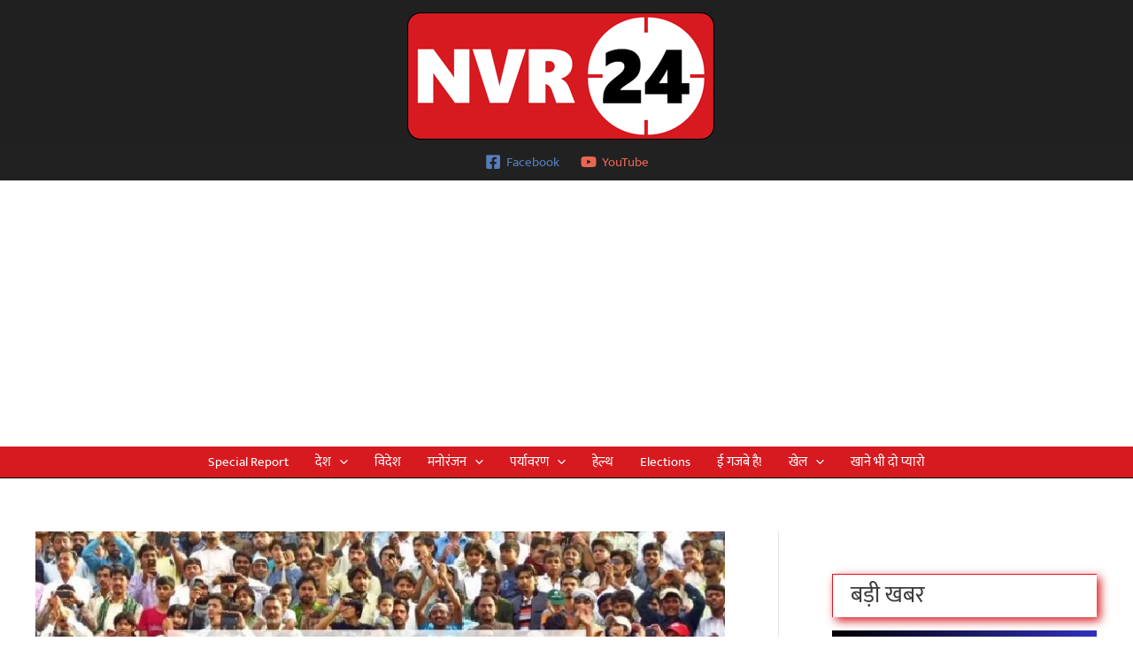

--- FILE ---
content_type: text/html; charset=UTF-8
request_url: https://nvr24.com/world-population-8-billion-now-daunting-challenges-before-us/
body_size: 24501
content:
<!DOCTYPE html>
<html lang="en">
<head>
<meta charset="UTF-8">
<meta name="viewport" content="width=device-width, initial-scale=1">
	<link rel="profile" href="https://gmpg.org/xfn/11"> 
	<title>Population अब हम हो गए 8 अरब, सामने हैं ये पांच कठिन चुनौतियां Hindi news, हिंदी न्यूज़ , Hindi Samachar, हिंदी समाचार, Latest News in Hindi, Breaking News in Hindi , NVR24 NVR24</title>
<link rel="preload" href="https://nvr24.com/wp-content/astra-local-fonts/mukta/iJWKBXyXfDDVXbnBrXw.woff2" as="font" type="font/woff2" crossorigin><!-- Jetpack Site Verification Tags -->
<meta name="google-site-verification" content="tgFR1wY6f_Lak9Z5_Tw_884xLy3Om1bc4DM5zet49sQ" />
<meta name="description" content="8 अरब और जनसंख्या (Population) हर पल तेजी से लगातार बढ़ रही है. आबादी के लिहाज से यह एक बड़ा मील का पत्थर है. संयुक्त राष्ट्र (United Nations) के महासचिव एंटोनियो गुटेरेस ने इसे वैज्ञानिक सफलताओं और पोषण, सार्वजनिक स्वास्थ्य और साफ-सफाई का वसीयतनामा करार दिया है. इसमें कोई शक&hellip;">
<meta name="robots" content="index, follow, max-snippet:-1, max-image-preview:large, max-video-preview:-1">
<link rel="canonical" href="https://nvr24.com/world-population-8-billion-now-daunting-challenges-before-us/">
<meta property="og:url" content="https://nvr24.com/world-population-8-billion-now-daunting-challenges-before-us/">
<meta property="og:site_name" content="NVR24">
<meta property="og:locale" content="en">
<meta property="og:type" content="article">
<meta property="article:author" content="https://www.facebook.com/Nvr24com-110408350324364/">
<meta property="article:publisher" content="https://www.facebook.com/Nvr24com-110408350324364/">
<meta property="article:section" content="देश">
<meta property="article:tag" content="Challenges">
<meta property="article:tag" content="Climate Crisis">
<meta property="article:tag" content="hindi news">
<meta property="article:tag" content="hunger">
<meta property="article:tag" content="national news">
<meta property="article:tag" content="news">
<meta property="article:tag" content="NEWS IN HINDI">
<meta property="article:tag" content="population">
<meta property="article:tag" content="united nations">
<meta property="article:tag" content="Urbanisation">
<meta property="article:tag" content="चुनौतियां">
<meta property="article:tag" content="जनसंख्या">
<meta property="article:tag" content="जलवायु संकट">
<meta property="article:tag" content="भूख">
<meta property="article:tag" content="शहरीकरण">
<meta property="article:tag" content="संयुक्त राष्ट्र">
<meta property="og:title" content="Population अब हम हो गए 8 अरब, सामने हैं ये पांच कठिन चुनौतियां Hindi news, हिंदी न्यूज़ , Hindi Samachar, हिंदी समाचार, Latest News in Hindi, Breaking News in Hindi , NVR24 NVR24">
<meta property="og:description" content="8 अरब और जनसंख्या (Population) हर पल तेजी से लगातार बढ़ रही है. आबादी के लिहाज से यह एक बड़ा मील का पत्थर है. संयुक्त राष्ट्र (United Nations) के महासचिव एंटोनियो गुटेरेस ने इसे वैज्ञानिक सफलताओं और पोषण, सार्वजनिक स्वास्थ्य और साफ-सफाई का वसीयतनामा करार दिया है. इसमें कोई शक&hellip;">
<meta property="og:image" content="https://i0.wp.com/nvr24.com/wp-content/uploads/2022/06/POPULATION-POLICY-PROS-AND-CONS.jpg?fit=800%2C600&#038;ssl=1">
<meta property="og:image:secure_url" content="https://i0.wp.com/nvr24.com/wp-content/uploads/2022/06/POPULATION-POLICY-PROS-AND-CONS.jpg?fit=800%2C600&#038;ssl=1">
<meta property="og:image:width" content="800">
<meta property="og:image:height" content="600">
<meta property="fb:pages" content="110408350324364">
<meta name="twitter:card" content="summary">
<meta name="twitter:site" content="https://twitter.com/Nvr24C">
<meta name="twitter:creator" content="https://twitter.com/Nvr24C">
<meta name="twitter:title" content="Population अब हम हो गए 8 अरब, सामने हैं ये पांच कठिन चुनौतियां Hindi news, हिंदी न्यूज़ , Hindi Samachar, हिंदी समाचार, Latest News in Hindi, Breaking News in Hindi , NVR24 NVR24">
<meta name="twitter:description" content="8 अरब और जनसंख्या (Population) हर पल तेजी से लगातार बढ़ रही है. आबादी के लिहाज से यह एक बड़ा मील का पत्थर है. संयुक्त राष्ट्र (United Nations) के महासचिव एंटोनियो गुटेरेस ने इसे वैज्ञानिक सफलताओं और पोषण, सार्वजनिक स्वास्थ्य और साफ-सफाई का वसीयतनामा करार दिया है. इसमें कोई शक&hellip;">
<meta name="twitter:image" content="https://i0.wp.com/nvr24.com/wp-content/uploads/2022/06/POPULATION-POLICY-PROS-AND-CONS.jpg?fit=800%2C600&#038;ssl=1">
<link rel='dns-prefetch' href='//stats.wp.com' />
<link rel='dns-prefetch' href='//widgets.wp.com' />
<link rel='dns-prefetch' href='//s0.wp.com' />
<link rel='dns-prefetch' href='//0.gravatar.com' />
<link rel='dns-prefetch' href='//1.gravatar.com' />
<link rel='dns-prefetch' href='//2.gravatar.com' />
<link rel='preconnect' href='//c0.wp.com' />
<link rel='preconnect' href='//i0.wp.com' />
<link rel="alternate" type="application/rss+xml" title="NVR24 &raquo; Feed" href="https://nvr24.com/feed/" />
<link rel="alternate" type="application/rss+xml" title="NVR24 &raquo; Comments Feed" href="https://nvr24.com/comments/feed/" />
<link rel="alternate" type="application/rss+xml" title="NVR24 &raquo; Population अब हम हो गए 8 अरब, सामने हैं ये पांच कठिन चुनौतियां Comments Feed" href="https://nvr24.com/world-population-8-billion-now-daunting-challenges-before-us/feed/" />
<link rel="alternate" title="oEmbed (JSON)" type="application/json+oembed" href="https://nvr24.com/wp-json/oembed/1.0/embed?url=https%3A%2F%2Fnvr24.com%2Fworld-population-8-billion-now-daunting-challenges-before-us%2F" />
<link rel="alternate" title="oEmbed (XML)" type="text/xml+oembed" href="https://nvr24.com/wp-json/oembed/1.0/embed?url=https%3A%2F%2Fnvr24.com%2Fworld-population-8-billion-now-daunting-challenges-before-us%2F&#038;format=xml" />
<link rel="alternate" type="application/rss+xml" title="NVR24 &raquo; Stories Feed" href="https://nvr24.com/web-stories/feed/"><!-- nvr24.com is managing ads with Advanced Ads 2.0.14 – https://wpadvancedads.com/ --><script id="nvr24-ready">
			window.advanced_ads_ready=function(e,a){a=a||"complete";var d=function(e){return"interactive"===a?"loading"!==e:"complete"===e};d(document.readyState)?e():document.addEventListener("readystatechange",(function(a){d(a.target.readyState)&&e()}),{once:"interactive"===a})},window.advanced_ads_ready_queue=window.advanced_ads_ready_queue||[];		</script>
		<style id='wp-img-auto-sizes-contain-inline-css'>
img:is([sizes=auto i],[sizes^="auto," i]){contain-intrinsic-size:3000px 1500px}
/*# sourceURL=wp-img-auto-sizes-contain-inline-css */
</style>
<style id='wp-block-library-inline-css'>
:root{--wp-block-synced-color:#7a00df;--wp-block-synced-color--rgb:122,0,223;--wp-bound-block-color:var(--wp-block-synced-color);--wp-editor-canvas-background:#ddd;--wp-admin-theme-color:#007cba;--wp-admin-theme-color--rgb:0,124,186;--wp-admin-theme-color-darker-10:#006ba1;--wp-admin-theme-color-darker-10--rgb:0,107,160.5;--wp-admin-theme-color-darker-20:#005a87;--wp-admin-theme-color-darker-20--rgb:0,90,135;--wp-admin-border-width-focus:2px}@media (min-resolution:192dpi){:root{--wp-admin-border-width-focus:1.5px}}.wp-element-button{cursor:pointer}:root .has-very-light-gray-background-color{background-color:#eee}:root .has-very-dark-gray-background-color{background-color:#313131}:root .has-very-light-gray-color{color:#eee}:root .has-very-dark-gray-color{color:#313131}:root .has-vivid-green-cyan-to-vivid-cyan-blue-gradient-background{background:linear-gradient(135deg,#00d084,#0693e3)}:root .has-purple-crush-gradient-background{background:linear-gradient(135deg,#34e2e4,#4721fb 50%,#ab1dfe)}:root .has-hazy-dawn-gradient-background{background:linear-gradient(135deg,#faaca8,#dad0ec)}:root .has-subdued-olive-gradient-background{background:linear-gradient(135deg,#fafae1,#67a671)}:root .has-atomic-cream-gradient-background{background:linear-gradient(135deg,#fdd79a,#004a59)}:root .has-nightshade-gradient-background{background:linear-gradient(135deg,#330968,#31cdcf)}:root .has-midnight-gradient-background{background:linear-gradient(135deg,#020381,#2874fc)}:root{--wp--preset--font-size--normal:16px;--wp--preset--font-size--huge:42px}.has-regular-font-size{font-size:1em}.has-larger-font-size{font-size:2.625em}.has-normal-font-size{font-size:var(--wp--preset--font-size--normal)}.has-huge-font-size{font-size:var(--wp--preset--font-size--huge)}.has-text-align-center{text-align:center}.has-text-align-left{text-align:left}.has-text-align-right{text-align:right}.has-fit-text{white-space:nowrap!important}#end-resizable-editor-section{display:none}.aligncenter{clear:both}.items-justified-left{justify-content:flex-start}.items-justified-center{justify-content:center}.items-justified-right{justify-content:flex-end}.items-justified-space-between{justify-content:space-between}.screen-reader-text{border:0;clip-path:inset(50%);height:1px;margin:-1px;overflow:hidden;padding:0;position:absolute;width:1px;word-wrap:normal!important}.screen-reader-text:focus{background-color:#ddd;clip-path:none;color:#444;display:block;font-size:1em;height:auto;left:5px;line-height:normal;padding:15px 23px 14px;text-decoration:none;top:5px;width:auto;z-index:100000}html :where(.has-border-color){border-style:solid}html :where([style*=border-top-color]){border-top-style:solid}html :where([style*=border-right-color]){border-right-style:solid}html :where([style*=border-bottom-color]){border-bottom-style:solid}html :where([style*=border-left-color]){border-left-style:solid}html :where([style*=border-width]){border-style:solid}html :where([style*=border-top-width]){border-top-style:solid}html :where([style*=border-right-width]){border-right-style:solid}html :where([style*=border-bottom-width]){border-bottom-style:solid}html :where([style*=border-left-width]){border-left-style:solid}html :where(img[class*=wp-image-]){height:auto;max-width:100%}:where(figure){margin:0 0 1em}html :where(.is-position-sticky){--wp-admin--admin-bar--position-offset:var(--wp-admin--admin-bar--height,0px)}@media screen and (max-width:600px){html :where(.is-position-sticky){--wp-admin--admin-bar--position-offset:0px}}

/*# sourceURL=wp-block-library-inline-css */
</style><style id='wp-block-heading-inline-css'>
h1:where(.wp-block-heading).has-background,h2:where(.wp-block-heading).has-background,h3:where(.wp-block-heading).has-background,h4:where(.wp-block-heading).has-background,h5:where(.wp-block-heading).has-background,h6:where(.wp-block-heading).has-background{padding:1.25em 2.375em}h1.has-text-align-left[style*=writing-mode]:where([style*=vertical-lr]),h1.has-text-align-right[style*=writing-mode]:where([style*=vertical-rl]),h2.has-text-align-left[style*=writing-mode]:where([style*=vertical-lr]),h2.has-text-align-right[style*=writing-mode]:where([style*=vertical-rl]),h3.has-text-align-left[style*=writing-mode]:where([style*=vertical-lr]),h3.has-text-align-right[style*=writing-mode]:where([style*=vertical-rl]),h4.has-text-align-left[style*=writing-mode]:where([style*=vertical-lr]),h4.has-text-align-right[style*=writing-mode]:where([style*=vertical-rl]),h5.has-text-align-left[style*=writing-mode]:where([style*=vertical-lr]),h5.has-text-align-right[style*=writing-mode]:where([style*=vertical-rl]),h6.has-text-align-left[style*=writing-mode]:where([style*=vertical-lr]),h6.has-text-align-right[style*=writing-mode]:where([style*=vertical-rl]){rotate:180deg}
/*# sourceURL=https://c0.wp.com/c/6.9/wp-includes/blocks/heading/style.min.css */
</style>
<style id='wp-block-paragraph-inline-css'>
.is-small-text{font-size:.875em}.is-regular-text{font-size:1em}.is-large-text{font-size:2.25em}.is-larger-text{font-size:3em}.has-drop-cap:not(:focus):first-letter{float:left;font-size:8.4em;font-style:normal;font-weight:100;line-height:.68;margin:.05em .1em 0 0;text-transform:uppercase}body.rtl .has-drop-cap:not(:focus):first-letter{float:none;margin-left:.1em}p.has-drop-cap.has-background{overflow:hidden}:root :where(p.has-background){padding:1.25em 2.375em}:where(p.has-text-color:not(.has-link-color)) a{color:inherit}p.has-text-align-left[style*="writing-mode:vertical-lr"],p.has-text-align-right[style*="writing-mode:vertical-rl"]{rotate:180deg}
/*# sourceURL=https://c0.wp.com/c/6.9/wp-includes/blocks/paragraph/style.min.css */
</style>
<style id='global-styles-inline-css'>
:root{--wp--preset--aspect-ratio--square: 1;--wp--preset--aspect-ratio--4-3: 4/3;--wp--preset--aspect-ratio--3-4: 3/4;--wp--preset--aspect-ratio--3-2: 3/2;--wp--preset--aspect-ratio--2-3: 2/3;--wp--preset--aspect-ratio--16-9: 16/9;--wp--preset--aspect-ratio--9-16: 9/16;--wp--preset--color--black: #000000;--wp--preset--color--cyan-bluish-gray: #abb8c3;--wp--preset--color--white: #ffffff;--wp--preset--color--pale-pink: #f78da7;--wp--preset--color--vivid-red: #cf2e2e;--wp--preset--color--luminous-vivid-orange: #ff6900;--wp--preset--color--luminous-vivid-amber: #fcb900;--wp--preset--color--light-green-cyan: #7bdcb5;--wp--preset--color--vivid-green-cyan: #00d084;--wp--preset--color--pale-cyan-blue: #8ed1fc;--wp--preset--color--vivid-cyan-blue: #0693e3;--wp--preset--color--vivid-purple: #9b51e0;--wp--preset--color--ast-global-color-0: var(--ast-global-color-0);--wp--preset--color--ast-global-color-1: var(--ast-global-color-1);--wp--preset--color--ast-global-color-2: var(--ast-global-color-2);--wp--preset--color--ast-global-color-3: var(--ast-global-color-3);--wp--preset--color--ast-global-color-4: var(--ast-global-color-4);--wp--preset--color--ast-global-color-5: var(--ast-global-color-5);--wp--preset--color--ast-global-color-6: var(--ast-global-color-6);--wp--preset--color--ast-global-color-7: var(--ast-global-color-7);--wp--preset--color--ast-global-color-8: var(--ast-global-color-8);--wp--preset--gradient--vivid-cyan-blue-to-vivid-purple: linear-gradient(135deg,rgb(6,147,227) 0%,rgb(155,81,224) 100%);--wp--preset--gradient--light-green-cyan-to-vivid-green-cyan: linear-gradient(135deg,rgb(122,220,180) 0%,rgb(0,208,130) 100%);--wp--preset--gradient--luminous-vivid-amber-to-luminous-vivid-orange: linear-gradient(135deg,rgb(252,185,0) 0%,rgb(255,105,0) 100%);--wp--preset--gradient--luminous-vivid-orange-to-vivid-red: linear-gradient(135deg,rgb(255,105,0) 0%,rgb(207,46,46) 100%);--wp--preset--gradient--very-light-gray-to-cyan-bluish-gray: linear-gradient(135deg,rgb(238,238,238) 0%,rgb(169,184,195) 100%);--wp--preset--gradient--cool-to-warm-spectrum: linear-gradient(135deg,rgb(74,234,220) 0%,rgb(151,120,209) 20%,rgb(207,42,186) 40%,rgb(238,44,130) 60%,rgb(251,105,98) 80%,rgb(254,248,76) 100%);--wp--preset--gradient--blush-light-purple: linear-gradient(135deg,rgb(255,206,236) 0%,rgb(152,150,240) 100%);--wp--preset--gradient--blush-bordeaux: linear-gradient(135deg,rgb(254,205,165) 0%,rgb(254,45,45) 50%,rgb(107,0,62) 100%);--wp--preset--gradient--luminous-dusk: linear-gradient(135deg,rgb(255,203,112) 0%,rgb(199,81,192) 50%,rgb(65,88,208) 100%);--wp--preset--gradient--pale-ocean: linear-gradient(135deg,rgb(255,245,203) 0%,rgb(182,227,212) 50%,rgb(51,167,181) 100%);--wp--preset--gradient--electric-grass: linear-gradient(135deg,rgb(202,248,128) 0%,rgb(113,206,126) 100%);--wp--preset--gradient--midnight: linear-gradient(135deg,rgb(2,3,129) 0%,rgb(40,116,252) 100%);--wp--preset--font-size--small: 13px;--wp--preset--font-size--medium: 20px;--wp--preset--font-size--large: 36px;--wp--preset--font-size--x-large: 42px;--wp--preset--spacing--20: 0.44rem;--wp--preset--spacing--30: 0.67rem;--wp--preset--spacing--40: 1rem;--wp--preset--spacing--50: 1.5rem;--wp--preset--spacing--60: 2.25rem;--wp--preset--spacing--70: 3.38rem;--wp--preset--spacing--80: 5.06rem;--wp--preset--shadow--natural: 6px 6px 9px rgba(0, 0, 0, 0.2);--wp--preset--shadow--deep: 12px 12px 50px rgba(0, 0, 0, 0.4);--wp--preset--shadow--sharp: 6px 6px 0px rgba(0, 0, 0, 0.2);--wp--preset--shadow--outlined: 6px 6px 0px -3px rgb(255, 255, 255), 6px 6px rgb(0, 0, 0);--wp--preset--shadow--crisp: 6px 6px 0px rgb(0, 0, 0);}:root { --wp--style--global--content-size: var(--wp--custom--ast-content-width-size);--wp--style--global--wide-size: var(--wp--custom--ast-wide-width-size); }:where(body) { margin: 0; }.wp-site-blocks > .alignleft { float: left; margin-right: 2em; }.wp-site-blocks > .alignright { float: right; margin-left: 2em; }.wp-site-blocks > .aligncenter { justify-content: center; margin-left: auto; margin-right: auto; }:where(.wp-site-blocks) > * { margin-block-start: 24px; margin-block-end: 0; }:where(.wp-site-blocks) > :first-child { margin-block-start: 0; }:where(.wp-site-blocks) > :last-child { margin-block-end: 0; }:root { --wp--style--block-gap: 24px; }:root :where(.is-layout-flow) > :first-child{margin-block-start: 0;}:root :where(.is-layout-flow) > :last-child{margin-block-end: 0;}:root :where(.is-layout-flow) > *{margin-block-start: 24px;margin-block-end: 0;}:root :where(.is-layout-constrained) > :first-child{margin-block-start: 0;}:root :where(.is-layout-constrained) > :last-child{margin-block-end: 0;}:root :where(.is-layout-constrained) > *{margin-block-start: 24px;margin-block-end: 0;}:root :where(.is-layout-flex){gap: 24px;}:root :where(.is-layout-grid){gap: 24px;}.is-layout-flow > .alignleft{float: left;margin-inline-start: 0;margin-inline-end: 2em;}.is-layout-flow > .alignright{float: right;margin-inline-start: 2em;margin-inline-end: 0;}.is-layout-flow > .aligncenter{margin-left: auto !important;margin-right: auto !important;}.is-layout-constrained > .alignleft{float: left;margin-inline-start: 0;margin-inline-end: 2em;}.is-layout-constrained > .alignright{float: right;margin-inline-start: 2em;margin-inline-end: 0;}.is-layout-constrained > .aligncenter{margin-left: auto !important;margin-right: auto !important;}.is-layout-constrained > :where(:not(.alignleft):not(.alignright):not(.alignfull)){max-width: var(--wp--style--global--content-size);margin-left: auto !important;margin-right: auto !important;}.is-layout-constrained > .alignwide{max-width: var(--wp--style--global--wide-size);}body .is-layout-flex{display: flex;}.is-layout-flex{flex-wrap: wrap;align-items: center;}.is-layout-flex > :is(*, div){margin: 0;}body .is-layout-grid{display: grid;}.is-layout-grid > :is(*, div){margin: 0;}body{padding-top: 0px;padding-right: 0px;padding-bottom: 0px;padding-left: 0px;}a:where(:not(.wp-element-button)){text-decoration: none;}:root :where(.wp-element-button, .wp-block-button__link){background-color: #32373c;border-width: 0;color: #fff;font-family: inherit;font-size: inherit;font-style: inherit;font-weight: inherit;letter-spacing: inherit;line-height: inherit;padding-top: calc(0.667em + 2px);padding-right: calc(1.333em + 2px);padding-bottom: calc(0.667em + 2px);padding-left: calc(1.333em + 2px);text-decoration: none;text-transform: inherit;}.has-black-color{color: var(--wp--preset--color--black) !important;}.has-cyan-bluish-gray-color{color: var(--wp--preset--color--cyan-bluish-gray) !important;}.has-white-color{color: var(--wp--preset--color--white) !important;}.has-pale-pink-color{color: var(--wp--preset--color--pale-pink) !important;}.has-vivid-red-color{color: var(--wp--preset--color--vivid-red) !important;}.has-luminous-vivid-orange-color{color: var(--wp--preset--color--luminous-vivid-orange) !important;}.has-luminous-vivid-amber-color{color: var(--wp--preset--color--luminous-vivid-amber) !important;}.has-light-green-cyan-color{color: var(--wp--preset--color--light-green-cyan) !important;}.has-vivid-green-cyan-color{color: var(--wp--preset--color--vivid-green-cyan) !important;}.has-pale-cyan-blue-color{color: var(--wp--preset--color--pale-cyan-blue) !important;}.has-vivid-cyan-blue-color{color: var(--wp--preset--color--vivid-cyan-blue) !important;}.has-vivid-purple-color{color: var(--wp--preset--color--vivid-purple) !important;}.has-ast-global-color-0-color{color: var(--wp--preset--color--ast-global-color-0) !important;}.has-ast-global-color-1-color{color: var(--wp--preset--color--ast-global-color-1) !important;}.has-ast-global-color-2-color{color: var(--wp--preset--color--ast-global-color-2) !important;}.has-ast-global-color-3-color{color: var(--wp--preset--color--ast-global-color-3) !important;}.has-ast-global-color-4-color{color: var(--wp--preset--color--ast-global-color-4) !important;}.has-ast-global-color-5-color{color: var(--wp--preset--color--ast-global-color-5) !important;}.has-ast-global-color-6-color{color: var(--wp--preset--color--ast-global-color-6) !important;}.has-ast-global-color-7-color{color: var(--wp--preset--color--ast-global-color-7) !important;}.has-ast-global-color-8-color{color: var(--wp--preset--color--ast-global-color-8) !important;}.has-black-background-color{background-color: var(--wp--preset--color--black) !important;}.has-cyan-bluish-gray-background-color{background-color: var(--wp--preset--color--cyan-bluish-gray) !important;}.has-white-background-color{background-color: var(--wp--preset--color--white) !important;}.has-pale-pink-background-color{background-color: var(--wp--preset--color--pale-pink) !important;}.has-vivid-red-background-color{background-color: var(--wp--preset--color--vivid-red) !important;}.has-luminous-vivid-orange-background-color{background-color: var(--wp--preset--color--luminous-vivid-orange) !important;}.has-luminous-vivid-amber-background-color{background-color: var(--wp--preset--color--luminous-vivid-amber) !important;}.has-light-green-cyan-background-color{background-color: var(--wp--preset--color--light-green-cyan) !important;}.has-vivid-green-cyan-background-color{background-color: var(--wp--preset--color--vivid-green-cyan) !important;}.has-pale-cyan-blue-background-color{background-color: var(--wp--preset--color--pale-cyan-blue) !important;}.has-vivid-cyan-blue-background-color{background-color: var(--wp--preset--color--vivid-cyan-blue) !important;}.has-vivid-purple-background-color{background-color: var(--wp--preset--color--vivid-purple) !important;}.has-ast-global-color-0-background-color{background-color: var(--wp--preset--color--ast-global-color-0) !important;}.has-ast-global-color-1-background-color{background-color: var(--wp--preset--color--ast-global-color-1) !important;}.has-ast-global-color-2-background-color{background-color: var(--wp--preset--color--ast-global-color-2) !important;}.has-ast-global-color-3-background-color{background-color: var(--wp--preset--color--ast-global-color-3) !important;}.has-ast-global-color-4-background-color{background-color: var(--wp--preset--color--ast-global-color-4) !important;}.has-ast-global-color-5-background-color{background-color: var(--wp--preset--color--ast-global-color-5) !important;}.has-ast-global-color-6-background-color{background-color: var(--wp--preset--color--ast-global-color-6) !important;}.has-ast-global-color-7-background-color{background-color: var(--wp--preset--color--ast-global-color-7) !important;}.has-ast-global-color-8-background-color{background-color: var(--wp--preset--color--ast-global-color-8) !important;}.has-black-border-color{border-color: var(--wp--preset--color--black) !important;}.has-cyan-bluish-gray-border-color{border-color: var(--wp--preset--color--cyan-bluish-gray) !important;}.has-white-border-color{border-color: var(--wp--preset--color--white) !important;}.has-pale-pink-border-color{border-color: var(--wp--preset--color--pale-pink) !important;}.has-vivid-red-border-color{border-color: var(--wp--preset--color--vivid-red) !important;}.has-luminous-vivid-orange-border-color{border-color: var(--wp--preset--color--luminous-vivid-orange) !important;}.has-luminous-vivid-amber-border-color{border-color: var(--wp--preset--color--luminous-vivid-amber) !important;}.has-light-green-cyan-border-color{border-color: var(--wp--preset--color--light-green-cyan) !important;}.has-vivid-green-cyan-border-color{border-color: var(--wp--preset--color--vivid-green-cyan) !important;}.has-pale-cyan-blue-border-color{border-color: var(--wp--preset--color--pale-cyan-blue) !important;}.has-vivid-cyan-blue-border-color{border-color: var(--wp--preset--color--vivid-cyan-blue) !important;}.has-vivid-purple-border-color{border-color: var(--wp--preset--color--vivid-purple) !important;}.has-ast-global-color-0-border-color{border-color: var(--wp--preset--color--ast-global-color-0) !important;}.has-ast-global-color-1-border-color{border-color: var(--wp--preset--color--ast-global-color-1) !important;}.has-ast-global-color-2-border-color{border-color: var(--wp--preset--color--ast-global-color-2) !important;}.has-ast-global-color-3-border-color{border-color: var(--wp--preset--color--ast-global-color-3) !important;}.has-ast-global-color-4-border-color{border-color: var(--wp--preset--color--ast-global-color-4) !important;}.has-ast-global-color-5-border-color{border-color: var(--wp--preset--color--ast-global-color-5) !important;}.has-ast-global-color-6-border-color{border-color: var(--wp--preset--color--ast-global-color-6) !important;}.has-ast-global-color-7-border-color{border-color: var(--wp--preset--color--ast-global-color-7) !important;}.has-ast-global-color-8-border-color{border-color: var(--wp--preset--color--ast-global-color-8) !important;}.has-vivid-cyan-blue-to-vivid-purple-gradient-background{background: var(--wp--preset--gradient--vivid-cyan-blue-to-vivid-purple) !important;}.has-light-green-cyan-to-vivid-green-cyan-gradient-background{background: var(--wp--preset--gradient--light-green-cyan-to-vivid-green-cyan) !important;}.has-luminous-vivid-amber-to-luminous-vivid-orange-gradient-background{background: var(--wp--preset--gradient--luminous-vivid-amber-to-luminous-vivid-orange) !important;}.has-luminous-vivid-orange-to-vivid-red-gradient-background{background: var(--wp--preset--gradient--luminous-vivid-orange-to-vivid-red) !important;}.has-very-light-gray-to-cyan-bluish-gray-gradient-background{background: var(--wp--preset--gradient--very-light-gray-to-cyan-bluish-gray) !important;}.has-cool-to-warm-spectrum-gradient-background{background: var(--wp--preset--gradient--cool-to-warm-spectrum) !important;}.has-blush-light-purple-gradient-background{background: var(--wp--preset--gradient--blush-light-purple) !important;}.has-blush-bordeaux-gradient-background{background: var(--wp--preset--gradient--blush-bordeaux) !important;}.has-luminous-dusk-gradient-background{background: var(--wp--preset--gradient--luminous-dusk) !important;}.has-pale-ocean-gradient-background{background: var(--wp--preset--gradient--pale-ocean) !important;}.has-electric-grass-gradient-background{background: var(--wp--preset--gradient--electric-grass) !important;}.has-midnight-gradient-background{background: var(--wp--preset--gradient--midnight) !important;}.has-small-font-size{font-size: var(--wp--preset--font-size--small) !important;}.has-medium-font-size{font-size: var(--wp--preset--font-size--medium) !important;}.has-large-font-size{font-size: var(--wp--preset--font-size--large) !important;}.has-x-large-font-size{font-size: var(--wp--preset--font-size--x-large) !important;}
/*# sourceURL=global-styles-inline-css */
</style>

<link rel='stylesheet' id='wpo_min-header-0-css' href='https://nvr24.com/wp-content/cache/wpo-minify/1766474651/assets/wpo-minify-header-7dd41fa1.min.css' media='all' />
<link rel='stylesheet' id='jetpack_likes-css' href='https://c0.wp.com/p/jetpack/15.3.1/modules/likes/style.css' media='all' />
<link rel='stylesheet' id='sharedaddy-css' href='https://c0.wp.com/p/jetpack/15.3.1/modules/sharedaddy/sharing.css' media='all' />
<link rel='stylesheet' id='social-logos-css' href='https://c0.wp.com/p/jetpack/15.3.1/_inc/social-logos/social-logos.min.css' media='all' />
<script async='async' src="https://nvr24.com/wp-content/themes/astra/assets/js/minified/flexibility.min.js" id="astra-flexibility-js"></script>
<script id="astra-flexibility-js-after">
flexibility(document.documentElement);
//# sourceURL=astra-flexibility-js-after
</script>
<link rel="https://api.w.org/" href="https://nvr24.com/wp-json/" /><link rel="alternate" title="JSON" type="application/json" href="https://nvr24.com/wp-json/wp/v2/posts/242379" /><link rel="EditURI" type="application/rsd+xml" title="RSD" href="https://nvr24.com/xmlrpc.php?rsd" />
<meta name="generator" content="WordPress 6.9" />
<link rel='shortlink' href='https://wp.me/pbeQds-113l' />
	<style>img#wpstats{display:none}</style>
		<style type='text/css' id='Responsive_Column_Widgets_1.2.7' >
            .responsive_column_widgets_box .widget {
                padding: 4px;
                width: auto;
                height: auto;
            }

            .responsive_column_widgets_column_hide {
                display: none !important;
            }
            
            /* REMOVE MARGINS AS ALL GO FULL WIDTH AT 240 PIXELS */
            @media only screen and (max-width: 240px) {
                .responsive_column_widgets_column { 
                    margin: 1% 0 1% 0;
                }
            }
            
            /*  GROUPING  ============================================================================= */
            .responsive_column_widgets_box:before,
            .responsive_column_widgets_box:after {
                content: '';
                display: table;
            }
            .responsive_column_widgets_box:after {
                clear:both;
            }
            .responsive_column_widgets_box {
                float: none;
                width: 100%;        
                margin-left: auto;
                margin-right: auto;
                zoom:1; /* For IE 6/7 (trigger hasLayout) */
            }

            /* GRID COLUMN SETUP  */
            .responsive_column_widgets_column {
                display: block;
                float: left;
                margin: 1% 0 1% 1.6%;                
            }     
            
            /* all browsers except IE6 and lower */
            .responsive_column_widgets_column:first-child { 
                margin-left: 0; 
            }
            
            /* 
             * Remove the left margin of the first column. This should be done after all setting margins of columns for IE8. 
             * If declared earlier and there is a rule setting left margin of first columns, then it takes effect instead in IE8.
             */
            .responsive_column_widgets_column_1 {
                margin-left: 0px;
                clear: left;
            }            
            
            /*  GRID  ============================================================================= */
            .element_of_1 { width: 100%; }
            .element_of_2 { width: 49.2%; }
            .element_of_3 { width: 32.2%; }
            .element_of_4 { width: 23.8%; }
            .element_of_5 { width: 18.72%; }
            .element_of_6 { width: 15.33%; }
            .element_of_7 { width: 12.91%; }
            .element_of_8 { width: 11.1%; }
            .element_of_9 { width: 9.68%; }
            .element_of_10 { width: 8.56%; }
            .element_of_11 { width: 7.63%; }
            .element_of_12 { width: 6.86%; }
            
            /*  GRID for Col-spans ============================================================================= */
             .element_2_of_2 { width: 100%; }
 .element_2_of_3 { width: 66%; }
 .element_3_of_3 { width: 100%; }
 .element_2_of_4 { width: 49.2%; }
 .element_3_of_4 { width: 74.6%; }
 .element_4_of_4 { width: 100%; }
 .element_2_of_5 { width: 39.04%; }
 .element_3_of_5 { width: 59.36%; }
 .element_4_of_5 { width: 79.68%; }
 .element_5_of_5 { width: 100%; }
 .element_2_of_6 { width: 32.26%; }
 .element_3_of_6 { width: 49.19%; }
 .element_4_of_6 { width: 66.12%; }
 .element_5_of_6 { width: 83.05%; }
 .element_6_of_6 { width: 100%; }
 .element_2_of_7 { width: 27.42%; }
 .element_3_of_7 { width: 41.93%; }
 .element_4_of_7 { width: 56.44%; }
 .element_5_of_7 { width: 70.95%; }
 .element_6_of_7 { width: 85.46%; }
 .element_7_of_7 { width: 100%; }
 .element_2_of_8 { width: 23.8%; }
 .element_3_of_8 { width: 36.5%; }
 .element_4_of_8 { width: 49.2%; }
 .element_5_of_8 { width: 61.9%; }
 .element_6_of_8 { width: 74.6%; }
 .element_7_of_8 { width: 87.3%; }
 .element_8_of_8 { width: 100%; }
 .element_2_of_9 { width: 20.96%; }
 .element_3_of_9 { width: 32.24%; }
 .element_4_of_9 { width: 43.52%; }
 .element_5_of_9 { width: 54.8%; }
 .element_6_of_9 { width: 66.08%; }
 .element_7_of_9 { width: 77.36%; }
 .element_8_of_9 { width: 88.64%; }
 .element_9_of_9 { width: 100%; }
 .element_2_of_10 { width: 18.72%; }
 .element_3_of_10 { width: 28.88%; }
 .element_4_of_10 { width: 39.04%; }
 .element_5_of_10 { width: 49.2%; }
 .element_6_of_10 { width: 59.36%; }
 .element_7_of_10 { width: 69.52%; }
 .element_8_of_10 { width: 79.68%; }
 .element_9_of_10 { width: 89.84%; }
 .element_10_of_10 { width: 100%; }
 .element_2_of_11 { width: 16.86%; }
 .element_3_of_11 { width: 26.09%; }
 .element_4_of_11 { width: 35.32%; }
 .element_5_of_11 { width: 44.55%; }
 .element_6_of_11 { width: 53.78%; }
 .element_7_of_11 { width: 63.01%; }
 .element_8_of_11 { width: 72.24%; }
 .element_9_of_11 { width: 81.47%; }
 .element_10_of_11 { width: 90.7%; }
 .element_11_of_11 { width: 100%; }
 .element_2_of_12 { width: 15.32%; }
 .element_3_of_12 { width: 23.78%; }
 .element_4_of_12 { width: 32.24%; }
 .element_5_of_12 { width: 40.7%; }
 .element_6_of_12 { width: 49.16%; }
 .element_7_of_12 { width: 57.62%; }
 .element_8_of_12 { width: 66.08%; }
 .element_9_of_12 { width: 74.54%; }
 .element_10_of_12 { width: 83%; }
 .element_11_of_12 { width: 91.46%; }
 .element_12_of_12 { width: 100%; }
            
            /* Responsive Column Widget Box Widget */
            .widget_box_widget .responsive_column_widgets_box {
                margin-top: 0px;
            }
            .responsive_column_widgets_column.widget_box_widget { 
                margin-top: 0px;
                margin-left: 0px;
            }
            
            /* Twenty Thirteen support */
            .site-main .responsive_column_widgets_box.widget-area {
                width: 100%;
                margin-right: auto;
                float: none;
            }
            .widget_box_widget div.widget {
                background:none;
            }            
            
            /* Twenty Fourteen Support */
            .responsive_column_widgets_box.content-sidebar {
                padding: 0;
            }
        </style>
<style type="text/css" id="style_custom_responsive_column_widgets_d35a9ce430f3437a00f43ab39e5e617e">.responsive_column_widgets { display: inline-block; width: 100%; }</style>
<style type='text/css' class='style_responsive_column_widgets_d35a9ce430f3437a00f43ab39e5e617e'>@media only screen and (min-width: 1px) and (max-width: 800px) {
.responsive_column_widgets .responsive_column_widgets_column {                
                margin-left: 1.6%;
            }
 .responsive_column_widgets .responsive_column_widgets_column_800_element_of_1 { width:100%; clear: left; margin: 1% 0 1% 0; display: block; float:left; } 
 .responsive_column_widgets .responsive_column_widgets_column_800_element_of_2 { width:49.2%; display: block; float:left; } 
 .responsive_column_widgets .responsive_column_widgets_column_800_element_of_3 { width:32.2%; display: block; float:left; } 
 .responsive_column_widgets .responsive_column_widgets_column_800_element_of_4 { width:23.8%; display: block; float:left; } 
 .responsive_column_widgets .responsive_column_widgets_column_800_element_of_5 { width:18.72%; display: block; float:left; } 
 .responsive_column_widgets .responsive_column_widgets_column_800_element_of_6 { width:15.33%; display: block; float:left; } 
 .responsive_column_widgets .responsive_column_widgets_column_800_element_of_7 { width:12.91%; display: block; float:left; } 
 .responsive_column_widgets .responsive_column_widgets_column_800_element_of_8 { width:11.1%; display: block; float:left; } 
 .responsive_column_widgets .responsive_column_widgets_column_800_element_of_9 { width:9.68%; display: block; float:left; } 
 .responsive_column_widgets .responsive_column_widgets_column_800_element_of_10 { width:8.56%; display: block; float:left; } 
 .responsive_column_widgets .responsive_column_widgets_column_800_element_of_11 { width:7.63%; display: block; float:left; } 
 .responsive_column_widgets .responsive_column_widgets_column_800_element_of_12 { width:6.86%; display: block; float:left; } 
 .responsive_column_widgets .responsive_column_widgets_column_800_element_2_of_2 { width: 100%; }
 .responsive_column_widgets .responsive_column_widgets_column_800_element_2_of_3 { width: 66%; }
 .responsive_column_widgets .responsive_column_widgets_column_800_element_3_of_3 { width: 100%; }
 .responsive_column_widgets .responsive_column_widgets_column_800_element_2_of_4 { width: 49.2%; }
 .responsive_column_widgets .responsive_column_widgets_column_800_element_3_of_4 { width: 74.6%; }
 .responsive_column_widgets .responsive_column_widgets_column_800_element_4_of_4 { width: 100%; }
 .responsive_column_widgets .responsive_column_widgets_column_800_element_2_of_5 { width: 39.04%; }
 .responsive_column_widgets .responsive_column_widgets_column_800_element_3_of_5 { width: 59.36%; }
 .responsive_column_widgets .responsive_column_widgets_column_800_element_4_of_5 { width: 79.68%; }
 .responsive_column_widgets .responsive_column_widgets_column_800_element_5_of_5 { width: 100%; }
 .responsive_column_widgets .responsive_column_widgets_column_800_element_2_of_6 { width: 32.26%; }
 .responsive_column_widgets .responsive_column_widgets_column_800_element_3_of_6 { width: 49.19%; }
 .responsive_column_widgets .responsive_column_widgets_column_800_element_4_of_6 { width: 66.12%; }
 .responsive_column_widgets .responsive_column_widgets_column_800_element_5_of_6 { width: 83.05%; }
 .responsive_column_widgets .responsive_column_widgets_column_800_element_6_of_6 { width: 100%; }
 .responsive_column_widgets .responsive_column_widgets_column_800_element_2_of_7 { width: 27.42%; }
 .responsive_column_widgets .responsive_column_widgets_column_800_element_3_of_7 { width: 41.93%; }
 .responsive_column_widgets .responsive_column_widgets_column_800_element_4_of_7 { width: 56.44%; }
 .responsive_column_widgets .responsive_column_widgets_column_800_element_5_of_7 { width: 70.95%; }
 .responsive_column_widgets .responsive_column_widgets_column_800_element_6_of_7 { width: 85.46%; }
 .responsive_column_widgets .responsive_column_widgets_column_800_element_7_of_7 { width: 100%; }
 .responsive_column_widgets .responsive_column_widgets_column_800_element_2_of_8 { width: 23.8%; }
 .responsive_column_widgets .responsive_column_widgets_column_800_element_3_of_8 { width: 36.5%; }
 .responsive_column_widgets .responsive_column_widgets_column_800_element_4_of_8 { width: 49.2%; }
 .responsive_column_widgets .responsive_column_widgets_column_800_element_5_of_8 { width: 61.9%; }
 .responsive_column_widgets .responsive_column_widgets_column_800_element_6_of_8 { width: 74.6%; }
 .responsive_column_widgets .responsive_column_widgets_column_800_element_7_of_8 { width: 87.3%; }
 .responsive_column_widgets .responsive_column_widgets_column_800_element_8_of_8 { width: 100%; }
 .responsive_column_widgets .responsive_column_widgets_column_800_element_2_of_9 { width: 20.96%; }
 .responsive_column_widgets .responsive_column_widgets_column_800_element_3_of_9 { width: 32.24%; }
 .responsive_column_widgets .responsive_column_widgets_column_800_element_4_of_9 { width: 43.52%; }
 .responsive_column_widgets .responsive_column_widgets_column_800_element_5_of_9 { width: 54.8%; }
 .responsive_column_widgets .responsive_column_widgets_column_800_element_6_of_9 { width: 66.08%; }
 .responsive_column_widgets .responsive_column_widgets_column_800_element_7_of_9 { width: 77.36%; }
 .responsive_column_widgets .responsive_column_widgets_column_800_element_8_of_9 { width: 88.64%; }
 .responsive_column_widgets .responsive_column_widgets_column_800_element_9_of_9 { width: 100%; }
 .responsive_column_widgets .responsive_column_widgets_column_800_element_2_of_10 { width: 18.72%; }
 .responsive_column_widgets .responsive_column_widgets_column_800_element_3_of_10 { width: 28.88%; }
 .responsive_column_widgets .responsive_column_widgets_column_800_element_4_of_10 { width: 39.04%; }
 .responsive_column_widgets .responsive_column_widgets_column_800_element_5_of_10 { width: 49.2%; }
 .responsive_column_widgets .responsive_column_widgets_column_800_element_6_of_10 { width: 59.36%; }
 .responsive_column_widgets .responsive_column_widgets_column_800_element_7_of_10 { width: 69.52%; }
 .responsive_column_widgets .responsive_column_widgets_column_800_element_8_of_10 { width: 79.68%; }
 .responsive_column_widgets .responsive_column_widgets_column_800_element_9_of_10 { width: 89.84%; }
 .responsive_column_widgets .responsive_column_widgets_column_800_element_10_of_10 { width: 100%; }
 .responsive_column_widgets .responsive_column_widgets_column_800_element_2_of_11 { width: 16.86%; }
 .responsive_column_widgets .responsive_column_widgets_column_800_element_3_of_11 { width: 26.09%; }
 .responsive_column_widgets .responsive_column_widgets_column_800_element_4_of_11 { width: 35.32%; }
 .responsive_column_widgets .responsive_column_widgets_column_800_element_5_of_11 { width: 44.55%; }
 .responsive_column_widgets .responsive_column_widgets_column_800_element_6_of_11 { width: 53.78%; }
 .responsive_column_widgets .responsive_column_widgets_column_800_element_7_of_11 { width: 63.01%; }
 .responsive_column_widgets .responsive_column_widgets_column_800_element_8_of_11 { width: 72.24%; }
 .responsive_column_widgets .responsive_column_widgets_column_800_element_9_of_11 { width: 81.47%; }
 .responsive_column_widgets .responsive_column_widgets_column_800_element_10_of_11 { width: 90.7%; }
 .responsive_column_widgets .responsive_column_widgets_column_800_element_11_of_11 { width: 100%; }
 .responsive_column_widgets .responsive_column_widgets_column_800_element_2_of_12 { width: 15.32%; }
 .responsive_column_widgets .responsive_column_widgets_column_800_element_3_of_12 { width: 23.78%; }
 .responsive_column_widgets .responsive_column_widgets_column_800_element_4_of_12 { width: 32.24%; }
 .responsive_column_widgets .responsive_column_widgets_column_800_element_5_of_12 { width: 40.7%; }
 .responsive_column_widgets .responsive_column_widgets_column_800_element_6_of_12 { width: 49.16%; }
 .responsive_column_widgets .responsive_column_widgets_column_800_element_7_of_12 { width: 57.62%; }
 .responsive_column_widgets .responsive_column_widgets_column_800_element_8_of_12 { width: 66.08%; }
 .responsive_column_widgets .responsive_column_widgets_column_800_element_9_of_12 { width: 74.54%; }
 .responsive_column_widgets .responsive_column_widgets_column_800_element_10_of_12 { width: 83%; }
 .responsive_column_widgets .responsive_column_widgets_column_800_element_11_of_12 { width: 91.46%; }
 .responsive_column_widgets .responsive_column_widgets_column_800_element_12_of_12 { width: 100%; }
 .responsive_column_widgets .responsive_column_widgets_column_800_1 { 
                    clear: left; 
                    margin-left: 0px; 
                } 
                
 .responsive_column_widgets .responsive_column_widgets_column_800_hide { display: none; } 
}
@media only screen and (min-width: 802px) {
            .responsive_column_widgets .responsive_column_widgets_column.responsive_column_widgets_column_1 {
                margin-left: 0px;
            }
        }
</style><link rel="pingback" href="https://nvr24.com/xmlrpc.php">
<link rel="icon" href="https://i0.wp.com/nvr24.com/wp-content/uploads/2023/01/favicon.png?fit=32%2C32&#038;ssl=1" sizes="32x32" />
<link rel="icon" href="https://i0.wp.com/nvr24.com/wp-content/uploads/2023/01/favicon.png?fit=192%2C192&#038;ssl=1" sizes="192x192" />
<link rel="apple-touch-icon" href="https://i0.wp.com/nvr24.com/wp-content/uploads/2023/01/favicon.png?fit=180%2C180&#038;ssl=1" />
<meta name="msapplication-TileImage" content="https://i0.wp.com/nvr24.com/wp-content/uploads/2023/01/favicon.png?fit=270%2C270&#038;ssl=1" />
		<style id="wp-custom-css">
			.entry-content h1 {
	font-weight: 400px;
	padding: 5px 20px ;
	margin: 0 auto 25px;
	box-shadow: 4px 4px 10px #d71a20;	
	border-left-width: 1px;
	border-left-style: solid;
	border-left-color: #d71a20;
	border-top-width: 1px;
	border-top-style: solid;
	border-top-color: #d71a20;
}

.widget-title{
	padding: 5px 20px ;
	margin: 0 auto 15px;
	
	box-shadow: 4px 4px 10px #d71a20;	
	border-left-width: 1px;
	border-left-style: solid;
	border-left-color: #d71a20;
	border-top-width: 1px;
	border-top-style: solid;
	border-top-color: #d71a20;
}

.entry-content > .wp-block-columns.has-background.alignfull{
	padding: 2em 6em;
}

.ast-logo-title-inline .ast-site-identity{
	padding-top: 10px;
	padding-bottom: 0px;
}		</style>
		<style id='web-stories-list-styles-inline-css'>
:root{--ws-font-size-title:18px;--ws-font-size-circle-title:14px;--ws-font-size-excerpt:16px;--ws-font-size-author-date:14px;--ws-aspect-ratio:4/6;--ws-list-aspect-ratio:4/6;--ws-overlay-text-color:#fff;--ws-overlay-text-lh:1.3;--ws-story-min-width:160px;--ws-story-max-width:285px;--ws-circle-size:96px;--ws-circle-border-color:#ccc}.web-stories-list{margin-bottom:24px;margin-top:24px}.web-stories-theme-header-section .web-stories-list{margin-bottom:0;margin-top:0}.web-stories-list.is-carousel .web-stories-list__inner-wrapper{margin:0 auto;max-width:max-content;position:relative}.web-stories-list__story{cursor:pointer;position:relative}.web-stories-list.is-view-type-carousel .web-stories-list__story{min-width:var(--ws-story-min-width)}.web-stories-list.is-style-default.is-view-type-carousel .web-stories-list__story,.web-stories-list.is-style-default.is-view-type-grid .web-stories-list__story{border-radius:8px;overflow:hidden}.web-stories-list__story-poster{aspect-ratio:var(--ws-aspect-ratio);position:relative}.web-stories-list__story-poster a{aspect-ratio:var(--ws-aspect-ratio);display:block;margin:0}.web-stories-list__story-poster .web-stories-list__story-poster-placeholder{box-sizing:border-box}.web-stories-list__story-poster .web-stories-list__story-poster-placeholder a,.web-stories-list__story-poster .web-stories-list__story-poster-placeholder span{border:0;clip:rect(1px,1px,1px,1px);-webkit-clip-path:inset(50%);clip-path:inset(50%);height:1px;margin:-1px;overflow:hidden;padding:0;position:absolute!important;width:1px;word-wrap:normal!important;word-break:normal}.web-stories-list__story.web-stories-list__story--amp .web-stories-list__story-poster a{pointer-events:none}.web-stories-list__story-poster img{box-sizing:border-box;height:100%;object-fit:cover;position:absolute;width:100%}.web-stories-list__story-poster:after{background:linear-gradient(180deg,hsla(0,0%,100%,0),rgba(0,0,0,.8));content:"";display:block;height:100%;left:0;pointer-events:none;position:absolute;top:0;width:100%}.web-stories-list__story-content-overlay{line-height:var(--ws-overlay-text-lh);padding:10px}html[amp] .web-stories-list__story-content-overlay{white-space:normal}.web-stories-list.is-view-type-carousel .web-stories-list__story-content-overlay,.web-stories-list.is-view-type-grid .web-stories-list__story-content-overlay{bottom:0;color:var(--ws-overlay-text-color);position:absolute;z-index:1}.web-stories-list .story-content-overlay__title{font-size:var(--ws-font-size-title);font-weight:700}.web-stories-list .story-content-overlay__author,.web-stories-list .story-content-overlay__date{font-size:var(--ws-font-size-author-date)}.web-stories-list .story-content-overlay__excerpt,.web-stories-list .story-content-overlay__title{display:-webkit-box;-webkit-line-clamp:2;-webkit-box-orient:vertical;overflow:hidden}.web-stories-list .story-content-overlay__title:not(:last-child){margin-bottom:15px}.web-stories-list .story-content-overlay__excerpt{-webkit-line-clamp:3;font-size:var(--ws-font-size-excerpt);margin-bottom:8px}.web-stories-list.alignfull .web-stories-list__archive-link{right:10px}.web-stories-list.is-view-type-grid .web-stories-list__archive-link,.web-stories-list.is-view-type-list .web-stories-list__archive-link{display:block;flex-basis:100%;margin:32px auto 0;text-align:center}.web-stories-list.is-view-type-grid .web-stories-list__archive-link a,.web-stories-list.is-view-type-list .web-stories-list__archive-link a{border:1px solid;border-radius:100px;padding:7px 53px}.web-stories-lightbox-open{overflow-y:hidden}.web-stories-list__lightbox,.web-stories-singleton__lightbox{align-items:center;background:#000;height:100%;justify-content:center;left:0;opacity:0;position:fixed;top:0;transform:translateY(-100vh);width:100%;z-index:-999999999}.web-stories-list__lightbox-wrapper amp-lightbox,.web-stories-list__lightbox.show,.web-stories-singleton__lightbox.show{z-index:999999999}.web-stories-list__lightbox.show,.web-stories-singleton__lightbox.show{opacity:1;transform:translate(0)}.web-stories-list__lightbox amp-story-player,.web-stories-singleton__lightbox amp-story-player{height:100%;width:100%}.story-lightbox__close-button{background:none!important;border:none;border-radius:0;cursor:pointer;display:inline-block;height:40px;left:0;position:absolute;top:8px;width:40px;z-index:1}.story-lightbox__close-button--stick{background-color:#fff;display:inline-block;height:20px;left:20px;position:absolute;top:15px;transform:rotate(45deg);width:3px}.story-lightbox__close-button--stick:first-child{transform:rotate(-45deg)}html:not([amp]) .web-stories-list .web-stories-list__lightbox amp-story-player a,html:not([amp]) .web-stories-singleton__lightbox amp-story-player a{position:absolute}@media (min-width:676px){.admin-bar .web-stories-list__lightbox,.admin-bar .web-stories-singleton__lightbox{top:46px}.story-lightbox__close-button{left:10px}.story-lightbox__close-button--stick{height:25px;left:20px;top:5px}}@media (min-width:783px){.admin-bar .web-stories-list__lightbox,.admin-bar .web-stories-singleton__lightbox{top:32px}}.web-stories-list.is-view-type-grid .web-stories-list__inner-wrapper{display:flex;flex-wrap:wrap}.web-stories-list.is-view-type-grid .web-stories-list__story{flex-basis:calc(100% - 8px);margin:4px}@media (min-width:415px){.web-stories-list.is-view-type-grid.columns-1 .web-stories-list__story{flex-basis:calc(100% - 8px)}.web-stories-list.is-view-type-grid.columns-2 .web-stories-list__story{flex-basis:calc(50% - 8px)}.web-stories-list.is-view-type-grid.columns-3 .web-stories-list__story{flex-basis:calc(33.33333% - 8px)}.web-stories-list.is-view-type-grid.columns-4 .web-stories-list__story{flex-basis:calc(25% - 8px)}.web-stories-list.is-view-type-grid.columns-5 .web-stories-list__story{flex-basis:calc(20% - 8px)}}.web-stories-theme-header-section .web-stories-list.is-view-type-circles{border-bottom:1px solid #ccc;padding:12px 0}.web-stories-list.is-view-type-circles .amp-carousel-slide{vertical-align:top}.web-stories-list.is-view-type-circles .glider-track{margin:0 auto}.web-stories-list.is-view-type-circles .web-stories-list__story{display:inline-block;margin:0 5px;max-width:var(--ws-circle-size);min-width:var(--ws-circle-size);text-align:center}.web-stories-list.is-view-type-circles .web-stories-list__story-poster,.web-stories-list.is-view-type-circles .web-stories-list__story-poster a{aspect-ratio:1}.web-stories-list.is-view-type-circles .web-stories-list__story-poster>img{border-radius:50%}.web-stories-list.is-view-type-circles .web-stories-list__story-poster .web-stories-list__story-poster-placeholder,.web-stories-list.is-view-type-circles .web-stories-list__story-poster a>img,.web-stories-list.is-view-type-circles .web-stories-list__story-poster>img{background-clip:content-box;border:2px solid var(--ws-circle-border-color);border-radius:50%;height:var(--ws-circle-size);left:0;max-width:none;padding:2px;position:absolute;top:0;width:var(--ws-circle-size)}.web-stories-list.is-view-type-circles .web-stories-list__story-poster a>img{border-radius:50%}.web-stories-list.is-view-type-circles .web-stories-list__story-poster:after{display:none}.web-stories-list.is-view-type-circles .web-stories-list__story-poster-placeholder:after{background:linear-gradient(180deg,hsla(0,0%,100%,0),rgba(0,0,0,.8));border-radius:50%;content:"";display:block;height:100%;left:0;position:absolute;top:0;width:100%}.web-stories-list.is-view-type-circles .web-stories-list__story-content-overlay{padding-bottom:0}.web-stories-list.is-view-type-circles .story-content-overlay__title{font-size:var(--ws-font-size-circle-title)}.web-stories-list.is-view-type-circles.has-title .glider-next,.web-stories-list.is-view-type-circles.has-title .glider-prev{top:35%}.web-stories-list.is-view-type-list .web-stories-list__story{margin-bottom:12px}.web-stories-list.is-view-type-list .web-stories-list__story-content-overlay{bottom:0;color:var(--ws-overlay-text-color);position:absolute;z-index:1}.ws-legacy-widget-preview .web-stories-list.is-view-type-list .web-stories-list__story{align-items:center;display:flex;flex-wrap:nowrap}.ws-legacy-widget-preview .web-stories-list.is-view-type-list .web-stories-list__story-poster{aspect-ratio:var(--ws-list-aspect-ratio);flex-basis:40%}.ws-legacy-widget-preview .web-stories-list.is-view-type-list .web-stories-list__story-poster:after{display:none}.ws-legacy-widget-preview .web-stories-list.is-view-type-list .web-stories-list__story-content-overlay{color:inherit;flex-basis:60%;padding:10px 15px;position:relative}.ws-legacy-widget-preview .web-stories-list.is-view-type-list .image-align-right .web-stories-list__story-poster{order:2}.ws-legacy-widget-preview .web-stories-list.is-view-type-list .image-align-right .web-stories-list__story-content-overlay{order:1}.ws-legacy-widget-preview .web-stories-list.is-view-type-list.is-style-default .web-stories-list__story-poster{border-radius:8px;overflow:hidden}@media (min-width:676px){.web-stories-list.is-view-type-list .web-stories-list__story{align-items:center;display:flex;flex-wrap:nowrap}.web-stories-list.is-view-type-list .web-stories-list__story-poster{aspect-ratio:var(--ws-list-aspect-ratio);flex-basis:40%}.web-stories-list.is-view-type-list .web-stories-list__story-poster:after{display:none}.web-stories-list.is-view-type-list .web-stories-list__story-content-overlay{color:inherit;flex-basis:60%;padding:10px 15px;position:relative}.web-stories-list.is-view-type-list .image-align-right .web-stories-list__story-poster{order:2}.web-stories-list.is-view-type-list .image-align-right .web-stories-list__story-content-overlay{order:1}.web-stories-list.is-view-type-list.is-style-default .web-stories-list__story-poster{border-radius:8px;overflow:hidden}}.carousel>.glider-track>.web-stories-list__story{margin:0 10px}@media (min-width:676px){.web-stories-list.is-view-type-carousel .web-stories-list__story{margin:0 5px;max-width:var(--ws-story-max-width)}}.ws-legacy-widget-preview .web-stories-list.is-view-type-carousel .web-stories-list__story{margin:0 5px;max-width:var(--ws-story-max-width)}.web-stories-list.is-carousel.has-archive-link{margin-top:59px}.web-stories-theme-header-section .web-stories-list.is-carousel.has-archive-link{margin-top:24px;padding-top:59px;position:relative}.web-stories-list.is-carousel .web-stories-list__archive-link{margin-bottom:5px;text-align:right}.web-stories-theme-header-section .web-stories-list.is-carousel .web-stories-list__archive-link{margin-right:10px}.web-stories-list.is-carousel .glider-next,.web-stories-list.is-carousel .glider-prev{padding:10px;top:50%;transform:translateY(-50%)}.web-stories-list.is-carousel .glider-prev{left:0;right:auto;transform:translateY(-50%) rotate(180deg) /*!rtl:translateY(-50%)*/}.web-stories-list.is-carousel .glider-next{left:auto;right:0}.web-stories-list.is-carousel .amp-carousel-button-next,.web-stories-list.is-carousel .amp-carousel-button-prev,.web-stories-list.is-carousel .glider-next,.web-stories-list.is-carousel .glider-prev{background-image:url([data-uri])}.web-stories-list.is-carousel .amp-carousel-button-next,.web-stories-list.is-carousel .glider-next{right:0}.web-stories-list.is-carousel .amp-carousel-button-prev,.web-stories-list.is-carousel .glider-prev{left:0}.web-stories-list.is-carousel .amp-carousel-button-prev{transform:rotate(180deg) /*!rtl:none*/}html[dir=rtl] .web-stories-list.is-carousel .amp-carousel-button-next{transform:rotate(180deg)}.web-stories-list.is-carousel .amp-carousel-button,.web-stories-list.is-carousel .glider-next,.web-stories-list.is-carousel .glider-prev{background-color:#eaeaea;background-position:50%;background-repeat:no-repeat;background-size:30%;border-radius:50%;border-style:none;box-sizing:border-box;cursor:pointer;height:34px;pointer-events:all;width:34px;z-index:10}html[dir=rtl] .web-stories-list.is-carousel .glider-next{transform:translateY(-50%) rotate(180deg)}.web-stories-list.is-carousel .web-stories-list__carousel:not(.glider)~.glider-next,.web-stories-list.is-carousel .web-stories-list__carousel:not(.glider)~.glider-prev{display:none}.glider-next.disabled,.glider-prev.disabled,.web-stories-list.is-carousel .amp-carousel-button.amp-disabled{opacity:0}html[dir=rtl] .glider-next.disabled,html[dir=rtl] .glider-prev.disabled{cursor:pointer;opacity:1}.web-stories-list.is-carousel .amp-carousel-button:not(.amp-disabled):hover,.web-stories-list.is-carousel .glider-next:not(.disabled):focus,.web-stories-list.is-carousel .glider-next:not(.disabled):hover,.web-stories-list.is-carousel .glider-prev:not(.disabled):focus,.web-stories-list.is-carousel .glider-prev:not(.disabled):hover,html[dir=rtl] .glider-next.disabled:hover,html[dir=rtl] .glider-prev.disabled:hover{filter:invert(1)}.web-stories-list.is-carousel .web-stories-list__carousel{scrollbar-width:none}.web-stories-list.is-carousel .glider-track::-webkit-scrollbar{display:none}.web-stories-list.is-carousel.is-view-type-carousel .web-stories-list__carousel:not(.glider){display:flex;overflow-y:scroll}@supports (scroll-marker-group:after){.web-stories-list.is-carousel .web-stories-list__carousel~.glider-next,.web-stories-list.is-carousel .web-stories-list__carousel~.glider-prev{display:none}.web-stories-list.is-carousel .web-stories-list__inner-wrapper{display:grid;justify-content:center;max-width:none!important}.web-stories-list.is-carousel .web-stories-list__carousel{display:grid;gap:0 10px;grid-auto-columns:var(--ws-circle-size);grid-auto-flow:column;overflow-x:auto;overscroll-behavior-x:contain;position:relative;scroll-behavior:smooth;scroll-snap-type:x mandatory;scrollbar-width:none}.web-stories-list.is-view-type-circles .web-stories-list__story{margin:0;scroll-snap-align:center}.web-stories-list.is-carousel .web-stories-list__carousel::scroll-button(*){aspect-ratio:1;background-color:#eaeaea;background-position:50%;background-repeat:no-repeat;background-size:30%;border-radius:50%;border-style:none;box-sizing:border-box;cursor:pointer;display:block;height:34px;line-height:1;opacity:1;pointer-events:all;position:absolute;top:50%;transition:opacity .5s cubic-bezier(.17,.67,.83,.67),color .5s cubic-bezier(.17,.67,.83,.67);width:34px;z-index:10}.web-stories-list.is-carousel .web-stories-list__carousel::scroll-button(*):disabled{opacity:0}.web-stories-list.is-carousel .web-stories-list__carousel::scroll-button(*):hover{filter:invert(1)}.web-stories-list.is-carousel .web-stories-list__carousel::scroll-button(left){content:url([data-uri])/attr(data-prev);
    /*!rtl:ignore*/left:0;transform:rotate(180deg)}.web-stories-list.is-carousel .web-stories-list__carousel::scroll-button(right){content:url([data-uri])/attr(data-next);
    /*!rtl:ignore*/right:0}}
/*# sourceURL=https://nvr24.com/wp-content/plugins/web-stories/assets/css/web-stories-list-styles.css */
</style>
<link rel='stylesheet' id='standalone-amp-story-player-css' href='https://cdn.ampproject.org/amp-story-player-v0.css' media='all' />
</head>

<body itemtype='https://schema.org/Blog' itemscope='itemscope' class="wp-singular post-template-default single single-post postid-242379 single-format-standard wp-custom-logo wp-embed-responsive wp-theme-astra ast-desktop ast-plain-container ast-right-sidebar astra-4.11.18 group-blog ast-blog-single-style-1 ast-single-post ast-inherit-site-logo-transparent ast-hfb-header ast-normal-title-enabled aa-prefix-nvr24-">

<a
	class="skip-link screen-reader-text"
	href="#content">
		Skip to content</a>

<div
class="hfeed site" id="page">
			<header
		class="site-header header-main-layout-1 ast-primary-menu-enabled ast-logo-title-inline ast-hide-custom-menu-mobile ast-builder-menu-toggle-icon ast-mobile-header-inline" id="masthead" itemtype="https://schema.org/WPHeader" itemscope="itemscope" itemid="#masthead"		>
			<div id="ast-desktop-header" data-toggle-type="dropdown">
		<div class="ast-above-header-wrap  ">
		<div class="ast-above-header-bar ast-above-header  site-header-focus-item" data-section="section-above-header-builder">
						<div class="site-above-header-wrap ast-builder-grid-row-container site-header-focus-item ast-container" data-section="section-above-header-builder">
				<div class="ast-builder-grid-row ast-grid-center-col-layout-only ast-flex ast-grid-center-col-layout">
																		<div class="site-header-above-section-center site-header-section ast-flex ast-grid-section-center">
										<div class="ast-builder-layout-element ast-flex site-header-focus-item" data-section="title_tagline">
							<div
				class="site-branding ast-site-identity" itemtype="https://schema.org/Organization" itemscope="itemscope"				>
					<span class="site-logo-img"><a href="https://nvr24.com/" class="custom-logo-link" rel="home"><img width="350" height="150" src="https://nvr24.com/wp-content/uploads/2022/03/Logo.png" class="custom-logo" alt="NVR24" decoding="async" fetchpriority="high" srcset="https://i0.wp.com/nvr24.com/wp-content/uploads/2022/03/Logo.png?w=350&amp;ssl=1 350w, https://i0.wp.com/nvr24.com/wp-content/uploads/2022/03/Logo.png?resize=150%2C64&amp;ssl=1 150w" sizes="(max-width: 350px) 100vw, 350px" /></a></span><div class="ast-site-title-wrap">
						<span class="site-title" itemprop="name">
				<a href="https://nvr24.com/" rel="home" itemprop="url" >
					NVR24
				</a>
			</span>
						
				</div>				</div>
			<!-- .site-branding -->
					</div>
									</div>
																		</div>
					</div>
								</div>
			</div>
		<div class="ast-main-header-wrap main-header-bar-wrap ">
		<div class="ast-primary-header-bar ast-primary-header main-header-bar site-header-focus-item" data-section="section-primary-header-builder">
						<div class="site-primary-header-wrap ast-builder-grid-row-container site-header-focus-item ast-container" data-section="section-primary-header-builder">
				<div class="ast-builder-grid-row ast-grid-center-col-layout-only ast-flex ast-grid-center-col-layout">
																		<div class="site-header-primary-section-center site-header-section ast-flex ast-grid-section-center">
										<div class="ast-builder-layout-element ast-flex site-header-focus-item" data-section="section-hb-social-icons-1">
			<div class="ast-header-social-1-wrap ast-header-social-wrap"><div class="header-social-inner-wrap element-social-inner-wrap social-show-label-true ast-social-color-type-official ast-social-stack-none ast-social-element-style-filled"><a href="https://www.facebook.com/nvr24" aria-label="Facebook" target="_blank" rel="noopener noreferrer" style="--color: #557dbc; --background-color: transparent;" class="ast-builder-social-element ast-inline-flex ast-facebook header-social-item"><span aria-hidden="true" class="ahfb-svg-iconset ast-inline-flex svg-baseline"><svg xmlns='http://www.w3.org/2000/svg' viewBox='0 0 448 512'><path d='M400 32H48A48 48 0 0 0 0 80v352a48 48 0 0 0 48 48h137.25V327.69h-63V256h63v-54.64c0-62.15 37-96.48 93.67-96.48 27.14 0 55.52 4.84 55.52 4.84v61h-31.27c-30.81 0-40.42 19.12-40.42 38.73V256h68.78l-11 71.69h-57.78V480H400a48 48 0 0 0 48-48V80a48 48 0 0 0-48-48z'></path></svg></span><span class="social-item-label">Facebook</span></a><a href="https://www.youtube.com/channel/UCL3j-aEPwHg0sDJwPZLne-Q" aria-label="YouTube" target="_blank" rel="noopener noreferrer" style="--color: #e96651; --background-color: transparent;" class="ast-builder-social-element ast-inline-flex ast-youtube header-social-item"><span aria-hidden="true" class="ahfb-svg-iconset ast-inline-flex svg-baseline"><svg xmlns='http://www.w3.org/2000/svg' viewBox='0 0 576 512'><path d='M549.655 124.083c-6.281-23.65-24.787-42.276-48.284-48.597C458.781 64 288 64 288 64S117.22 64 74.629 75.486c-23.497 6.322-42.003 24.947-48.284 48.597-11.412 42.867-11.412 132.305-11.412 132.305s0 89.438 11.412 132.305c6.281 23.65 24.787 41.5 48.284 47.821C117.22 448 288 448 288 448s170.78 0 213.371-11.486c23.497-6.321 42.003-24.171 48.284-47.821 11.412-42.867 11.412-132.305 11.412-132.305s0-89.438-11.412-132.305zm-317.51 213.508V175.185l142.739 81.205-142.739 81.201z'></path></svg></span><span class="social-item-label">YouTube</span></a></div></div>		</div>
									</div>
																		</div>
					</div>
								</div>
			</div>
		<div class="ast-below-header-wrap  ">
		<div class="ast-below-header-bar ast-below-header  site-header-focus-item" data-section="section-below-header-builder">
						<div class="site-below-header-wrap ast-builder-grid-row-container site-header-focus-item ast-container" data-section="section-below-header-builder">
				<div class="ast-builder-grid-row ast-grid-center-col-layout-only ast-flex ast-grid-center-col-layout">
																		<div class="site-header-below-section-center site-header-section ast-flex ast-grid-section-center">
										<div class="ast-builder-menu-1 ast-builder-menu ast-flex ast-builder-menu-1-focus-item ast-builder-layout-element site-header-focus-item" data-section="section-hb-menu-1">
			<div class="ast-main-header-bar-alignment"><div class="main-header-bar-navigation"><nav class="site-navigation ast-flex-grow-1 navigation-accessibility site-header-focus-item" id="primary-site-navigation-desktop" aria-label="Primary Site Navigation" itemtype="https://schema.org/SiteNavigationElement" itemscope="itemscope"><div class="main-navigation ast-inline-flex"><ul id="ast-hf-menu-1" class="main-header-menu ast-menu-shadow ast-nav-menu ast-flex  submenu-with-border stack-on-mobile"><li id="menu-item-154416" class="menu-item menu-item-type-taxonomy menu-item-object-category menu-item-154416"><a href="https://nvr24.com/special-report/" class="menu-link">Special Report</a></li>
<li id="menu-item-9" class="menu-item menu-item-type-taxonomy menu-item-object-category current-post-ancestor current-menu-parent current-post-parent menu-item-has-children menu-item-9"><a aria-expanded="false" href="https://nvr24.com/desh/" class="menu-link">देश<span role="application" class="dropdown-menu-toggle ast-header-navigation-arrow" tabindex="0" aria-expanded="false" aria-label="Menu Toggle" aria-haspopup="true"><span class="ast-icon icon-arrow"><svg class="ast-arrow-svg" xmlns="http://www.w3.org/2000/svg" xmlns:xlink="http://www.w3.org/1999/xlink" version="1.1" x="0px" y="0px" width="26px" height="16.043px" viewBox="57 35.171 26 16.043" enable-background="new 57 35.171 26 16.043" xml:space="preserve">
                <path d="M57.5,38.193l12.5,12.5l12.5-12.5l-2.5-2.5l-10,10l-10-10L57.5,38.193z" />
                </svg></span></span></a><button class="ast-menu-toggle" aria-expanded="false" aria-label="Toggle Menu"><span class="ast-icon icon-arrow"><svg class="ast-arrow-svg" xmlns="http://www.w3.org/2000/svg" xmlns:xlink="http://www.w3.org/1999/xlink" version="1.1" x="0px" y="0px" width="26px" height="16.043px" viewBox="57 35.171 26 16.043" enable-background="new 57 35.171 26 16.043" xml:space="preserve">
                <path d="M57.5,38.193l12.5,12.5l12.5-12.5l-2.5-2.5l-10,10l-10-10L57.5,38.193z" />
                </svg></span></button>
<ul class="sub-menu">
	<li id="menu-item-3967" class="menu-item menu-item-type-taxonomy menu-item-object-category menu-item-has-children menu-item-3967"><a aria-expanded="false" href="https://nvr24.com/rajya/" class="menu-link"><span class="ast-icon icon-arrow"><svg class="ast-arrow-svg" xmlns="http://www.w3.org/2000/svg" xmlns:xlink="http://www.w3.org/1999/xlink" version="1.1" x="0px" y="0px" width="26px" height="16.043px" viewBox="57 35.171 26 16.043" enable-background="new 57 35.171 26 16.043" xml:space="preserve">
                <path d="M57.5,38.193l12.5,12.5l12.5-12.5l-2.5-2.5l-10,10l-10-10L57.5,38.193z" />
                </svg></span>राज्य<span role="application" class="dropdown-menu-toggle ast-header-navigation-arrow" tabindex="0" aria-expanded="false" aria-label="Menu Toggle" aria-haspopup="true"><span class="ast-icon icon-arrow"><svg class="ast-arrow-svg" xmlns="http://www.w3.org/2000/svg" xmlns:xlink="http://www.w3.org/1999/xlink" version="1.1" x="0px" y="0px" width="26px" height="16.043px" viewBox="57 35.171 26 16.043" enable-background="new 57 35.171 26 16.043" xml:space="preserve">
                <path d="M57.5,38.193l12.5,12.5l12.5-12.5l-2.5-2.5l-10,10l-10-10L57.5,38.193z" />
                </svg></span></span></a><button class="ast-menu-toggle" aria-expanded="false" aria-label="Toggle Menu"><span class="ast-icon icon-arrow"><svg class="ast-arrow-svg" xmlns="http://www.w3.org/2000/svg" xmlns:xlink="http://www.w3.org/1999/xlink" version="1.1" x="0px" y="0px" width="26px" height="16.043px" viewBox="57 35.171 26 16.043" enable-background="new 57 35.171 26 16.043" xml:space="preserve">
                <path d="M57.5,38.193l12.5,12.5l12.5-12.5l-2.5-2.5l-10,10l-10-10L57.5,38.193z" />
                </svg></span></button>
	<ul class="sub-menu">
		<li id="menu-item-3974" class="menu-item menu-item-type-taxonomy menu-item-object-category menu-item-3974"><a href="https://nvr24.com/rajya/delhi/" class="menu-link"><span class="ast-icon icon-arrow"><svg class="ast-arrow-svg" xmlns="http://www.w3.org/2000/svg" xmlns:xlink="http://www.w3.org/1999/xlink" version="1.1" x="0px" y="0px" width="26px" height="16.043px" viewBox="57 35.171 26 16.043" enable-background="new 57 35.171 26 16.043" xml:space="preserve">
                <path d="M57.5,38.193l12.5,12.5l12.5-12.5l-2.5-2.5l-10,10l-10-10L57.5,38.193z" />
                </svg></span>दिल्ली</a></li>
		<li id="menu-item-3978" class="menu-item menu-item-type-taxonomy menu-item-object-category menu-item-3978"><a href="https://nvr24.com/rajya/maharashtra/" class="menu-link"><span class="ast-icon icon-arrow"><svg class="ast-arrow-svg" xmlns="http://www.w3.org/2000/svg" xmlns:xlink="http://www.w3.org/1999/xlink" version="1.1" x="0px" y="0px" width="26px" height="16.043px" viewBox="57 35.171 26 16.043" enable-background="new 57 35.171 26 16.043" xml:space="preserve">
                <path d="M57.5,38.193l12.5,12.5l12.5-12.5l-2.5-2.5l-10,10l-10-10L57.5,38.193z" />
                </svg></span>महाराष्ट्र</a></li>
		<li id="menu-item-3975" class="menu-item menu-item-type-taxonomy menu-item-object-category menu-item-3975"><a href="https://nvr24.com/rajya/punjab/" class="menu-link"><span class="ast-icon icon-arrow"><svg class="ast-arrow-svg" xmlns="http://www.w3.org/2000/svg" xmlns:xlink="http://www.w3.org/1999/xlink" version="1.1" x="0px" y="0px" width="26px" height="16.043px" viewBox="57 35.171 26 16.043" enable-background="new 57 35.171 26 16.043" xml:space="preserve">
                <path d="M57.5,38.193l12.5,12.5l12.5-12.5l-2.5-2.5l-10,10l-10-10L57.5,38.193z" />
                </svg></span>पंजाब</a></li>
		<li id="menu-item-3968" class="menu-item menu-item-type-taxonomy menu-item-object-category menu-item-3968"><a href="https://nvr24.com/rajya/up/" class="menu-link"><span class="ast-icon icon-arrow"><svg class="ast-arrow-svg" xmlns="http://www.w3.org/2000/svg" xmlns:xlink="http://www.w3.org/1999/xlink" version="1.1" x="0px" y="0px" width="26px" height="16.043px" viewBox="57 35.171 26 16.043" enable-background="new 57 35.171 26 16.043" xml:space="preserve">
                <path d="M57.5,38.193l12.5,12.5l12.5-12.5l-2.5-2.5l-10,10l-10-10L57.5,38.193z" />
                </svg></span>उत्तर प्रदेश</a></li>
		<li id="menu-item-3980" class="menu-item menu-item-type-taxonomy menu-item-object-category menu-item-3980"><a href="https://nvr24.com/rajya/haryana/" class="menu-link"><span class="ast-icon icon-arrow"><svg class="ast-arrow-svg" xmlns="http://www.w3.org/2000/svg" xmlns:xlink="http://www.w3.org/1999/xlink" version="1.1" x="0px" y="0px" width="26px" height="16.043px" viewBox="57 35.171 26 16.043" enable-background="new 57 35.171 26 16.043" xml:space="preserve">
                <path d="M57.5,38.193l12.5,12.5l12.5-12.5l-2.5-2.5l-10,10l-10-10L57.5,38.193z" />
                </svg></span>हरियाणा</a></li>
		<li id="menu-item-3970" class="menu-item menu-item-type-taxonomy menu-item-object-category menu-item-3970"><a href="https://nvr24.com/rajya/gujrat/" class="menu-link"><span class="ast-icon icon-arrow"><svg class="ast-arrow-svg" xmlns="http://www.w3.org/2000/svg" xmlns:xlink="http://www.w3.org/1999/xlink" version="1.1" x="0px" y="0px" width="26px" height="16.043px" viewBox="57 35.171 26 16.043" enable-background="new 57 35.171 26 16.043" xml:space="preserve">
                <path d="M57.5,38.193l12.5,12.5l12.5-12.5l-2.5-2.5l-10,10l-10-10L57.5,38.193z" />
                </svg></span>गुजरात</a></li>
		<li id="menu-item-3979" class="menu-item menu-item-type-taxonomy menu-item-object-category menu-item-3979"><a href="https://nvr24.com/rajya/rajasthan/" class="menu-link"><span class="ast-icon icon-arrow"><svg class="ast-arrow-svg" xmlns="http://www.w3.org/2000/svg" xmlns:xlink="http://www.w3.org/1999/xlink" version="1.1" x="0px" y="0px" width="26px" height="16.043px" viewBox="57 35.171 26 16.043" enable-background="new 57 35.171 26 16.043" xml:space="preserve">
                <path d="M57.5,38.193l12.5,12.5l12.5-12.5l-2.5-2.5l-10,10l-10-10L57.5,38.193z" />
                </svg></span>राजस्थान</a></li>
		<li id="menu-item-3969" class="menu-item menu-item-type-taxonomy menu-item-object-category menu-item-3969"><a href="https://nvr24.com/rajya/uk/" class="menu-link"><span class="ast-icon icon-arrow"><svg class="ast-arrow-svg" xmlns="http://www.w3.org/2000/svg" xmlns:xlink="http://www.w3.org/1999/xlink" version="1.1" x="0px" y="0px" width="26px" height="16.043px" viewBox="57 35.171 26 16.043" enable-background="new 57 35.171 26 16.043" xml:space="preserve">
                <path d="M57.5,38.193l12.5,12.5l12.5-12.5l-2.5-2.5l-10,10l-10-10L57.5,38.193z" />
                </svg></span>उत्तराखंड</a></li>
		<li id="menu-item-3971" class="menu-item menu-item-type-taxonomy menu-item-object-category menu-item-3971"><a href="https://nvr24.com/rajya/chasttisgarh/" class="menu-link"><span class="ast-icon icon-arrow"><svg class="ast-arrow-svg" xmlns="http://www.w3.org/2000/svg" xmlns:xlink="http://www.w3.org/1999/xlink" version="1.1" x="0px" y="0px" width="26px" height="16.043px" viewBox="57 35.171 26 16.043" enable-background="new 57 35.171 26 16.043" xml:space="preserve">
                <path d="M57.5,38.193l12.5,12.5l12.5-12.5l-2.5-2.5l-10,10l-10-10L57.5,38.193z" />
                </svg></span>छत्तीसगढ़</a></li>
		<li id="menu-item-3972" class="menu-item menu-item-type-taxonomy menu-item-object-category menu-item-3972"><a href="https://nvr24.com/rajya/jk/" class="menu-link"><span class="ast-icon icon-arrow"><svg class="ast-arrow-svg" xmlns="http://www.w3.org/2000/svg" xmlns:xlink="http://www.w3.org/1999/xlink" version="1.1" x="0px" y="0px" width="26px" height="16.043px" viewBox="57 35.171 26 16.043" enable-background="new 57 35.171 26 16.043" xml:space="preserve">
                <path d="M57.5,38.193l12.5,12.5l12.5-12.5l-2.5-2.5l-10,10l-10-10L57.5,38.193z" />
                </svg></span>जम्मू कश्मीर</a></li>
		<li id="menu-item-3973" class="menu-item menu-item-type-taxonomy menu-item-object-category menu-item-3973"><a href="https://nvr24.com/rajya/jharkhand/" class="menu-link"><span class="ast-icon icon-arrow"><svg class="ast-arrow-svg" xmlns="http://www.w3.org/2000/svg" xmlns:xlink="http://www.w3.org/1999/xlink" version="1.1" x="0px" y="0px" width="26px" height="16.043px" viewBox="57 35.171 26 16.043" enable-background="new 57 35.171 26 16.043" xml:space="preserve">
                <path d="M57.5,38.193l12.5,12.5l12.5-12.5l-2.5-2.5l-10,10l-10-10L57.5,38.193z" />
                </svg></span>झारखण्ड</a></li>
		<li id="menu-item-3976" class="menu-item menu-item-type-taxonomy menu-item-object-category menu-item-3976"><a href="https://nvr24.com/rajya/bihar/" class="menu-link"><span class="ast-icon icon-arrow"><svg class="ast-arrow-svg" xmlns="http://www.w3.org/2000/svg" xmlns:xlink="http://www.w3.org/1999/xlink" version="1.1" x="0px" y="0px" width="26px" height="16.043px" viewBox="57 35.171 26 16.043" enable-background="new 57 35.171 26 16.043" xml:space="preserve">
                <path d="M57.5,38.193l12.5,12.5l12.5-12.5l-2.5-2.5l-10,10l-10-10L57.5,38.193z" />
                </svg></span>बिहार</a></li>
		<li id="menu-item-3977" class="menu-item menu-item-type-taxonomy menu-item-object-category menu-item-3977"><a href="https://nvr24.com/rajya/mp/" class="menu-link"><span class="ast-icon icon-arrow"><svg class="ast-arrow-svg" xmlns="http://www.w3.org/2000/svg" xmlns:xlink="http://www.w3.org/1999/xlink" version="1.1" x="0px" y="0px" width="26px" height="16.043px" viewBox="57 35.171 26 16.043" enable-background="new 57 35.171 26 16.043" xml:space="preserve">
                <path d="M57.5,38.193l12.5,12.5l12.5-12.5l-2.5-2.5l-10,10l-10-10L57.5,38.193z" />
                </svg></span>मध्य प्रदेश</a></li>
	</ul>
</li>
	<li id="menu-item-10" class="menu-item menu-item-type-taxonomy menu-item-object-category menu-item-has-children menu-item-10"><a aria-expanded="false" href="https://nvr24.com/desh/karobar/" class="menu-link"><span class="ast-icon icon-arrow"><svg class="ast-arrow-svg" xmlns="http://www.w3.org/2000/svg" xmlns:xlink="http://www.w3.org/1999/xlink" version="1.1" x="0px" y="0px" width="26px" height="16.043px" viewBox="57 35.171 26 16.043" enable-background="new 57 35.171 26 16.043" xml:space="preserve">
                <path d="M57.5,38.193l12.5,12.5l12.5-12.5l-2.5-2.5l-10,10l-10-10L57.5,38.193z" />
                </svg></span>कारोबार<span role="application" class="dropdown-menu-toggle ast-header-navigation-arrow" tabindex="0" aria-expanded="false" aria-label="Menu Toggle" aria-haspopup="true"><span class="ast-icon icon-arrow"><svg class="ast-arrow-svg" xmlns="http://www.w3.org/2000/svg" xmlns:xlink="http://www.w3.org/1999/xlink" version="1.1" x="0px" y="0px" width="26px" height="16.043px" viewBox="57 35.171 26 16.043" enable-background="new 57 35.171 26 16.043" xml:space="preserve">
                <path d="M57.5,38.193l12.5,12.5l12.5-12.5l-2.5-2.5l-10,10l-10-10L57.5,38.193z" />
                </svg></span></span></a><button class="ast-menu-toggle" aria-expanded="false" aria-label="Toggle Menu"><span class="ast-icon icon-arrow"><svg class="ast-arrow-svg" xmlns="http://www.w3.org/2000/svg" xmlns:xlink="http://www.w3.org/1999/xlink" version="1.1" x="0px" y="0px" width="26px" height="16.043px" viewBox="57 35.171 26 16.043" enable-background="new 57 35.171 26 16.043" xml:space="preserve">
                <path d="M57.5,38.193l12.5,12.5l12.5-12.5l-2.5-2.5l-10,10l-10-10L57.5,38.193z" />
                </svg></span></button>
	<ul class="sub-menu">
		<li id="menu-item-40" class="menu-item menu-item-type-taxonomy menu-item-object-category menu-item-40"><a href="https://nvr24.com/desh/karobar/sharemarket/" class="menu-link"><span class="ast-icon icon-arrow"><svg class="ast-arrow-svg" xmlns="http://www.w3.org/2000/svg" xmlns:xlink="http://www.w3.org/1999/xlink" version="1.1" x="0px" y="0px" width="26px" height="16.043px" viewBox="57 35.171 26 16.043" enable-background="new 57 35.171 26 16.043" xml:space="preserve">
                <path d="M57.5,38.193l12.5,12.5l12.5-12.5l-2.5-2.5l-10,10l-10-10L57.5,38.193z" />
                </svg></span>शेयर मार्किट</a></li>
	</ul>
</li>
	<li id="menu-item-14" class="menu-item menu-item-type-taxonomy menu-item-object-category menu-item-14"><a href="https://nvr24.com/desh/politics/" class="menu-link"><span class="ast-icon icon-arrow"><svg class="ast-arrow-svg" xmlns="http://www.w3.org/2000/svg" xmlns:xlink="http://www.w3.org/1999/xlink" version="1.1" x="0px" y="0px" width="26px" height="16.043px" viewBox="57 35.171 26 16.043" enable-background="new 57 35.171 26 16.043" xml:space="preserve">
                <path d="M57.5,38.193l12.5,12.5l12.5-12.5l-2.5-2.5l-10,10l-10-10L57.5,38.193z" />
                </svg></span>राजनीति</a></li>
	<li id="menu-item-11" class="menu-item menu-item-type-taxonomy menu-item-object-category menu-item-11"><a href="https://nvr24.com/desh/crime/" class="menu-link"><span class="ast-icon icon-arrow"><svg class="ast-arrow-svg" xmlns="http://www.w3.org/2000/svg" xmlns:xlink="http://www.w3.org/1999/xlink" version="1.1" x="0px" y="0px" width="26px" height="16.043px" viewBox="57 35.171 26 16.043" enable-background="new 57 35.171 26 16.043" xml:space="preserve">
                <path d="M57.5,38.193l12.5,12.5l12.5-12.5l-2.5-2.5l-10,10l-10-10L57.5,38.193z" />
                </svg></span>क्राइम</a></li>
	<li id="menu-item-27" class="menu-item menu-item-type-taxonomy menu-item-object-category menu-item-has-children menu-item-27"><a aria-expanded="false" href="https://nvr24.com/technology/" class="menu-link"><span class="ast-icon icon-arrow"><svg class="ast-arrow-svg" xmlns="http://www.w3.org/2000/svg" xmlns:xlink="http://www.w3.org/1999/xlink" version="1.1" x="0px" y="0px" width="26px" height="16.043px" viewBox="57 35.171 26 16.043" enable-background="new 57 35.171 26 16.043" xml:space="preserve">
                <path d="M57.5,38.193l12.5,12.5l12.5-12.5l-2.5-2.5l-10,10l-10-10L57.5,38.193z" />
                </svg></span>टेक्नोलॉजी<span role="application" class="dropdown-menu-toggle ast-header-navigation-arrow" tabindex="0" aria-expanded="false" aria-label="Menu Toggle" aria-haspopup="true"><span class="ast-icon icon-arrow"><svg class="ast-arrow-svg" xmlns="http://www.w3.org/2000/svg" xmlns:xlink="http://www.w3.org/1999/xlink" version="1.1" x="0px" y="0px" width="26px" height="16.043px" viewBox="57 35.171 26 16.043" enable-background="new 57 35.171 26 16.043" xml:space="preserve">
                <path d="M57.5,38.193l12.5,12.5l12.5-12.5l-2.5-2.5l-10,10l-10-10L57.5,38.193z" />
                </svg></span></span></a><button class="ast-menu-toggle" aria-expanded="false" aria-label="Toggle Menu"><span class="ast-icon icon-arrow"><svg class="ast-arrow-svg" xmlns="http://www.w3.org/2000/svg" xmlns:xlink="http://www.w3.org/1999/xlink" version="1.1" x="0px" y="0px" width="26px" height="16.043px" viewBox="57 35.171 26 16.043" enable-background="new 57 35.171 26 16.043" xml:space="preserve">
                <path d="M57.5,38.193l12.5,12.5l12.5-12.5l-2.5-2.5l-10,10l-10-10L57.5,38.193z" />
                </svg></span></button>
	<ul class="sub-menu">
		<li id="menu-item-28" class="menu-item menu-item-type-taxonomy menu-item-object-category menu-item-28"><a href="https://nvr24.com/technology/automobile/" class="menu-link"><span class="ast-icon icon-arrow"><svg class="ast-arrow-svg" xmlns="http://www.w3.org/2000/svg" xmlns:xlink="http://www.w3.org/1999/xlink" version="1.1" x="0px" y="0px" width="26px" height="16.043px" viewBox="57 35.171 26 16.043" enable-background="new 57 35.171 26 16.043" xml:space="preserve">
                <path d="M57.5,38.193l12.5,12.5l12.5-12.5l-2.5-2.5l-10,10l-10-10L57.5,38.193z" />
                </svg></span>ऑटोमोबाइल</a></li>
		<li id="menu-item-29" class="menu-item menu-item-type-taxonomy menu-item-object-category menu-item-29"><a href="https://nvr24.com/technology/mobile/" class="menu-link"><span class="ast-icon icon-arrow"><svg class="ast-arrow-svg" xmlns="http://www.w3.org/2000/svg" xmlns:xlink="http://www.w3.org/1999/xlink" version="1.1" x="0px" y="0px" width="26px" height="16.043px" viewBox="57 35.171 26 16.043" enable-background="new 57 35.171 26 16.043" xml:space="preserve">
                <path d="M57.5,38.193l12.5,12.5l12.5-12.5l-2.5-2.5l-10,10l-10-10L57.5,38.193z" />
                </svg></span>मोबाइल</a></li>
		<li id="menu-item-30" class="menu-item menu-item-type-taxonomy menu-item-object-category menu-item-30"><a href="https://nvr24.com/technology/cyber/" class="menu-link"><span class="ast-icon icon-arrow"><svg class="ast-arrow-svg" xmlns="http://www.w3.org/2000/svg" xmlns:xlink="http://www.w3.org/1999/xlink" version="1.1" x="0px" y="0px" width="26px" height="16.043px" viewBox="57 35.171 26 16.043" enable-background="new 57 35.171 26 16.043" xml:space="preserve">
                <path d="M57.5,38.193l12.5,12.5l12.5-12.5l-2.5-2.5l-10,10l-10-10L57.5,38.193z" />
                </svg></span>साइबर</a></li>
	</ul>
</li>
</ul>
</li>
<li id="menu-item-37" class="menu-item menu-item-type-taxonomy menu-item-object-category menu-item-37"><a href="https://nvr24.com/videsh/" class="menu-link">विदेश</a></li>
<li id="menu-item-3981" class="menu-item menu-item-type-taxonomy menu-item-object-category menu-item-has-children menu-item-3981"><a aria-expanded="false" href="https://nvr24.com/entertainment/" class="menu-link">मनोरंजन<span role="application" class="dropdown-menu-toggle ast-header-navigation-arrow" tabindex="0" aria-expanded="false" aria-label="Menu Toggle" aria-haspopup="true"><span class="ast-icon icon-arrow"><svg class="ast-arrow-svg" xmlns="http://www.w3.org/2000/svg" xmlns:xlink="http://www.w3.org/1999/xlink" version="1.1" x="0px" y="0px" width="26px" height="16.043px" viewBox="57 35.171 26 16.043" enable-background="new 57 35.171 26 16.043" xml:space="preserve">
                <path d="M57.5,38.193l12.5,12.5l12.5-12.5l-2.5-2.5l-10,10l-10-10L57.5,38.193z" />
                </svg></span></span></a><button class="ast-menu-toggle" aria-expanded="false" aria-label="Toggle Menu"><span class="ast-icon icon-arrow"><svg class="ast-arrow-svg" xmlns="http://www.w3.org/2000/svg" xmlns:xlink="http://www.w3.org/1999/xlink" version="1.1" x="0px" y="0px" width="26px" height="16.043px" viewBox="57 35.171 26 16.043" enable-background="new 57 35.171 26 16.043" xml:space="preserve">
                <path d="M57.5,38.193l12.5,12.5l12.5-12.5l-2.5-2.5l-10,10l-10-10L57.5,38.193z" />
                </svg></span></button>
<ul class="sub-menu">
	<li id="menu-item-3982" class="menu-item menu-item-type-taxonomy menu-item-object-category menu-item-has-children menu-item-3982"><a aria-expanded="false" href="https://nvr24.com/entertainment/cinema/" class="menu-link"><span class="ast-icon icon-arrow"><svg class="ast-arrow-svg" xmlns="http://www.w3.org/2000/svg" xmlns:xlink="http://www.w3.org/1999/xlink" version="1.1" x="0px" y="0px" width="26px" height="16.043px" viewBox="57 35.171 26 16.043" enable-background="new 57 35.171 26 16.043" xml:space="preserve">
                <path d="M57.5,38.193l12.5,12.5l12.5-12.5l-2.5-2.5l-10,10l-10-10L57.5,38.193z" />
                </svg></span>सिनेमा<span role="application" class="dropdown-menu-toggle ast-header-navigation-arrow" tabindex="0" aria-expanded="false" aria-label="Menu Toggle" aria-haspopup="true"><span class="ast-icon icon-arrow"><svg class="ast-arrow-svg" xmlns="http://www.w3.org/2000/svg" xmlns:xlink="http://www.w3.org/1999/xlink" version="1.1" x="0px" y="0px" width="26px" height="16.043px" viewBox="57 35.171 26 16.043" enable-background="new 57 35.171 26 16.043" xml:space="preserve">
                <path d="M57.5,38.193l12.5,12.5l12.5-12.5l-2.5-2.5l-10,10l-10-10L57.5,38.193z" />
                </svg></span></span></a><button class="ast-menu-toggle" aria-expanded="false" aria-label="Toggle Menu"><span class="ast-icon icon-arrow"><svg class="ast-arrow-svg" xmlns="http://www.w3.org/2000/svg" xmlns:xlink="http://www.w3.org/1999/xlink" version="1.1" x="0px" y="0px" width="26px" height="16.043px" viewBox="57 35.171 26 16.043" enable-background="new 57 35.171 26 16.043" xml:space="preserve">
                <path d="M57.5,38.193l12.5,12.5l12.5-12.5l-2.5-2.5l-10,10l-10-10L57.5,38.193z" />
                </svg></span></button>
	<ul class="sub-menu">
		<li id="menu-item-73" class="menu-item menu-item-type-taxonomy menu-item-object-category menu-item-73"><a href="https://nvr24.com/entertainment/cinema/bollywood-cinema/" class="menu-link"><span class="ast-icon icon-arrow"><svg class="ast-arrow-svg" xmlns="http://www.w3.org/2000/svg" xmlns:xlink="http://www.w3.org/1999/xlink" version="1.1" x="0px" y="0px" width="26px" height="16.043px" viewBox="57 35.171 26 16.043" enable-background="new 57 35.171 26 16.043" xml:space="preserve">
                <path d="M57.5,38.193l12.5,12.5l12.5-12.5l-2.5-2.5l-10,10l-10-10L57.5,38.193z" />
                </svg></span>बॉलीवुड</a></li>
		<li id="menu-item-76" class="menu-item menu-item-type-taxonomy menu-item-object-category menu-item-76"><a href="https://nvr24.com/entertainment/cinema/hollywood/" class="menu-link"><span class="ast-icon icon-arrow"><svg class="ast-arrow-svg" xmlns="http://www.w3.org/2000/svg" xmlns:xlink="http://www.w3.org/1999/xlink" version="1.1" x="0px" y="0px" width="26px" height="16.043px" viewBox="57 35.171 26 16.043" enable-background="new 57 35.171 26 16.043" xml:space="preserve">
                <path d="M57.5,38.193l12.5,12.5l12.5-12.5l-2.5-2.5l-10,10l-10-10L57.5,38.193z" />
                </svg></span>हॉलीवुड</a></li>
		<li id="menu-item-3983" class="menu-item menu-item-type-taxonomy menu-item-object-category menu-item-3983"><a href="https://nvr24.com/entertainment/cinema/kollywood/" class="menu-link"><span class="ast-icon icon-arrow"><svg class="ast-arrow-svg" xmlns="http://www.w3.org/2000/svg" xmlns:xlink="http://www.w3.org/1999/xlink" version="1.1" x="0px" y="0px" width="26px" height="16.043px" viewBox="57 35.171 26 16.043" enable-background="new 57 35.171 26 16.043" xml:space="preserve">
                <path d="M57.5,38.193l12.5,12.5l12.5-12.5l-2.5-2.5l-10,10l-10-10L57.5,38.193z" />
                </svg></span>कॉलीवुड</a></li>
		<li id="menu-item-3984" class="menu-item menu-item-type-taxonomy menu-item-object-category menu-item-3984"><a href="https://nvr24.com/entertainment/cinema/bhojpuri/" class="menu-link"><span class="ast-icon icon-arrow"><svg class="ast-arrow-svg" xmlns="http://www.w3.org/2000/svg" xmlns:xlink="http://www.w3.org/1999/xlink" version="1.1" x="0px" y="0px" width="26px" height="16.043px" viewBox="57 35.171 26 16.043" enable-background="new 57 35.171 26 16.043" xml:space="preserve">
                <path d="M57.5,38.193l12.5,12.5l12.5-12.5l-2.5-2.5l-10,10l-10-10L57.5,38.193z" />
                </svg></span>भोजपुरी</a></li>
		<li id="menu-item-72" class="menu-item menu-item-type-taxonomy menu-item-object-category menu-item-72"><a href="https://nvr24.com/entertainment/cinema/gujrati/" class="menu-link"><span class="ast-icon icon-arrow"><svg class="ast-arrow-svg" xmlns="http://www.w3.org/2000/svg" xmlns:xlink="http://www.w3.org/1999/xlink" version="1.1" x="0px" y="0px" width="26px" height="16.043px" viewBox="57 35.171 26 16.043" enable-background="new 57 35.171 26 16.043" xml:space="preserve">
                <path d="M57.5,38.193l12.5,12.5l12.5-12.5l-2.5-2.5l-10,10l-10-10L57.5,38.193z" />
                </svg></span>गुजरती</a></li>
		<li id="menu-item-75" class="menu-item menu-item-type-taxonomy menu-item-object-category menu-item-75"><a href="https://nvr24.com/entertainment/cinema/marathi/" class="menu-link"><span class="ast-icon icon-arrow"><svg class="ast-arrow-svg" xmlns="http://www.w3.org/2000/svg" xmlns:xlink="http://www.w3.org/1999/xlink" version="1.1" x="0px" y="0px" width="26px" height="16.043px" viewBox="57 35.171 26 16.043" enable-background="new 57 35.171 26 16.043" xml:space="preserve">
                <path d="M57.5,38.193l12.5,12.5l12.5-12.5l-2.5-2.5l-10,10l-10-10L57.5,38.193z" />
                </svg></span>मराठी</a></li>
		<li id="menu-item-70" class="menu-item menu-item-type-taxonomy menu-item-object-category menu-item-70"><a href="https://nvr24.com/entertainment/cinema/others-cinema/" class="menu-link"><span class="ast-icon icon-arrow"><svg class="ast-arrow-svg" xmlns="http://www.w3.org/2000/svg" xmlns:xlink="http://www.w3.org/1999/xlink" version="1.1" x="0px" y="0px" width="26px" height="16.043px" viewBox="57 35.171 26 16.043" enable-background="new 57 35.171 26 16.043" xml:space="preserve">
                <path d="M57.5,38.193l12.5,12.5l12.5-12.5l-2.5-2.5l-10,10l-10-10L57.5,38.193z" />
                </svg></span>अन्य</a></li>
	</ul>
</li>
	<li id="menu-item-34" class="menu-item menu-item-type-taxonomy menu-item-object-category menu-item-34"><a href="https://nvr24.com/entertainment/tv/" class="menu-link"><span class="ast-icon icon-arrow"><svg class="ast-arrow-svg" xmlns="http://www.w3.org/2000/svg" xmlns:xlink="http://www.w3.org/1999/xlink" version="1.1" x="0px" y="0px" width="26px" height="16.043px" viewBox="57 35.171 26 16.043" enable-background="new 57 35.171 26 16.043" xml:space="preserve">
                <path d="M57.5,38.193l12.5,12.5l12.5-12.5l-2.5-2.5l-10,10l-10-10L57.5,38.193z" />
                </svg></span>टीवी</a></li>
	<li id="menu-item-35" class="menu-item menu-item-type-taxonomy menu-item-object-category menu-item-35"><a href="https://nvr24.com/entertainment/web/" class="menu-link"><span class="ast-icon icon-arrow"><svg class="ast-arrow-svg" xmlns="http://www.w3.org/2000/svg" xmlns:xlink="http://www.w3.org/1999/xlink" version="1.1" x="0px" y="0px" width="26px" height="16.043px" viewBox="57 35.171 26 16.043" enable-background="new 57 35.171 26 16.043" xml:space="preserve">
                <path d="M57.5,38.193l12.5,12.5l12.5-12.5l-2.5-2.5l-10,10l-10-10L57.5,38.193z" />
                </svg></span>वेब</a></li>
</ul>
</li>
<li id="menu-item-67" class="menu-item menu-item-type-taxonomy menu-item-object-category menu-item-has-children menu-item-67"><a aria-expanded="false" href="https://nvr24.com/environment/" class="menu-link">पर्यावरण<span role="application" class="dropdown-menu-toggle ast-header-navigation-arrow" tabindex="0" aria-expanded="false" aria-label="Menu Toggle" aria-haspopup="true"><span class="ast-icon icon-arrow"><svg class="ast-arrow-svg" xmlns="http://www.w3.org/2000/svg" xmlns:xlink="http://www.w3.org/1999/xlink" version="1.1" x="0px" y="0px" width="26px" height="16.043px" viewBox="57 35.171 26 16.043" enable-background="new 57 35.171 26 16.043" xml:space="preserve">
                <path d="M57.5,38.193l12.5,12.5l12.5-12.5l-2.5-2.5l-10,10l-10-10L57.5,38.193z" />
                </svg></span></span></a><button class="ast-menu-toggle" aria-expanded="false" aria-label="Toggle Menu"><span class="ast-icon icon-arrow"><svg class="ast-arrow-svg" xmlns="http://www.w3.org/2000/svg" xmlns:xlink="http://www.w3.org/1999/xlink" version="1.1" x="0px" y="0px" width="26px" height="16.043px" viewBox="57 35.171 26 16.043" enable-background="new 57 35.171 26 16.043" xml:space="preserve">
                <path d="M57.5,38.193l12.5,12.5l12.5-12.5l-2.5-2.5l-10,10l-10-10L57.5,38.193z" />
                </svg></span></button>
<ul class="sub-menu">
	<li id="menu-item-69" class="menu-item menu-item-type-taxonomy menu-item-object-category menu-item-69"><a href="https://nvr24.com/environment/weather/" class="menu-link"><span class="ast-icon icon-arrow"><svg class="ast-arrow-svg" xmlns="http://www.w3.org/2000/svg" xmlns:xlink="http://www.w3.org/1999/xlink" version="1.1" x="0px" y="0px" width="26px" height="16.043px" viewBox="57 35.171 26 16.043" enable-background="new 57 35.171 26 16.043" xml:space="preserve">
                <path d="M57.5,38.193l12.5,12.5l12.5-12.5l-2.5-2.5l-10,10l-10-10L57.5,38.193z" />
                </svg></span>मौसम</a></li>
	<li id="menu-item-68" class="menu-item menu-item-type-taxonomy menu-item-object-category menu-item-68"><a href="https://nvr24.com/environment/naturaldisaster/" class="menu-link"><span class="ast-icon icon-arrow"><svg class="ast-arrow-svg" xmlns="http://www.w3.org/2000/svg" xmlns:xlink="http://www.w3.org/1999/xlink" version="1.1" x="0px" y="0px" width="26px" height="16.043px" viewBox="57 35.171 26 16.043" enable-background="new 57 35.171 26 16.043" xml:space="preserve">
                <path d="M57.5,38.193l12.5,12.5l12.5-12.5l-2.5-2.5l-10,10l-10-10L57.5,38.193z" />
                </svg></span>प्राकृतिक आपदा</a></li>
</ul>
</li>
<li id="menu-item-77" class="menu-item menu-item-type-taxonomy menu-item-object-category menu-item-77"><a href="https://nvr24.com/health/" class="menu-link">हेल्थ</a></li>
<li id="menu-item-4313" class="menu-item menu-item-type-taxonomy menu-item-object-category menu-item-4313"><a href="https://nvr24.com/elections/" class="menu-link">Elections</a></li>
<li id="menu-item-15371" class="menu-item menu-item-type-taxonomy menu-item-object-category menu-item-15371"><a href="https://nvr24.com/satire/" class="menu-link">ई गजबे है!</a></li>
<li id="menu-item-12" class="menu-item menu-item-type-taxonomy menu-item-object-category menu-item-has-children menu-item-12"><a aria-expanded="false" href="https://nvr24.com/desh/khel/" class="menu-link">खेल<span role="application" class="dropdown-menu-toggle ast-header-navigation-arrow" tabindex="0" aria-expanded="false" aria-label="Menu Toggle" aria-haspopup="true"><span class="ast-icon icon-arrow"><svg class="ast-arrow-svg" xmlns="http://www.w3.org/2000/svg" xmlns:xlink="http://www.w3.org/1999/xlink" version="1.1" x="0px" y="0px" width="26px" height="16.043px" viewBox="57 35.171 26 16.043" enable-background="new 57 35.171 26 16.043" xml:space="preserve">
                <path d="M57.5,38.193l12.5,12.5l12.5-12.5l-2.5-2.5l-10,10l-10-10L57.5,38.193z" />
                </svg></span></span></a><button class="ast-menu-toggle" aria-expanded="false" aria-label="Toggle Menu"><span class="ast-icon icon-arrow"><svg class="ast-arrow-svg" xmlns="http://www.w3.org/2000/svg" xmlns:xlink="http://www.w3.org/1999/xlink" version="1.1" x="0px" y="0px" width="26px" height="16.043px" viewBox="57 35.171 26 16.043" enable-background="new 57 35.171 26 16.043" xml:space="preserve">
                <path d="M57.5,38.193l12.5,12.5l12.5-12.5l-2.5-2.5l-10,10l-10-10L57.5,38.193z" />
                </svg></span></button>
<ul class="sub-menu">
	<li id="menu-item-41" class="menu-item menu-item-type-taxonomy menu-item-object-category menu-item-41"><a href="https://nvr24.com/desh/khel/cricket/" class="menu-link"><span class="ast-icon icon-arrow"><svg class="ast-arrow-svg" xmlns="http://www.w3.org/2000/svg" xmlns:xlink="http://www.w3.org/1999/xlink" version="1.1" x="0px" y="0px" width="26px" height="16.043px" viewBox="57 35.171 26 16.043" enable-background="new 57 35.171 26 16.043" xml:space="preserve">
                <path d="M57.5,38.193l12.5,12.5l12.5-12.5l-2.5-2.5l-10,10l-10-10L57.5,38.193z" />
                </svg></span>क्रिकेट</a></li>
</ul>
</li>
<li id="menu-item-171859" class="menu-item menu-item-type-taxonomy menu-item-object-category menu-item-171859"><a href="https://nvr24.com/food/" class="menu-link">खाने भी दो प्यारो</a></li>
</ul></div></nav></div></div>		</div>
									</div>
																		</div>
					</div>
								</div>
			</div>
	</div> <!-- Main Header Bar Wrap -->
<div id="ast-mobile-header" class="ast-mobile-header-wrap " data-type="dropdown">
		<div class="ast-main-header-wrap main-header-bar-wrap" >
		<div class="ast-primary-header-bar ast-primary-header main-header-bar site-primary-header-wrap site-header-focus-item ast-builder-grid-row-layout-default ast-builder-grid-row-tablet-layout-default ast-builder-grid-row-mobile-layout-default" data-section="section-primary-header-builder">
									<div class="ast-builder-grid-row ast-builder-grid-row-has-sides ast-builder-grid-row-no-center">
													<div class="site-header-primary-section-left site-header-section ast-flex site-header-section-left">
										<div class="ast-builder-layout-element ast-flex site-header-focus-item" data-section="title_tagline">
							<div
				class="site-branding ast-site-identity" itemtype="https://schema.org/Organization" itemscope="itemscope"				>
					<span class="site-logo-img"><a href="https://nvr24.com/" class="custom-logo-link" rel="home"><img width="350" height="150" src="https://nvr24.com/wp-content/uploads/2022/03/Logo.png" class="custom-logo" alt="NVR24" decoding="async" srcset="https://i0.wp.com/nvr24.com/wp-content/uploads/2022/03/Logo.png?w=350&amp;ssl=1 350w, https://i0.wp.com/nvr24.com/wp-content/uploads/2022/03/Logo.png?resize=150%2C64&amp;ssl=1 150w" sizes="(max-width: 350px) 100vw, 350px" /></a></span><div class="ast-site-title-wrap">
						<span class="site-title" itemprop="name">
				<a href="https://nvr24.com/" rel="home" itemprop="url" >
					NVR24
				</a>
			</span>
						
				</div>				</div>
			<!-- .site-branding -->
					</div>
									</div>
																									<div class="site-header-primary-section-right site-header-section ast-flex ast-grid-right-section">
										<div class="ast-builder-layout-element ast-flex site-header-focus-item" data-section="section-header-mobile-trigger">
						<div class="ast-button-wrap">
				<button type="button" class="menu-toggle main-header-menu-toggle ast-mobile-menu-trigger-minimal"   aria-expanded="false" aria-label="Main menu toggle">
					<span class="mobile-menu-toggle-icon">
						<span aria-hidden="true" class="ahfb-svg-iconset ast-inline-flex svg-baseline"><svg class='ast-mobile-svg ast-menu-svg' fill='currentColor' version='1.1' xmlns='http://www.w3.org/2000/svg' width='24' height='24' viewBox='0 0 24 24'><path d='M3 13h18c0.552 0 1-0.448 1-1s-0.448-1-1-1h-18c-0.552 0-1 0.448-1 1s0.448 1 1 1zM3 7h18c0.552 0 1-0.448 1-1s-0.448-1-1-1h-18c-0.552 0-1 0.448-1 1s0.448 1 1 1zM3 19h18c0.552 0 1-0.448 1-1s-0.448-1-1-1h-18c-0.552 0-1 0.448-1 1s0.448 1 1 1z'></path></svg></span><span aria-hidden="true" class="ahfb-svg-iconset ast-inline-flex svg-baseline"><svg class='ast-mobile-svg ast-close-svg' fill='currentColor' version='1.1' xmlns='http://www.w3.org/2000/svg' width='24' height='24' viewBox='0 0 24 24'><path d='M5.293 6.707l5.293 5.293-5.293 5.293c-0.391 0.391-0.391 1.024 0 1.414s1.024 0.391 1.414 0l5.293-5.293 5.293 5.293c0.391 0.391 1.024 0.391 1.414 0s0.391-1.024 0-1.414l-5.293-5.293 5.293-5.293c0.391-0.391 0.391-1.024 0-1.414s-1.024-0.391-1.414 0l-5.293 5.293-5.293-5.293c-0.391-0.391-1.024-0.391-1.414 0s-0.391 1.024 0 1.414z'></path></svg></span>					</span>
									</button>
			</div>
					</div>
									</div>
											</div>
						</div>
	</div>
				<div class="ast-mobile-header-content content-align-flex-start ">
						<div class="ast-builder-menu-mobile ast-builder-menu ast-builder-menu-mobile-focus-item ast-builder-layout-element site-header-focus-item" data-section="section-header-mobile-menu">
			<div class="ast-main-header-bar-alignment"><div class="main-header-bar-navigation"><nav class="site-navigation ast-flex-grow-1 navigation-accessibility" id="ast-mobile-site-navigation" aria-label="Site Navigation" itemtype="https://schema.org/SiteNavigationElement" itemscope="itemscope"><div id="ast-hf-mobile-menu" class="main-navigation"><ul class="main-header-menu ast-nav-menu ast-flex  submenu-with-border astra-menu-animation-fade  stack-on-mobile"><li class="page_item page-item-12061 menu-item"><a href="https://nvr24.com/about-us/" class="menu-link">ABOUT US</a></li><li class="page_item page-item-200984 menu-item"><a href="https://nvr24.com/attirehome/" class="menu-link">attirehome</a></li><li class="page_item page-item-200971 current-menu-parent menu-item current-menu-parent"><a href="https://nvr24.com/blog/" class="menu-link">Blog</a></li><li class="page_item page-item-142173 menu-item"><a href="https://nvr24.com/coronavirus-updates/" class="menu-link">CORONAVIRUS UPDATES</a></li><li class="page_item page-item-200970 menu-item"><a href="https://nvr24.com/one-page-express/" class="menu-link">Front Page</a></li><li class="page_item page-item-193725 menu-item"><a href="https://nvr24.com/" class="menu-link">Frontpage</a></li><li class="page_item page-item-565 menu-item"><a href="https://nvr24.com/home/" class="menu-link">Home</a></li><li class="page_item page-item-193973 menu-item"><a href="https://nvr24.com/homepage2020/" class="menu-link">homepage2020</a></li><li class="page_item page-item-154417 menu-item"><a href="https://nvr24.com/news/" class="menu-link">NEWS</a></li><li class="page_item page-item-181548 menu-item"><a href="https://nvr24.com/nvr24-poll/" class="menu-link">NVR24 POLL</a></li><li class="page_item page-item-154426 menu-item"><a href="https://nvr24.com/reviews/" class="menu-link">REVIEWS</a></li><li class="page_item page-item-171416 menu-item"><a href="https://nvr24.com/rpscp-online-charcha/" class="menu-link">rpscp online charcha</a></li><li class="page_item page-item-168632 menu-item"><a href="https://nvr24.com/rpscp-webinar/" class="menu-link">RPSCP WEBINAR</a></li><li class="page_item page-item-163796 menu-item"><a href="https://nvr24.com/elementor-163796/" class="menu-link">rpscp_webinar</a></li><li class="page_item page-item-178123 menu-item"><a href="https://nvr24.com/rss-registration/" class="menu-link">RSS Registration</a></li><li class="page_item page-item-2 menu-item"><a href="https://nvr24.com/sample-page/" class="menu-link">Sample Page</a></li><li class="page_item page-item-182467 menu-item"><a href="https://nvr24.com/subscribe/" class="menu-link">Subscribe</a></li><li class="page_item page-item-193935 menu-item"><a href="https://nvr24.com/test/" class="menu-link">test</a></li><li class="page_item page-item-164758 menu-item"><a href="https://nvr24.com/elementor-164758/" class="menu-link">Thank You for Registering.</a></li><li class="page_item page-item-154423 menu-item"><a href="https://nvr24.com/views/" class="menu-link">VIEWS</a></li><li class="page_item page-item-230399 menu-item"><a href="https://nvr24.com/rss-web-nov-2021/" class="menu-link">राष्ट्रीय स्वयंसेवक संघ ऑनलाइन व्याख्यान</a></li></ul></div></nav></div></div>		</div>
					</div>
			</div>
		</header><!-- #masthead -->
			<div id="content" class="site-content">
		<div class="ast-container">
		

	<div id="primary" class="content-area primary">

		
					<main id="main" class="site-main">
				

<article
class="post-242379 post type-post status-publish format-standard has-post-thumbnail hentry category-desh tag-challenges tag-climate-crisis tag-hindi-news tag-hunger tag-national-news tag-news tag-news-in-hindi tag-population tag-united-nations tag-urbanisation tag-122604 tag-122603 tag-122605 tag-2805 tag-122606 tag-1587 ast-article-single" id="post-242379" itemtype="https://schema.org/CreativeWork" itemscope="itemscope">

	
	
<div class="ast-post-format- single-layout-1">

	
	
		<header class="entry-header ">

			
			<div class="post-thumb-img-content post-thumb"><img width="800" height="600" src="https://i0.wp.com/nvr24.com/wp-content/uploads/2022/06/POPULATION-POLICY-PROS-AND-CONS.jpg?fit=800%2C600&amp;ssl=1" class="attachment-large size-large wp-post-image" alt="" itemprop="image" decoding="async" /></div><h1 class="entry-title" itemprop="headline">Population अब हम हो गए 8 अरब, सामने हैं ये पांच कठिन चुनौतियां</h1><div class="entry-meta">By <span class="posted-by vcard author" itemtype="https://schema.org/Person" itemscope="itemscope" itemprop="author">			<a title="View all posts by Editor desk"
				href="https://nvr24.com/author/rakesh/" rel="author"
				class="url fn n" itemprop="url"				>
				<span
				class="author-name" itemprop="name"				>
				Editor desk			</span>
			</a>
		</span>

		 / <span class="posted-on"><span class="published" itemprop="datePublished"> November 19, 2022 </span></span></div>
			
		</header><!-- .entry-header -->

	
	
	<div class="entry-content clear"
	data-ast-blocks-layout="true" itemprop="text"	>

		
		<div class="nvr24-before-content" id="nvr24-1389744943"><script async src="//pagead2.googlesyndication.com/pagead/js/adsbygoogle.js?client=ca-pub-8723747817772992" crossorigin="anonymous"></script><ins class="adsbygoogle" style="display:block;" data-ad-client="ca-pub-8723747817772992" 
data-ad-slot="6424051350" 
data-ad-format="auto"></ins>
<script> 
(adsbygoogle = window.adsbygoogle || []).push({}); 
</script>
</div>
<p>8 अरब और जनसंख्या (Population) हर पल तेजी से लगातार बढ़ रही है. आबादी के लिहाज से यह एक बड़ा मील का पत्थर है. संयुक्त राष्ट्र (United Nations) के महासचिव एंटोनियो गुटेरेस ने इसे वैज्ञानिक सफलताओं और पोषण, सार्वजनिक स्वास्थ्य और साफ-सफाई का वसीयतनामा करार दिया है. इसमें कोई शक भी नहीं है, लेकिन फिर भी हम इस बात से इंकार नहीं कर सकते कि जैसे-जैसे हमारी आबादी बढ़ रही है, मानव परिवार के समक्ष पहाड़ जैसी चुनौतियां भी सिर उठा रही हैं. इनमें से पांच तो वास्तव में बेहद गंभीर हैं और समग्र मानवता के लिए बड़ी चुनौती पेश करती हैं.</p>



<p><strong>असमान दुनिया</strong><br>समग्र विश्व में वैश्विक असमानताएं हर गुजरते दिन के साथ बद् से बद्तर हो रही हैं. एक रिपोर्ट के मुताबिक वैश्विक आबादी की आधी गरीब जनता के वयस्कों की क्रय शक्ति महज 2,900 अमेरिकी डॉलर वार्षिक है. इसके उलट शीर्ष 10 फीसदी अमीरों में क्रय शक्ति की दर इसकी 190 गुना से अधिक है. दुनिया के 10 फीसदी अमीरों के पास कुल संपत्ति का 76 फीसदी हिस्सा है और वह समग्र आय का 52 फीसदी हिस्सा अपने साथ ले जाते हैं. आधी गरीब आबादी को महज 8.5 फीसदी से संतोष करना पड़ता है. 10 फीसदी सर्वाधिक अमीर शख्स वैश्विक स्तर पर कार्बन उत्सर्जन के लिए 48 फीसदी जिम्मेदार हैं, जबकि इसका सबसे ज्यादा प्रभाव गरीब आबादी पर पड़ता है. संयुक्त राष्ट्र के मुताबिक उत्तरी अमेरिका में रहने वाले लोगों की औसत आय उप सहारा अफ्रीकी देशों के लोगों की तुलना में 16 गुना अधिक है. आज 71 फीसदी वैश्विक आबादी ऐसे देशों में रह रही है, जहां असमानता की खाई दिन दूनी रात चौगुनी की रफ्तार से बढ़ रही है. अधिकांश विकसित देशों समेत भारत जैसे मध्य आय वाले देशों में भी आय में अंतर बढ़ रहा है. और तो और, अमीर देशों के लोग गरीब देशों में रह रहे लोगों की तुलना में 30 साल अधिक जीते हैं. संयुक्त राष्ट्र के महासचिव एंटोनियो गुटेरेस भी इस बाबत चेतावनी देते हैं, &#8216;वैश्विक स्तर पर जब तक हम अमीर-गरीब की चौड़ी खाई को पाटते नहीं हैं, तब तक हम एक ऐसी 8 अरब आबादी वाली दुनिया में रहने को मजबूर रहेंगे जो तनाव, अविश्वास, संकट और संघर्ष से भरी हुई है.&#8217;</p>



<p><strong>भूखे पेट</strong><br>वैश्विक स्तर पर 828 मिलियन लोग भुखमरी के शिकार हैं. रूस-यूक्रेन युद्ध ने खाद्य-ऊर्जा संकट को और भी बढ़ाने का काम किया है. विकासशील अर्थव्यवस्थाएं इससे सबसे ज्यादा प्रभावित हुई हैं. 14 मिलियन बच्चे जबर्दस्त कुपोषण झेल रहे हैं. वैश्विक स्तर पर 45 फीसदी बच्चों की मौत का कारण भूख और उससे जुड़े कारण हैं. संयुक्त राष्ट्र के मुताबिक 2019 से 2022 के बीच कुपोषित लोगों की संख्या बढ़कर 150 मिलियन पहुंच चुकी है. भुखमरी का गरीबी से सीधा संबंध है. एक अनुमान के मुताबिक 2021 में अनुमानतः 698 मिलियन लोग यानी कुल आबादी का 9 फीसदी हिस्सा भयंकर गरीबी में रह रहा था. विडंबना यह है कि दुनिया के पास भूखों को खिलाने के लिए पर्याप्त खाद्यान्न उपलब्ध है. हालांकि इसका एक बड़ा हिस्सा बर्बाद हो जाता है. पैदा होने वाले खाद्यान्नों का एक-तिहाई हिस्सा कभी भी खाया नहीं जाता. इस तरह खाद्यान्न उत्पादन के काम आने वाला पानी, जमीन और ऊर्जा भी बर्बाद हो जाती है. एक अनुमान के मुताबिक पैदा हुई फसल का 14 फीसदी हिस्सा खुदरा बाजार तक पहुंचने में बर्बाद हो जाता है, जबकि 17 फीसदी हिस्सा घरों, रेस्त्राओं और स्टोरों में बर्बाद हो जाता है.</p>



<p><strong>जलवायु से जुड़ी आपदाएं</strong><br>जलवायु आपदा एक सच्चाई है, जिसे हम अपने सामने देख रहे हैं. बढ़ता उत्सर्जन और तापमान बाढ़, तूफान और सूखे जैसी आपदाओं को लाने का कारण बन रहा है. विश्व मौसम विज्ञान संगठन की एक रिपोर्ट बताती है कि बीते 50 सालों से औसतन लगभग हर रोज मौसम, जलवायु या पानी से जुड़ी आपदाएं घट रही हैं. यही नहीं, इनकी वजह से औसतन हर रोज 115 लोगों को जान गंवानी पड़ रही है और 202 मिलियन डॉलर का नुकसान हो रहा है. मानव जनित उत्सर्जन मसलन कार्बन डाइऑक्साइड, मिथेन और नाइट्रस ऑक्साइड से वैश्विक तापमान पूर्व औद्योगिक स्तर से 1 डिग्री अधिक बढ़ चुका है. तेजी से बढ़ते शहरीकरण,औद्योगिकीकरण समेत बढ़ती आबादी हमें जलवायु संकट के मुहाने पर ले आई है. इस फेर में यह भी ध्यान रखना होगा कि समय पर चेतावनी मिल जाने की तकनीक में सुधार आने से 1970 से 2019 के बीच जलवायु संबंधी आपदाओं में हताहतों की संख्या में तीन गुना कमी आई है.</p>



<p><strong>शहरीकरण एक बड़ी समस्या</strong><br>एकतरफा शहरीकरण का असर हमारे स्वास्थ्य पर भी पड़ रहा है. वैश्विक स्तर पर 56 फीसदी आबादी यानी 4.4 बिलियन लोग शहरों में रह रहे हैं. 2050 तक शहरों में रहने वाली आबादी की संख्या इसकी दोगुनी होगी. दूसरे शब्दों में कहें तो हर 10 में से 7 लोग शहरों में रह रहे होंगे. बढ़ते शहरीकरण का एक अर्थ किफायती आवास, यातायात के साधनों समेत रोजगार और मूलभूत सुविधाओं की मांग बढ़ने से भी जुड़ा हुआ है. आज एक अरब शहरी गरीब अवैध बस्तियों या झुग्गी-झोपड़ियों में रहते हैं. जाहिर है शहरों की बढ़ती आबादी का असर जमीन, पानी और अन्य प्राकृतिक संसाधनों पर भी पड़ता है. विश्व बैंक के मुताबिक वैश्विक स्तर पर 80 फीसदी जीडीपी शहरों से आ रही है. शहरीकरण का अगर बेहतर तरीके से प्रबंधन किया जाए तो उत्पादकता में वृद्धि और प्रयोगधर्मिता से सतत् विकास में महती योगदान दे सकता है. हालांकि एक बड़ी चुनौती है ऐसे शहरों का निर्माण करना है जो हरित, समावेशी और लचीले हों. हमारे नीति नियंताओं को सुनिश्चित करना होगा कि हमारे शहर स्मार्ट होने के साथ-साथ हर लिहाज से लंबे समय तक रहने योग्य भी हों.</p>



<p><strong>अधिक वृद्ध आबादी</strong><br>2050 तक समग्र विश्व में उम्रदराज लोगों की संख्या बहुत होगी. 65 या इससे अधिक वय के लोगों की संख्या 5 या 12 की उम्र के बच्चों की तुलना में दोगुनी होगी. 2050 में दीर्घायु होने की वैश्विक संख्या 77.2 साल होगी यानी इससे मृत्यु दर में कमी आएगी. इसका एक अर्थ यह भी है कि उम्रदराज आबादी की संख्या बढ़ने से उनकी देखभाल करने वाले लोगों की संख्या में कमी आएगी. इस वजह से उम्रदराज लोगों की देखभाल का खर्च भी और बढ़ जाएगा. जैसे-जैसे उम्रदराज आबादी बढ़ेगी, वैसे-वैसे वृद्ध लोगों के जनकल्याण से जुड़े कार्यक्रमों समेत स्वास्थ्य देखभाल की सुविधाएं जुटाने में भी तेजी लानी होगी. सामाजिक सुरक्षा और पेंशन योजनाएं भी अधिक मजबूत और व्यापक बनानी होंगी.</p>
<div class="sharedaddy sd-sharing-enabled"><div class="robots-nocontent sd-block sd-social sd-social-icon sd-sharing"><h3 class="sd-title">Share this:</h3><div class="sd-content"><ul><li class="share-twitter"><a rel="nofollow noopener noreferrer"
				data-shared="sharing-twitter-242379"
				class="share-twitter sd-button share-icon no-text"
				href="https://nvr24.com/world-population-8-billion-now-daunting-challenges-before-us/?share=twitter"
				target="_blank"
				aria-labelledby="sharing-twitter-242379"
				>
				<span id="sharing-twitter-242379" hidden>Click to share on X (Opens in new window)</span>
				<span>X</span>
			</a></li><li class="share-facebook"><a rel="nofollow noopener noreferrer"
				data-shared="sharing-facebook-242379"
				class="share-facebook sd-button share-icon no-text"
				href="https://nvr24.com/world-population-8-billion-now-daunting-challenges-before-us/?share=facebook"
				target="_blank"
				aria-labelledby="sharing-facebook-242379"
				>
				<span id="sharing-facebook-242379" hidden>Click to share on Facebook (Opens in new window)</span>
				<span>Facebook</span>
			</a></li><li class="share-jetpack-whatsapp"><a rel="nofollow noopener noreferrer"
				data-shared="sharing-whatsapp-242379"
				class="share-jetpack-whatsapp sd-button share-icon no-text"
				href="https://nvr24.com/world-population-8-billion-now-daunting-challenges-before-us/?share=jetpack-whatsapp"
				target="_blank"
				aria-labelledby="sharing-whatsapp-242379"
				>
				<span id="sharing-whatsapp-242379" hidden>Click to share on WhatsApp (Opens in new window)</span>
				<span>WhatsApp</span>
			</a></li><li class="share-reddit"><a rel="nofollow noopener noreferrer"
				data-shared="sharing-reddit-242379"
				class="share-reddit sd-button share-icon no-text"
				href="https://nvr24.com/world-population-8-billion-now-daunting-challenges-before-us/?share=reddit"
				target="_blank"
				aria-labelledby="sharing-reddit-242379"
				>
				<span id="sharing-reddit-242379" hidden>Click to share on Reddit (Opens in new window)</span>
				<span>Reddit</span>
			</a></li><li class="share-print"><a rel="nofollow noopener noreferrer"
				data-shared="sharing-print-242379"
				class="share-print sd-button share-icon no-text"
				href="https://nvr24.com/world-population-8-billion-now-daunting-challenges-before-us/#print?share=print"
				target="_blank"
				aria-labelledby="sharing-print-242379"
				>
				<span id="sharing-print-242379" hidden>Click to print (Opens in new window)</span>
				<span>Print</span>
			</a></li><li class="share-end"></li></ul></div></div></div><div class="nvr24-after-content" id="nvr24-92190414"><script async src="//pagead2.googlesyndication.com/pagead/js/adsbygoogle.js?client=ca-pub-8723747817772992" crossorigin="anonymous"></script><ins class="adsbygoogle" style="display:block;" data-ad-client="ca-pub-8723747817772992" 
data-ad-slot="3166498473" 
data-ad-format="auto"></ins>
<script> 
(adsbygoogle = window.adsbygoogle || []).push({}); 
</script>
</div>
		
		
			</div><!-- .entry-content .clear -->
</div>

	
</article><!-- #post-## -->

<nav class="navigation post-navigation" aria-label="Posts">
				<div class="nav-links"><div class="nav-previous"><a title="पसमांदा में पैठ बनाने की BJP की कोशिशों से विपक्षी दलों में बेचैनी, यूपी-बिहार में है इस समुदाय की मौजूदगी" href="https://nvr24.com/national-uneasiness-among-opposition-parties-due-to-bjp-s-attempts-to-make-inroads-in-pasmanda/" rel="prev"><span class="ast-left-arrow" aria-hidden="true">&larr;</span> Previous Post</a></div><div class="nav-next"><a title="FIFA World Cup: फीफा वर्ल्ड कप में नहीं दिखेगी रूस की टीम, जानिए इसके पीछे की वजह" href="https://nvr24.com/fifa-world-cup-2022-russian-team-is-ban-from-world-cup-know-the-reason/" rel="next">Next Post <span class="ast-right-arrow" aria-hidden="true">&rarr;</span></a></div></div>
		</nav><div class="ast-single-related-posts-container ast-container--fallback"><div class="ast-related-posts-title-section"> <h2 class="ast-related-posts-title"> Related Posts </h2> </div><div class="ast-related-posts-wrapper">						<article class="ast-related-post post-115 post type-post status-publish format-standard hentry category-karobar category-desh category-sharemarket tag-fmcg tag-siam tag-49 tag-51 tag-50 tag-55 tag-54">
							<div class="ast-related-posts-inner-section">
								<div class="ast-related-post-content">
									<div class="ast-related-post-featured-section ast-no-thumb"></div>														<header class="entry-header related-entry-header">
																	<h3 class="ast-related-post-title entry-title">
				<a href="https://nvr24.com/5-points-to-define-indian-economic-growth/" target="_self" rel="bookmark noopener noreferrer">वो पांच संकेत जो बता रहे हैं भारत की अर्थव्यवस्था की दशा</a>
			</h3>
		<div class="entry-meta ast-related-cat-style--none ast-related-tag-style--none">By <span class="posted-by vcard author" itemtype="https://schema.org/Person" itemscope="itemscope" itemprop="author">			<a title="View all posts by Editor desk"
				href="https://nvr24.com/author/rakesh/" rel="author"
				class="url fn n" itemprop="url"				>
				<span
				class="author-name" itemprop="name"				>
				Editor desk			</span>
			</a>
		</span>

		 / <span class="posted-on"><span class="published" itemprop="datePublished"> August 21, 2019 </span></span></div>														</header>
																						<div class="entry-content clear">
													<p class="ast-related-post-excerpt entry-content clear">
				प्रधानमंत्री नरेंद्र मोदी ने वित्त वर्ष 2024-25 तक भारत को 5 ख़रब अमरीकी डॉलर वाली अर्थव्यवस्था बनाने का लक्ष्य रखा है। इस वक़्त भारत की&hellip;			</p>
					<p class="ast-related-post-cta read-more">
				<a class="ast-related-post-link " href="https://nvr24.com/5-points-to-define-indian-economic-growth/" aria-label="Related post link" target="_self" rel="bookmark noopener noreferrer"></a>
			</p>
											</div>
								</div>
							</div>
						</article>
											<article class="ast-related-post post-127 post type-post status-publish format-standard hentry category-jk category-desh tag-56 tag-57 tag-58 tag-59 tag-60">
							<div class="ast-related-posts-inner-section">
								<div class="ast-related-post-content">
									<div class="ast-related-post-featured-section ast-no-thumb"></div>														<header class="entry-header related-entry-header">
																	<h3 class="ast-related-post-title entry-title">
				<a href="https://nvr24.com/rajouri-india-gave-tough-response-pakistan-posts-destroyed-many-pakistani-soldiers-killed/" target="_self" rel="bookmark noopener noreferrer">भारत ने दिया मुहतोड़ जवाब : पाकिस्‍तान की चौकियां तबाह, कई सैनिक मारे गए</a>
			</h3>
		<div class="entry-meta ast-related-cat-style--none ast-related-tag-style--none">By <span class="posted-by vcard author" itemtype="https://schema.org/Person" itemscope="itemscope" itemprop="author">			<a title="View all posts by Editor desk"
				href="https://nvr24.com/author/rakesh/" rel="author"
				class="url fn n" itemprop="url"				>
				<span
				class="author-name" itemprop="name"				>
				Editor desk			</span>
			</a>
		</span>

		 / <span class="posted-on"><span class="published" itemprop="datePublished"> August 21, 2019 </span></span></div>														</header>
																						<div class="entry-content clear">
													<p class="ast-related-post-excerpt entry-content clear">
				मंगलवार सुबह जम्मू के पुंछ जिले की कृष्णा घाटी में नियंत्रण रेखा पर निरीक्षण करने गए भारतीय सेना की एक जिप्सी को निशानी बनाकर पाकिस्तान&hellip;			</p>
					<p class="ast-related-post-cta read-more">
				<a class="ast-related-post-link " href="https://nvr24.com/rajouri-india-gave-tough-response-pakistan-posts-destroyed-many-pakistani-soldiers-killed/" aria-label="Related post link" target="_self" rel="bookmark noopener noreferrer"></a>
			</p>
											</div>
								</div>
							</div>
						</article>
											<article class="ast-related-post post-136 post type-post status-publish format-standard hentry category-desh category-politics tag-20-- tag-71 tag-67 tag-68 tag-70">
							<div class="ast-related-posts-inner-section">
								<div class="ast-related-post-content">
									<div class="ast-related-post-featured-section ast-no-thumb"></div>														<header class="entry-header related-entry-header">
																	<h3 class="ast-related-post-title entry-title">
				<a href="https://nvr24.com/what-is-cds-and-its-powers/" target="_self" rel="bookmark noopener noreferrer">क्या है चीफ ऑफ डिफेंस स्टाफ और क्या होगीं पावर</a>
			</h3>
		<div class="entry-meta ast-related-cat-style--none ast-related-tag-style--none">By <span class="posted-by vcard author" itemtype="https://schema.org/Person" itemscope="itemscope" itemprop="author">			<a title="View all posts by Beena Rai"
				href="https://nvr24.com/author/beena/" rel="author"
				class="url fn n" itemprop="url"				>
				<span
				class="author-name" itemprop="name"				>
				Beena Rai			</span>
			</a>
		</span>

		 / <span class="posted-on"><span class="published" itemprop="datePublished"> August 21, 2019 </span></span></div>														</header>
																						<div class="entry-content clear">
													<p class="ast-related-post-excerpt entry-content clear">
				देश में एक बार फिर से चीफ ऑफ डिफेंस स्टाफ (सीडीएस) की चर्चा जोर शोर से चल निकली है। ऐसा इसलिए है क्योंकि प्रधानमंत्री नरेन्द्र&hellip;			</p>
					<p class="ast-related-post-cta read-more">
				<a class="ast-related-post-link " href="https://nvr24.com/what-is-cds-and-its-powers/" aria-label="Related post link" target="_self" rel="bookmark noopener noreferrer"></a>
			</p>
											</div>
								</div>
							</div>
						</article>
											<article class="ast-related-post post-131 post type-post status-publish format-standard hentry category-uk category-desh category-naturaldisaster category-rajya tag-62 tag-66 tag-65 tag-61 tag-64 tag-63">
							<div class="ast-related-posts-inner-section">
								<div class="ast-related-post-content">
									<div class="ast-related-post-featured-section ast-no-thumb"></div>														<header class="entry-header related-entry-header">
																	<h3 class="ast-related-post-title entry-title">
				<a href="https://nvr24.com/sdrf-helicopter-crashed-in-utarkashi/" target="_self" rel="bookmark noopener noreferrer">राहत सामग्री बांटकर वापस लौट रहा हेलीकॉप्टर क्रैश, तीन की मौत</a>
			</h3>
		<div class="entry-meta ast-related-cat-style--none ast-related-tag-style--none">By <span class="posted-by vcard author" itemtype="https://schema.org/Person" itemscope="itemscope" itemprop="author">			<a title="View all posts by NVR24 DESK"
				href="https://nvr24.com/author/chanchal/" rel="author"
				class="url fn n" itemprop="url"				>
				<span
				class="author-name" itemprop="name"				>
				NVR24 DESK			</span>
			</a>
		</span>

		 / <span class="posted-on"><span class="published" itemprop="datePublished"> August 21, 2019 </span></span></div>														</header>
																						<div class="entry-content clear">
													<p class="ast-related-post-excerpt entry-content clear">
				उत्तरकाशी में आपदा प्रभावित क्षेत्रों के लिए राहत सामग्री ले जा रहे हेलीकॉप्टर के क्रेश हो गया। इससे पायलट समेत सवार तीन लोगों की मौत&hellip;			</p>
					<p class="ast-related-post-cta read-more">
				<a class="ast-related-post-link " href="https://nvr24.com/sdrf-helicopter-crashed-in-utarkashi/" aria-label="Related post link" target="_self" rel="bookmark noopener noreferrer"></a>
			</p>
											</div>
								</div>
							</div>
						</article>
					</div> </div>			</main><!-- #main -->
			
		
	</div><!-- #primary -->


	<div class="widget-area secondary" id="secondary" itemtype="https://schema.org/WPSideBar" itemscope="itemscope">
	<div class="sidebar-main" >
		
		<aside id="web_stories_widget-5" class="widget web-stories-widget">		<div class="web-stories-list alignnone web-stories-list--widget is-view-type-carousel is-style-default is-carousel" data-id="1">
			<div
			class="web-stories-list__inner-wrapper carousel-1"
			style="--ws-story-max-width:185px"
			>
									<div
					class="web-stories-list__carousel carousel"
					data-id="carousel-1"
					data-prev="Previous"
					data-next="Next"
					>
									<div
				class="web-stories-list__story"
				data-wp-interactive="web-stories-block"
				data-wp-context='{"instanceId":1}'				data-wp-on--click="actions.open"
				data-wp-on-window--popstate="actions.onPopstate"
				>
							<div class="web-stories-list__story-poster">
				<a href="https://nvr24.com/web-stories/bihar-caste-census-published/" >
					<img
						src="https://i0.wp.com/nvr24.com/wp-content/uploads/2023/01/cropped-BIHAR-CASTE-CENSUS.jpg?resize=640%2C853&#038;ssl=1"
						alt="बिहार के इन 2 हजार लोगों का धर्म क्या है?"
						width="185"
						height="308"
													srcset="https://i0.wp.com/nvr24.com/wp-content/uploads/2023/01/cropped-BIHAR-CASTE-CENSUS.jpg?w=640&amp;ssl=1 640w, https://i0.wp.com/nvr24.com/wp-content/uploads/2023/01/cropped-BIHAR-CASTE-CENSUS.jpg?resize=150%2C200&amp;ssl=1 150w"
																			sizes="(max-width: 640px) 100vw, 640px"
												loading="lazy"
						decoding="async"
					>
				</a>
			</div>
					<div class="web-stories-list__story-content-overlay">
							<div class="story-content-overlay__title">
					बिहार के इन 2 हजार लोगों का धर्म क्या है?				</div>
			
			
			
							<time class="story-content-overlay__date">
					On Oct 3, 2023				</time>
					</div>
					</div>
						<div
				class="web-stories-list__story"
				data-wp-interactive="web-stories-block"
				data-wp-context='{"instanceId":1}'				data-wp-on--click="actions.open"
				data-wp-on-window--popstate="actions.onPopstate"
				>
							<div class="web-stories-list__story-poster">
				<a href="https://nvr24.com/web-stories/richest-cricket-boards-in-world/" >
					<img
						src="https://i0.wp.com/nvr24.com/wp-content/uploads/2023/09/cropped-%E0%A4%9C%E0%A4%BE%E0%A4%A8%E0%A5%87-%E0%A4%A6%E0%A5%81%E0%A4%A8%E0%A4%BF%E0%A4%AF%E0%A4%BE-%E0%A4%95%E0%A5%87-%E0%A4%B8%E0%A4%AC%E0%A4%B8%E0%A5%87-%E0%A4%A7%E0%A4%A8%E0%A4%B5%E0%A4%BE%E0%A4%A8-%E0%A4%9F%E0%A5%89%E0%A4%AA-%E0%A4%95%E0%A5%8D%E0%A4%B0%E0%A4%BF%E0%A4%95%E0%A5%87%E0%A4%9F-%E0%A4%AC%E0%A5%8B%E0%A4%B0%E0%A5%8D%E0%A4%A1.webp?resize=640%2C853&#038;ssl=1"
						alt="विश्व का सबसे अमीर क्रिकेट बोर्ड कौन सा है?"
						width="185"
						height="308"
																			sizes="(max-width: 640px) 100vw, 640px"
												loading="lazy"
						decoding="async"
					>
				</a>
			</div>
					<div class="web-stories-list__story-content-overlay">
							<div class="story-content-overlay__title">
					विश्व का सबसे अमीर क्रिकेट बोर्ड कौन सा है?				</div>
			
			
			
							<time class="story-content-overlay__date">
					On Sep 26, 2023				</time>
					</div>
					</div>
						<div
				class="web-stories-list__story"
				data-wp-interactive="web-stories-block"
				data-wp-context='{"instanceId":1}'				data-wp-on--click="actions.open"
				data-wp-on-window--popstate="actions.onPopstate"
				>
							<div class="web-stories-list__story-poster">
				<a href="https://nvr24.com/web-stories/chhattisgarh-naxal-attack-photos-vehicle-pieces-crater-on-the-road/" >
					<img
						src="https://i0.wp.com/nvr24.com/wp-content/uploads/2023/04/cropped-naxal-4.webp?resize=640%2C853&#038;ssl=1"
						alt="दंतेवाड़ा एक बार फिर नक्सली हमले से दहल उठा"
						width="185"
						height="308"
													srcset="https://i0.wp.com/nvr24.com/wp-content/uploads/2023/04/cropped-naxal-4.webp?w=640&amp;ssl=1 640w, https://i0.wp.com/nvr24.com/wp-content/uploads/2023/04/cropped-naxal-4.webp?resize=150%2C200&amp;ssl=1 150w"
																			sizes="(max-width: 640px) 100vw, 640px"
												loading="lazy"
						decoding="async"
					>
				</a>
			</div>
					<div class="web-stories-list__story-content-overlay">
							<div class="story-content-overlay__title">
					दंतेवाड़ा एक बार फिर नक्सली हमले से दहल उठा				</div>
			
			
			
							<time class="story-content-overlay__date">
					On Apr 26, 2023				</time>
					</div>
					</div>
						<div
				class="web-stories-list__story"
				data-wp-interactive="web-stories-block"
				data-wp-context='{"instanceId":1}'				data-wp-on--click="actions.open"
				data-wp-on-window--popstate="actions.onPopstate"
				>
							<div class="web-stories-list__story-poster">
				<a href="https://nvr24.com/web-stories/satish-kaushik-passes-away/" >
					<img
						src="https://i0.wp.com/nvr24.com/wp-content/uploads/2023/03/cropped-images2859293729966713501023312..jpg?resize=640%2C853&#038;ssl=1"
						alt="SATISH KAUSHIK PASSES AWAY: हंसाते हंसाते रुला गए सतीश, हृदयगति रुकने से हुआ निधन"
						width="185"
						height="308"
													srcset="https://i0.wp.com/nvr24.com/wp-content/uploads/2023/03/cropped-images2859293729966713501023312..jpg?w=640&amp;ssl=1 640w, https://i0.wp.com/nvr24.com/wp-content/uploads/2023/03/cropped-images2859293729966713501023312..jpg?resize=150%2C200&amp;ssl=1 150w"
																			sizes="(max-width: 640px) 100vw, 640px"
												loading="lazy"
						decoding="async"
					>
				</a>
			</div>
					<div class="web-stories-list__story-content-overlay">
							<div class="story-content-overlay__title">
					SATISH KAUSHIK PASSES AWAY: हंसाते हंसाते रुला गए सतीश, हृदयगति रुकने से हुआ निधन				</div>
			
			
			
							<time class="story-content-overlay__date">
					On Mar 9, 2023				</time>
					</div>
					</div>
						<div
				class="web-stories-list__story"
				data-wp-interactive="web-stories-block"
				data-wp-context='{"instanceId":1}'				data-wp-on--click="actions.open"
				data-wp-on-window--popstate="actions.onPopstate"
				>
							<div class="web-stories-list__story-poster">
				<a href="https://nvr24.com/web-stories/india-beat-new-zealand-3-0-%e0%a4%ad%e0%a4%b0%e0%a4%a4-%e0%a4%a8-%e0%a4%95%e0%a4%af-%e0%a4%95%e0%a4%b5%e0%a4%af-%e0%a4%95-%e0%a4%b8%e0%a4%aa%e0%a4%a1-%e0%a4%b8%e0%a4%ab-%e0%a4%ac%e0%a4%a8-%e0%a4%a8%e0/" >
					<img
						src="https://i0.wp.com/nvr24.com/wp-content/uploads/2023/01/cropped-ind_won.png?resize=640%2C853&#038;ssl=1"
						alt="India beat new Zealand 3-0. भारत ने किया कीवियों का सूपड़ा साफ, बने नम्बर 1"
						width="185"
						height="308"
													srcset="https://i0.wp.com/nvr24.com/wp-content/uploads/2023/01/cropped-ind_won.png?w=640&amp;ssl=1 640w, https://i0.wp.com/nvr24.com/wp-content/uploads/2023/01/cropped-ind_won.png?resize=150%2C200&amp;ssl=1 150w"
																			sizes="(max-width: 640px) 100vw, 640px"
												loading="lazy"
						decoding="async"
					>
				</a>
			</div>
					<div class="web-stories-list__story-content-overlay">
							<div class="story-content-overlay__title">
					India beat new Zealand 3-0. भारत ने किया कीवियों का सूपड़ा साफ, बने नम्बर 1				</div>
			
			
			
							<time class="story-content-overlay__date">
					On Jan 25, 2023				</time>
					</div>
					</div>
								</div>
					<div tabindex="0" aria-label="Previous" class="glider-prev"></div>
					<div tabindex="0" aria-label="Next" class="glider-next"></div>
								</div>
		</div>
		</aside><aside id="flex-posts-list-2" class="widget widget_flex-posts-list"><h2 class="widget-title">बड़ी खबर</h2><div class="fp-list-4">

	
		
		<div class="fp-post fp-flex">
					<div class="fp-media">
			<a class="fp-thumbnail" href="https://nvr24.com/government-takes-major-action-against-indigo-over-700-flights-cancelled/">
									<img width="400" height="250" src="https://i0.wp.com/nvr24.com/wp-content/uploads/2026/01/nvr24-IndiGo.png?resize=400%2C250&amp;ssl=1" class="attachment-400x250-crop size-400x250-crop wp-post-image" alt="flights cancelled" decoding="async" loading="lazy" srcset="https://i0.wp.com/nvr24.com/wp-content/uploads/2026/01/nvr24-IndiGo.png?resize=400%2C250&amp;ssl=1 400w, https://i0.wp.com/nvr24.com/wp-content/uploads/2026/01/nvr24-IndiGo.png?zoom=2&amp;resize=400%2C250&amp;ssl=1 800w" sizes="auto, (max-width: 400px) 100vw, 400px" />							</a>
					</div>
		
			<div class="fp-body">
				
						<h4 class="fp-title">
			<a href="https://nvr24.com/government-takes-major-action-against-indigo-over-700-flights-cancelled/">700 से ज्यादा उड़ानों पर चली कैंची! IndiGo पर सरकार का बड़ा एक्शन</a>
		</h4>
		
				<div class="fp-meta">
							<span class="fp-date">
			<a href="https://nvr24.com/government-takes-major-action-against-indigo-over-700-flights-cancelled/" rel="bookmark">
				<time class="entry-date published" datetime="2026-01-24T17:29:09+05:30">
					January 24, 2026				</time>
			</a>
		</span>
						</div>

				
							</div>
		</div>

	
		
		<div class="fp-post fp-flex">
					<div class="fp-media">
			<a class="fp-thumbnail" href="https://nvr24.com/a-war-like-atmosphere-was-witnessed-in-gorakhpur-with-a-mock-air-attack-drill-following-a-blackout/">
									<img width="400" height="250" src="https://i0.wp.com/nvr24.com/wp-content/uploads/2026/01/nvr24-Gorakhpur-News.png?resize=400%2C250&amp;ssl=1" class="attachment-400x250-crop size-400x250-crop wp-post-image" alt="Republic Day 2026" decoding="async" loading="lazy" srcset="https://i0.wp.com/nvr24.com/wp-content/uploads/2026/01/nvr24-Gorakhpur-News.png?resize=400%2C250&amp;ssl=1 400w, https://i0.wp.com/nvr24.com/wp-content/uploads/2026/01/nvr24-Gorakhpur-News.png?zoom=2&amp;resize=400%2C250&amp;ssl=1 800w" sizes="auto, (max-width: 400px) 100vw, 400px" />							</a>
					</div>
		
			<div class="fp-body">
				
						<h4 class="fp-title">
			<a href="https://nvr24.com/a-war-like-atmosphere-was-witnessed-in-gorakhpur-with-a-mock-air-attack-drill-following-a-blackout/">गोरखपुर में दिखा युद्ध जैसा माहौल, ब्लैकआउट के बाद हुआ एयर अटैक का मॉक ड्रिल</a>
		</h4>
		
				<div class="fp-meta">
							<span class="fp-date">
			<a href="https://nvr24.com/a-war-like-atmosphere-was-witnessed-in-gorakhpur-with-a-mock-air-attack-drill-following-a-blackout/" rel="bookmark">
				<time class="entry-date published" datetime="">
					January 24, 2026				</time>
			</a>
		</span>
						</div>

				
							</div>
		</div>

	
		
		<div class="fp-post fp-flex">
					<div class="fp-media">
			<a class="fp-thumbnail" href="https://nvr24.com/like-the-national-anthem-one-will-have-to-stand-for-the-national-song-too-the-government-will-soon-make-rules/">
									<img width="400" height="250" src="https://i0.wp.com/nvr24.com/wp-content/uploads/2026/01/nvr24-Vande-Mataram.png?resize=400%2C250&amp;ssl=1" class="attachment-400x250-crop size-400x250-crop wp-post-image" alt="" decoding="async" loading="lazy" srcset="https://i0.wp.com/nvr24.com/wp-content/uploads/2026/01/nvr24-Vande-Mataram.png?resize=400%2C250&amp;ssl=1 400w, https://i0.wp.com/nvr24.com/wp-content/uploads/2026/01/nvr24-Vande-Mataram.png?zoom=2&amp;resize=400%2C250&amp;ssl=1 800w" sizes="auto, (max-width: 400px) 100vw, 400px" />							</a>
					</div>
		
			<div class="fp-body">
				
						<h4 class="fp-title">
			<a href="https://nvr24.com/like-the-national-anthem-one-will-have-to-stand-for-the-national-song-too-the-government-will-soon-make-rules/">राष्ट्रगान की तरह राष्ट्रीय गीत के लिए भी खड़ा होना होगा, सरकार जल्द बनाएगी नियम</a>
		</h4>
		
				<div class="fp-meta">
							<span class="fp-date">
			<a href="https://nvr24.com/like-the-national-anthem-one-will-have-to-stand-for-the-national-song-too-the-government-will-soon-make-rules/" rel="bookmark">
				<time class="entry-date published" datetime="">
					January 24, 2026				</time>
			</a>
		</span>
						</div>

				
							</div>
		</div>

	
</div>
</aside><aside id="flex-posts-list-19" class="widget widget_flex-posts-list"><h2 class="widget-title">Recent Post</h2><div class="fp-list-4">

	
		
		<div class="fp-post fp-flex">
					<div class="fp-media">
			<a class="fp-thumbnail" href="https://nvr24.com/february-vrat-tyohar-2026-%e0%a4%ae%e0%a4%b9%e0%a4%be%e0%a4%b6%e0%a4%bf%e0%a4%b5%e0%a4%b0%e0%a4%be%e0%a4%a4%e0%a5%8d%e0%a4%b0%e0%a4%bf-%e0%a4%b8%e0%a5%87-%e0%a4%b2%e0%a5%87%e0%a4%95%e0%a4%b0/">
									<img width="400" height="250" src="https://i0.wp.com/nvr24.com/wp-content/uploads/2026/01/nvr24-February-Vrat-Tyohar-2026.png?resize=400%2C250&amp;ssl=1" class="attachment-400x250-crop size-400x250-crop wp-post-image" alt="Mahashivratri to Holashtak" decoding="async" loading="lazy" srcset="https://i0.wp.com/nvr24.com/wp-content/uploads/2026/01/nvr24-February-Vrat-Tyohar-2026.png?resize=400%2C250&amp;ssl=1 400w, https://i0.wp.com/nvr24.com/wp-content/uploads/2026/01/nvr24-February-Vrat-Tyohar-2026.png?zoom=2&amp;resize=400%2C250&amp;ssl=1 800w" sizes="auto, (max-width: 400px) 100vw, 400px" />							</a>
					</div>
		
			<div class="fp-body">
				
						<h4 class="fp-title">
			<a href="https://nvr24.com/february-vrat-tyohar-2026-%e0%a4%ae%e0%a4%b9%e0%a4%be%e0%a4%b6%e0%a4%bf%e0%a4%b5%e0%a4%b0%e0%a4%be%e0%a4%a4%e0%a5%8d%e0%a4%b0%e0%a4%bf-%e0%a4%b8%e0%a5%87-%e0%a4%b2%e0%a5%87%e0%a4%95%e0%a4%b0/">February Vrat Tyohar 2026: महाशिवरात्रि से लेकर होलाष्टक तक… … फरवरी में पड़ेंगे ये व्रत और त्योहार</a>
		</h4>
		
				<div class="fp-meta">
							<span class="fp-date">
			<a href="https://nvr24.com/february-vrat-tyohar-2026-%e0%a4%ae%e0%a4%b9%e0%a4%be%e0%a4%b6%e0%a4%bf%e0%a4%b5%e0%a4%b0%e0%a4%be%e0%a4%a4%e0%a5%8d%e0%a4%b0%e0%a4%bf-%e0%a4%b8%e0%a5%87-%e0%a4%b2%e0%a5%87%e0%a4%95%e0%a4%b0/" rel="bookmark">
				<time class="entry-date published" datetime="">
					January 24, 2026				</time>
			</a>
		</span>
						</div>

				
							</div>
		</div>

	
		
		<div class="fp-post fp-flex">
					<div class="fp-media">
			<a class="fp-thumbnail" href="https://nvr24.com/when-will-the-us-lift-the-25-tariff-imposed-on-india-for-purchasing-russian-oil-this-is-what-a-close-associate-of-trump-has-to-say/">
									<img width="400" height="250" src="https://i0.wp.com/nvr24.com/wp-content/uploads/2026/01/nvr24-DONALD-Trump-5.png?resize=400%2C250&amp;ssl=1" class="attachment-400x250-crop size-400x250-crop wp-post-image" alt="Russian Oil" decoding="async" loading="lazy" srcset="https://i0.wp.com/nvr24.com/wp-content/uploads/2026/01/nvr24-DONALD-Trump-5.png?resize=400%2C250&amp;ssl=1 400w, https://i0.wp.com/nvr24.com/wp-content/uploads/2026/01/nvr24-DONALD-Trump-5.png?zoom=2&amp;resize=400%2C250&amp;ssl=1 800w" sizes="auto, (max-width: 400px) 100vw, 400px" />							</a>
					</div>
		
			<div class="fp-body">
				
						<h4 class="fp-title">
			<a href="https://nvr24.com/when-will-the-us-lift-the-25-tariff-imposed-on-india-for-purchasing-russian-oil-this-is-what-a-close-associate-of-trump-has-to-say/">रूसी तेल खरीद को लेकर भारत पर लगा 25 फीसदी टैरिफ कब हटाएगा अमेरिका? ट्रंप के करीबी ने दिया ये जवाब</a>
		</h4>
		
				<div class="fp-meta">
							<span class="fp-date">
			<a href="https://nvr24.com/when-will-the-us-lift-the-25-tariff-imposed-on-india-for-purchasing-russian-oil-this-is-what-a-close-associate-of-trump-has-to-say/" rel="bookmark">
				<time class="entry-date published" datetime="">
					January 24, 2026				</time>
			</a>
		</span>
						</div>

				
							</div>
		</div>

	
		
		<div class="fp-post fp-flex">
					<div class="fp-media">
			<a class="fp-thumbnail" href="https://nvr24.com/budget-2026-why-is-the-budget-presented-on-february-1st-find-out-why/">
									<img width="400" height="250" src="https://i0.wp.com/nvr24.com/wp-content/uploads/2026/01/nvr24-Budget-2026.png?resize=400%2C250&amp;ssl=1" class="attachment-400x250-crop size-400x250-crop wp-post-image" alt="Why Budget On 1 February" decoding="async" loading="lazy" srcset="https://i0.wp.com/nvr24.com/wp-content/uploads/2026/01/nvr24-Budget-2026.png?resize=400%2C250&amp;ssl=1 400w, https://i0.wp.com/nvr24.com/wp-content/uploads/2026/01/nvr24-Budget-2026.png?zoom=2&amp;resize=400%2C250&amp;ssl=1 800w" sizes="auto, (max-width: 400px) 100vw, 400px" />							</a>
					</div>
		
			<div class="fp-body">
				
						<h4 class="fp-title">
			<a href="https://nvr24.com/budget-2026-why-is-the-budget-presented-on-february-1st-find-out-why/">Budget 2026: एक फरवरी को ही क्यों पेश होता है बजट ? जानिए वजह</a>
		</h4>
		
				<div class="fp-meta">
							<span class="fp-date">
			<a href="https://nvr24.com/budget-2026-why-is-the-budget-presented-on-february-1st-find-out-why/" rel="bookmark">
				<time class="entry-date published" datetime="">
					January 24, 2026				</time>
			</a>
		</span>
						</div>

				
							</div>
		</div>

	
</div>
</aside>
	</div><!-- .sidebar-main -->
</div><!-- #secondary -->


	</div> <!-- ast-container -->
	</div><!-- #content -->
<footer
class="site-footer" id="colophon" itemtype="https://schema.org/WPFooter" itemscope="itemscope" itemid="#colophon">
			<div class="site-primary-footer-wrap ast-builder-grid-row-container site-footer-focus-item ast-builder-grid-row-3-equal ast-builder-grid-row-tablet-3-equal ast-builder-grid-row-mobile-full ast-footer-row-stack ast-footer-row-tablet-stack ast-footer-row-mobile-stack" data-section="section-primary-footer-builder">
	<div class="ast-builder-grid-row-container-inner">
					<div class="ast-builder-footer-grid-columns site-primary-footer-inner-wrap ast-builder-grid-row">
											<div class="site-footer-primary-section-1 site-footer-section site-footer-section-1">
									</div>
											<div class="site-footer-primary-section-2 site-footer-section site-footer-section-2">
								<div class="ast-builder-layout-element ast-flex site-footer-focus-item" data-section="section-fb-social-icons-1">
				<div class="ast-footer-social-1-wrap ast-footer-social-wrap"><div class="footer-social-inner-wrap element-social-inner-wrap social-show-label-true ast-social-color-type-official ast-social-stack-none ast-social-element-style-filled"><a href="https://www.facebook.com/nvr24" aria-label="Facebook" target="_blank" rel="noopener noreferrer" style="--color: #557dbc; --background-color: transparent;" class="ast-builder-social-element ast-inline-flex ast-facebook footer-social-item"><span aria-hidden="true" class="ahfb-svg-iconset ast-inline-flex svg-baseline"><svg xmlns='http://www.w3.org/2000/svg' viewBox='0 0 448 512'><path d='M400 32H48A48 48 0 0 0 0 80v352a48 48 0 0 0 48 48h137.25V327.69h-63V256h63v-54.64c0-62.15 37-96.48 93.67-96.48 27.14 0 55.52 4.84 55.52 4.84v61h-31.27c-30.81 0-40.42 19.12-40.42 38.73V256h68.78l-11 71.69h-57.78V480H400a48 48 0 0 0 48-48V80a48 48 0 0 0-48-48z'></path></svg></span><span class="social-item-label">Facebook</span></a><a href="https://www.youtube.com/channel/UCL3j-aEPwHg0sDJwPZLne-Q" aria-label="YouTube" target="_blank" rel="noopener noreferrer" style="--color: #e96651; --background-color: transparent;" class="ast-builder-social-element ast-inline-flex ast-youtube footer-social-item"><span aria-hidden="true" class="ahfb-svg-iconset ast-inline-flex svg-baseline"><svg xmlns='http://www.w3.org/2000/svg' viewBox='0 0 576 512'><path d='M549.655 124.083c-6.281-23.65-24.787-42.276-48.284-48.597C458.781 64 288 64 288 64S117.22 64 74.629 75.486c-23.497 6.322-42.003 24.947-48.284 48.597-11.412 42.867-11.412 132.305-11.412 132.305s0 89.438 11.412 132.305c6.281 23.65 24.787 41.5 48.284 47.821C117.22 448 288 448 288 448s170.78 0 213.371-11.486c23.497-6.321 42.003-24.171 48.284-47.821 11.412-42.867 11.412-132.305 11.412-132.305s0-89.438-11.412-132.305zm-317.51 213.508V175.185l142.739 81.205-142.739 81.201z'></path></svg></span><span class="social-item-label">YouTube</span></a></div></div>			</div>
						</div>
											<div class="site-footer-primary-section-3 site-footer-section site-footer-section-3">
									</div>
										</div>
			</div>

</div>
<div class="site-below-footer-wrap ast-builder-grid-row-container site-footer-focus-item ast-builder-grid-row-full ast-builder-grid-row-tablet-full ast-builder-grid-row-mobile-full ast-footer-row-stack ast-footer-row-tablet-stack ast-footer-row-mobile-stack" data-section="section-below-footer-builder">
	<div class="ast-builder-grid-row-container-inner">
					<div class="ast-builder-footer-grid-columns site-below-footer-inner-wrap ast-builder-grid-row">
											<div class="site-footer-below-section-1 site-footer-section site-footer-section-1">
								<div class="ast-builder-layout-element ast-flex site-footer-focus-item ast-footer-copyright" data-section="section-footer-builder">
				<div class="ast-footer-copyright"><p>Copyright &copy; 2026 NVR24 | Powered by A2CODE.IN</p>
</div>			</div>
						</div>
										</div>
			</div>

</div>
	</footer><!-- #colophon -->
	</div><!-- #page -->
<script type="speculationrules">
{"prefetch":[{"source":"document","where":{"and":[{"href_matches":"/*"},{"not":{"href_matches":["/wp-*.php","/wp-admin/*","/wp-content/uploads/*","/wp-content/*","/wp-content/plugins/*","/wp-content/themes/astra/*","/*\\?(.+)"]}},{"not":{"selector_matches":"a[rel~=\"nofollow\"]"}},{"not":{"selector_matches":".no-prefetch, .no-prefetch a"}}]},"eagerness":"conservative"}]}
</script>
<script type="importmap" id="wp-importmap">
{"imports":{"@wordpress/interactivity":"https://nvr24.com/wp-includes/js/dist/script-modules/interactivity/index.min.js?ver=8964710565a1d258501f"}}
</script>
<script type="module" src="https://nvr24.com/wp-content/cache/wpo-minify/1766474651/assets/wpo-minify-web-stories-block-view-js-module.js" id="web-stories-block-view-js-module"></script>
<link rel="modulepreload" href="https://nvr24.com/wp-includes/js/dist/script-modules/interactivity/index.min.js?ver=8964710565a1d258501f" id="@wordpress/interactivity-js-modulepreload" data-wp-fetchpriority="low">

	<script type="text/javascript">
		window.WPCOM_sharing_counts = {"https:\/\/nvr24.com\/world-population-8-billion-now-daunting-challenges-before-us\/":242379};
	</script>
						<div class="web-stories-list__lightbox-wrapper ws-lightbox-1">
					<div class="web-stories-list__lightbox">
			<amp-story-player
				width="3.6"
				height="6"
				layout="responsive"
				data-wp-interactive="web-stories-block"
				data-wp-on--amp-story-player-close="actions.close"
				data-wp-on--navigation="actions.navigation"
				>
				<script type="application/json">
					{"controls":[{"name":"close","position":"start"},{"name":"skip-next"}],"behavior":{"autoplay":false}}				</script>
							<a href="https://nvr24.com/web-stories/bihar-caste-census-published/">बिहार के इन 2 हजार लोगों का धर्म क्या है?</a>
					<a href="https://nvr24.com/web-stories/richest-cricket-boards-in-world/">विश्व का सबसे अमीर क्रिकेट बोर्ड कौन सा है?</a>
					<a href="https://nvr24.com/web-stories/chhattisgarh-naxal-attack-photos-vehicle-pieces-crater-on-the-road/">दंतेवाड़ा एक बार फिर नक्सली हमले से दहल उठा</a>
					<a href="https://nvr24.com/web-stories/satish-kaushik-passes-away/">SATISH KAUSHIK PASSES AWAY: हंसाते हंसाते रुला गए सतीश, हृदयगति रुकने से हुआ निधन</a>
					<a href="https://nvr24.com/web-stories/india-beat-new-zealand-3-0-%e0%a4%ad%e0%a4%b0%e0%a4%a4-%e0%a4%a8-%e0%a4%95%e0%a4%af-%e0%a4%95%e0%a4%b5%e0%a4%af-%e0%a4%95-%e0%a4%b8%e0%a4%aa%e0%a4%a1-%e0%a4%b8%e0%a4%ab-%e0%a4%ac%e0%a4%a8-%e0%a4%a8%e0/">India beat new Zealand 3-0. भारत ने किया कीवियों का सूपड़ा साफ, बने नम्बर 1</a>
					</amp-story-player>
		</div>
				</div>
					<script>
			/(trident|msie)/i.test(navigator.userAgent)&&document.getElementById&&window.addEventListener&&window.addEventListener("hashchange",function(){var t,e=location.hash.substring(1);/^[A-z0-9_-]+$/.test(e)&&(t=document.getElementById(e))&&(/^(?:a|select|input|button|textarea)$/i.test(t.tagName)||(t.tabIndex=-1),t.focus())},!1);
			</script>
			<script id="astra-theme-js-js-extra">
var astra = {"break_point":"921","isRtl":"","is_scroll_to_id":"","is_scroll_to_top":"","is_header_footer_builder_active":"1","responsive_cart_click":"flyout","is_dark_palette":""};
//# sourceURL=astra-theme-js-js-extra
</script>
<script async='async' src="https://nvr24.com/wp-content/themes/astra/assets/js/minified/frontend.min.js" id="astra-theme-js-js"></script>
<script async='async' src="https://nvr24.com/wp-content/plugins/advanced-ads/admin/assets/js/advertisement.js" id="advanced-ads-find-adblocker-js"></script>
<script id="jetpack-stats-js-before">
_stq = window._stq || [];
_stq.push([ "view", JSON.parse("{\"v\":\"ext\",\"blog\":\"166077010\",\"post\":\"242379\",\"tz\":\"5.5\",\"srv\":\"nvr24.com\",\"j\":\"1:15.3.1\"}") ]);
_stq.push([ "clickTrackerInit", "166077010", "242379" ]);
//# sourceURL=jetpack-stats-js-before
</script>
<script async='async' src="https://stats.wp.com/e-202604.js" id="jetpack-stats-js" defer data-wp-strategy="defer"></script>
<script id="web-stories-carousel-js-extra">
var webStoriesCarouselSettings = {"config":{"isRTL":false},"publicPath":"https://nvr24.com/wp-content/plugins/web-stories/assets/js/"};
//# sourceURL=web-stories-carousel-js-extra
</script>
<script async='async' src="https://nvr24.com/wp-content/plugins/web-stories/assets/js/web-stories-carousel.js" id="web-stories-carousel-js"></script>
<script async='async' src="https://cdn.ampproject.org/amp-story-player-v0.js" id="standalone-amp-story-player-js"></script>
<script id="sharing-js-js-extra">
var sharing_js_options = {"lang":"en","counts":"1","is_stats_active":"1"};
//# sourceURL=sharing-js-js-extra
</script>
<script async='async' src="https://c0.wp.com/p/jetpack/15.3.1/_inc/build/sharedaddy/sharing.min.js" id="sharing-js-js"></script>
<script id="sharing-js-js-after">
var windowOpen;
			( function () {
				function matches( el, sel ) {
					return !! (
						el.matches && el.matches( sel ) ||
						el.msMatchesSelector && el.msMatchesSelector( sel )
					);
				}

				document.body.addEventListener( 'click', function ( event ) {
					if ( ! event.target ) {
						return;
					}

					var el;
					if ( matches( event.target, 'a.share-twitter' ) ) {
						el = event.target;
					} else if ( event.target.parentNode && matches( event.target.parentNode, 'a.share-twitter' ) ) {
						el = event.target.parentNode;
					}

					if ( el ) {
						event.preventDefault();

						// If there's another sharing window open, close it.
						if ( typeof windowOpen !== 'undefined' ) {
							windowOpen.close();
						}
						windowOpen = window.open( el.getAttribute( 'href' ), 'wpcomtwitter', 'menubar=1,resizable=1,width=600,height=350' );
						return false;
					}
				} );
			} )();
var windowOpen;
			( function () {
				function matches( el, sel ) {
					return !! (
						el.matches && el.matches( sel ) ||
						el.msMatchesSelector && el.msMatchesSelector( sel )
					);
				}

				document.body.addEventListener( 'click', function ( event ) {
					if ( ! event.target ) {
						return;
					}

					var el;
					if ( matches( event.target, 'a.share-facebook' ) ) {
						el = event.target;
					} else if ( event.target.parentNode && matches( event.target.parentNode, 'a.share-facebook' ) ) {
						el = event.target.parentNode;
					}

					if ( el ) {
						event.preventDefault();

						// If there's another sharing window open, close it.
						if ( typeof windowOpen !== 'undefined' ) {
							windowOpen.close();
						}
						windowOpen = window.open( el.getAttribute( 'href' ), 'wpcomfacebook', 'menubar=1,resizable=1,width=600,height=400' );
						return false;
					}
				} );
			} )();
//# sourceURL=sharing-js-js-after
</script>
<script>!function(){window.advanced_ads_ready_queue=window.advanced_ads_ready_queue||[],advanced_ads_ready_queue.push=window.advanced_ads_ready;for(var d=0,a=advanced_ads_ready_queue.length;d<a;d++)advanced_ads_ready(advanced_ads_ready_queue[d])}();</script>	</body>
</html>


--- FILE ---
content_type: text/html; charset=utf-8
request_url: https://nvr24.com/web-stories/bihar-caste-census-published/
body_size: 5810
content:
<!DOCTYPE html>
<html amp="" lang="en" transformed="self;v=1" i-amphtml-layout=""><head><meta charset="utf-8"><meta name="viewport" content="width=device-width,minimum-scale=1"><link rel="modulepreload" href="https://cdn.ampproject.org/v0.mjs" as="script" crossorigin="anonymous"><link rel="preconnect" href="https://cdn.ampproject.org"><link rel="preload" as="script" href="https://cdn.ampproject.org/v0/amp-story-1.0.js"><style amp-runtime="" i-amphtml-version="012512221826001">html{overflow-x:hidden!important}html.i-amphtml-fie{height:100%!important;width:100%!important}html:not([amp4ads]),html:not([amp4ads]) body{height:auto!important}html:not([amp4ads]) body{margin:0!important}body{-webkit-text-size-adjust:100%;-moz-text-size-adjust:100%;-ms-text-size-adjust:100%;text-size-adjust:100%}html.i-amphtml-singledoc.i-amphtml-embedded{-ms-touch-action:pan-y pinch-zoom;touch-action:pan-y pinch-zoom}html.i-amphtml-fie>body,html.i-amphtml-singledoc>body{overflow:visible!important}html.i-amphtml-fie:not(.i-amphtml-inabox)>body,html.i-amphtml-singledoc:not(.i-amphtml-inabox)>body{position:relative!important}html.i-amphtml-ios-embed-legacy>body{overflow-x:hidden!important;overflow-y:auto!important;position:absolute!important}html.i-amphtml-ios-embed{overflow-y:auto!important;position:static}#i-amphtml-wrapper{overflow-x:hidden!important;overflow-y:auto!important;position:absolute!important;top:0!important;left:0!important;right:0!important;bottom:0!important;margin:0!important;display:block!important}html.i-amphtml-ios-embed.i-amphtml-ios-overscroll,html.i-amphtml-ios-embed.i-amphtml-ios-overscroll>#i-amphtml-wrapper{-webkit-overflow-scrolling:touch!important}#i-amphtml-wrapper>body{position:relative!important;border-top:1px solid transparent!important}#i-amphtml-wrapper+body{visibility:visible}#i-amphtml-wrapper+body .i-amphtml-lightbox-element,#i-amphtml-wrapper+body[i-amphtml-lightbox]{visibility:hidden}#i-amphtml-wrapper+body[i-amphtml-lightbox] .i-amphtml-lightbox-element{visibility:visible}#i-amphtml-wrapper.i-amphtml-scroll-disabled,.i-amphtml-scroll-disabled{overflow-x:hidden!important;overflow-y:hidden!important}amp-instagram{padding:54px 0px 0px!important;background-color:#fff}amp-iframe iframe{box-sizing:border-box!important}[amp-access][amp-access-hide]{display:none}[subscriptions-dialog],body:not(.i-amphtml-subs-ready) [subscriptions-action],body:not(.i-amphtml-subs-ready) [subscriptions-section]{display:none!important}amp-experiment,amp-live-list>[update]{display:none}amp-list[resizable-children]>.i-amphtml-loading-container.amp-hidden{display:none!important}amp-list [fetch-error],amp-list[load-more] [load-more-button],amp-list[load-more] [load-more-end],amp-list[load-more] [load-more-failed],amp-list[load-more] [load-more-loading]{display:none}amp-list[diffable] div[role=list]{display:block}amp-story-page,amp-story[standalone]{min-height:1px!important;display:block!important;height:100%!important;margin:0!important;padding:0!important;overflow:hidden!important;width:100%!important}amp-story[standalone]{background-color:#000!important;position:relative!important}amp-story-page{background-color:#757575}amp-story .amp-active>div,amp-story .i-amphtml-loader-background{display:none!important}amp-story-page:not(:first-of-type):not([distance]):not([active]){transform:translateY(1000vh)!important}amp-autocomplete{position:relative!important;display:inline-block!important}amp-autocomplete>input,amp-autocomplete>textarea{padding:0.5rem;border:1px solid rgba(0,0,0,.33)}.i-amphtml-autocomplete-results,amp-autocomplete>input,amp-autocomplete>textarea{font-size:1rem;line-height:1.5rem}[amp-fx^=fly-in]{visibility:hidden}amp-script[nodom],amp-script[sandboxed]{position:fixed!important;top:0!important;width:1px!important;height:1px!important;overflow:hidden!important;visibility:hidden}
/*# sourceURL=/css/ampdoc.css*/[hidden]{display:none!important}.i-amphtml-element{display:inline-block}.i-amphtml-blurry-placeholder{transition:opacity 0.3s cubic-bezier(0.0,0.0,0.2,1)!important;pointer-events:none}[layout=nodisplay]:not(.i-amphtml-element){display:none!important}.i-amphtml-layout-fixed,[layout=fixed][width][height]:not(.i-amphtml-layout-fixed){display:inline-block;position:relative}.i-amphtml-layout-responsive,[layout=responsive][width][height]:not(.i-amphtml-layout-responsive),[width][height][heights]:not([layout]):not(.i-amphtml-layout-responsive),[width][height][sizes]:not(img):not([layout]):not(.i-amphtml-layout-responsive){display:block;position:relative}.i-amphtml-layout-intrinsic,[layout=intrinsic][width][height]:not(.i-amphtml-layout-intrinsic){display:inline-block;position:relative;max-width:100%}.i-amphtml-layout-intrinsic .i-amphtml-sizer{max-width:100%}.i-amphtml-intrinsic-sizer{max-width:100%;display:block!important}.i-amphtml-layout-container,.i-amphtml-layout-fixed-height,[layout=container],[layout=fixed-height][height]:not(.i-amphtml-layout-fixed-height){display:block;position:relative}.i-amphtml-layout-fill,.i-amphtml-layout-fill.i-amphtml-notbuilt,[layout=fill]:not(.i-amphtml-layout-fill),body noscript>*{display:block;overflow:hidden!important;position:absolute;top:0;left:0;bottom:0;right:0}body noscript>*{position:absolute!important;width:100%;height:100%;z-index:2}body noscript{display:inline!important}.i-amphtml-layout-flex-item,[layout=flex-item]:not(.i-amphtml-layout-flex-item){display:block;position:relative;-ms-flex:1 1 auto;flex:1 1 auto}.i-amphtml-layout-fluid{position:relative}.i-amphtml-layout-size-defined{overflow:hidden!important}.i-amphtml-layout-awaiting-size{position:absolute!important;top:auto!important;bottom:auto!important}i-amphtml-sizer{display:block!important}@supports (aspect-ratio:1/1){i-amphtml-sizer.i-amphtml-disable-ar{display:none!important}}.i-amphtml-blurry-placeholder,.i-amphtml-fill-content{display:block;height:0;max-height:100%;max-width:100%;min-height:100%;min-width:100%;width:0;margin:auto}.i-amphtml-layout-size-defined .i-amphtml-fill-content{position:absolute;top:0;left:0;bottom:0;right:0}.i-amphtml-replaced-content,.i-amphtml-screen-reader{padding:0!important;border:none!important}.i-amphtml-screen-reader{position:fixed!important;top:0px!important;left:0px!important;width:4px!important;height:4px!important;opacity:0!important;overflow:hidden!important;margin:0!important;display:block!important;visibility:visible!important}.i-amphtml-screen-reader~.i-amphtml-screen-reader{left:8px!important}.i-amphtml-screen-reader~.i-amphtml-screen-reader~.i-amphtml-screen-reader{left:12px!important}.i-amphtml-screen-reader~.i-amphtml-screen-reader~.i-amphtml-screen-reader~.i-amphtml-screen-reader{left:16px!important}.i-amphtml-unresolved{position:relative;overflow:hidden!important}.i-amphtml-select-disabled{-webkit-user-select:none!important;-ms-user-select:none!important;user-select:none!important}.i-amphtml-notbuilt,[layout]:not(.i-amphtml-element),[width][height][heights]:not([layout]):not(.i-amphtml-element),[width][height][sizes]:not(img):not([layout]):not(.i-amphtml-element){position:relative;overflow:hidden!important;color:transparent!important}.i-amphtml-notbuilt:not(.i-amphtml-layout-container)>*,[layout]:not([layout=container]):not(.i-amphtml-element)>*,[width][height][heights]:not([layout]):not(.i-amphtml-element)>*,[width][height][sizes]:not([layout]):not(.i-amphtml-element)>*{display:none}amp-img:not(.i-amphtml-element)[i-amphtml-ssr]>img.i-amphtml-fill-content{display:block}.i-amphtml-notbuilt:not(.i-amphtml-layout-container),[layout]:not([layout=container]):not(.i-amphtml-element),[width][height][heights]:not([layout]):not(.i-amphtml-element),[width][height][sizes]:not(img):not([layout]):not(.i-amphtml-element){color:transparent!important;line-height:0!important}.i-amphtml-ghost{visibility:hidden!important}.i-amphtml-element>[placeholder],[layout]:not(.i-amphtml-element)>[placeholder],[width][height][heights]:not([layout]):not(.i-amphtml-element)>[placeholder],[width][height][sizes]:not([layout]):not(.i-amphtml-element)>[placeholder]{display:block;line-height:normal}.i-amphtml-element>[placeholder].amp-hidden,.i-amphtml-element>[placeholder].hidden{visibility:hidden}.i-amphtml-element:not(.amp-notsupported)>[fallback],.i-amphtml-layout-container>[placeholder].amp-hidden,.i-amphtml-layout-container>[placeholder].hidden{display:none}.i-amphtml-layout-size-defined>[fallback],.i-amphtml-layout-size-defined>[placeholder]{position:absolute!important;top:0!important;left:0!important;right:0!important;bottom:0!important;z-index:1}amp-img[i-amphtml-ssr]:not(.i-amphtml-element)>[placeholder]{z-index:auto}.i-amphtml-notbuilt>[placeholder]{display:block!important}.i-amphtml-hidden-by-media-query{display:none!important}.i-amphtml-element-error{background:red!important;color:#fff!important;position:relative!important}.i-amphtml-element-error:before{content:attr(error-message)}i-amp-scroll-container,i-amphtml-scroll-container{position:absolute;top:0;left:0;right:0;bottom:0;display:block}i-amp-scroll-container.amp-active,i-amphtml-scroll-container.amp-active{overflow:auto;-webkit-overflow-scrolling:touch}.i-amphtml-loading-container{display:block!important;pointer-events:none;z-index:1}.i-amphtml-notbuilt>.i-amphtml-loading-container{display:block!important}.i-amphtml-loading-container.amp-hidden{visibility:hidden}.i-amphtml-element>[overflow]{cursor:pointer;position:relative;z-index:2;visibility:hidden;display:initial;line-height:normal}.i-amphtml-layout-size-defined>[overflow]{position:absolute}.i-amphtml-element>[overflow].amp-visible{visibility:visible}template{display:none!important}.amp-border-box,.amp-border-box *,.amp-border-box :after,.amp-border-box :before{box-sizing:border-box}amp-pixel{display:none!important}amp-analytics,amp-auto-ads,amp-story-auto-ads{position:fixed!important;top:0!important;width:1px!important;height:1px!important;overflow:hidden!important;visibility:hidden}amp-story{visibility:hidden!important}html.i-amphtml-fie>amp-analytics{position:initial!important}[visible-when-invalid]:not(.visible),form [submit-error],form [submit-success],form [submitting]{display:none}amp-accordion{display:block!important}@media (min-width:1px){:where(amp-accordion>section)>:first-child{margin:0;background-color:#efefef;padding-right:20px;border:1px solid #dfdfdf}:where(amp-accordion>section)>:last-child{margin:0}}amp-accordion>section{float:none!important}amp-accordion>section>*{float:none!important;display:block!important;overflow:hidden!important;position:relative!important}amp-accordion,amp-accordion>section{margin:0}amp-accordion:not(.i-amphtml-built)>section>:last-child{display:none!important}amp-accordion:not(.i-amphtml-built)>section[expanded]>:last-child{display:block!important}
/*# sourceURL=/css/ampshared.css*/</style><meta name="amp-story-generator-name" content="Web Stories for WordPress"><meta name="amp-story-generator-version" content="1.42.0"><meta name="description" content="नए आंकड़ों के मुताबिक कुल आबादी 13 करोड़ 7 लाख 25 हजार 310 है"><meta property="og:locale" content="en"><meta property="og:site_name" content="NVR24"><meta property="og:type" content="article"><meta property="og:title" content="बिहार के इन 2 हजार लोगों का धर्म क्या है?"><meta property="og:url" content="https://nvr24.com/web-stories/bihar-caste-census-published/"><meta property="og:description" content="नए आंकड़ों के मुताबिक कुल आबादी 13 करोड़ 7 लाख 25 हजार 310 है"><meta property="article:published_time" content="2023-10-03T00:37:42+05:30"><meta property="article:modified_time" content="2023-10-03T00:53:49+05:30"><meta property="og:image" content="https://i0.wp.com/nvr24.com/wp-content/uploads/2023/01/cropped-BIHAR-CASTE-CENSUS.jpg?resize=640%2C853&amp;ssl=1"><meta property="og:image:width" content="640"><meta property="og:image:height" content="853"><meta name="twitter:card" content="summary_large_image"><meta name="twitter:image" content="https://i0.wp.com/nvr24.com/wp-content/uploads/2023/01/cropped-BIHAR-CASTE-CENSUS.jpg?resize=640%2C853&amp;ssl=1"><meta name="twitter:image:alt" content="बिहार के इन 2 हजार लोगों का धर्म क्या है?"><meta name="generator" content="WordPress 6.9"><meta name="msapplication-TileImage" content="https://i0.wp.com/nvr24.com/wp-content/uploads/2023/01/favicon.png?fit=270%2C270&amp;ssl=1"><link rel="preconnect" href="https://fonts.gstatic.com" crossorigin=""><link rel="dns-prefetch" href="https://fonts.gstatic.com"><link href="https://nvr24.com/wp-content/uploads/2022/01/Caste-Census.jpg" rel="preload" as="image"><link rel="dns-prefetch" href="//widgets.wp.com"><link rel="dns-prefetch" href="//s0.wp.com"><link rel="dns-prefetch" href="//0.gravatar.com"><link rel="dns-prefetch" href="//1.gravatar.com"><link rel="dns-prefetch" href="//2.gravatar.com"><link rel="preconnect" href="//c0.wp.com"><link rel="preconnect" href="//i0.wp.com"><link rel="preconnect" href="https://fonts.gstatic.com/" crossorigin=""><script async="" src="https://cdn.ampproject.org/v0.mjs" type="module" crossorigin="anonymous"></script><script async nomodule src="https://cdn.ampproject.org/v0.js" crossorigin="anonymous"></script><script async="" src="https://cdn.ampproject.org/v0/amp-story-1.0.mjs" custom-element="amp-story" type="module" crossorigin="anonymous"></script><script async nomodule src="https://cdn.ampproject.org/v0/amp-story-1.0.js" crossorigin="anonymous" custom-element="amp-story"></script><link rel="icon" href="https://i0.wp.com/nvr24.com/wp-content/uploads/2023/01/favicon.png?fit=32%2C32&amp;ssl=1" sizes="32x32"><link rel="icon" href="https://i0.wp.com/nvr24.com/wp-content/uploads/2023/01/favicon.png?fit=192%2C192&amp;ssl=1" sizes="192x192"><link href="https://fonts.googleapis.com/css2?display=swap&amp;family=Monoton&amp;family=Bungee" rel="stylesheet"><style amp-custom="">h1{font-weight:normal}amp-story-page{background-color:#131516}amp-story-grid-layer{overflow:visible}@media (max-aspect-ratio: 9 / 16){@media (min-aspect-ratio: 320 / 678){amp-story-grid-layer.grid-layer{margin-top:calc(( 100% / .5625 - 100% / .66666666666667 ) / 2)}}}.page-fullbleed-area{position:absolute;overflow:hidden;width:100%;left:0;height:calc(1.1851851851852 * 100%);top:calc(( 1 - 1.1851851851852 ) * 100% / 2)}.page-safe-area{overflow:visible;position:absolute;top:0;bottom:0;left:0;right:0;width:100%;height:calc(.84375 * 100%);margin:auto 0}.mask{position:absolute;overflow:hidden}.fill{position:absolute;top:0;left:0;right:0;bottom:0;margin:0}._1fe1a1d{background-color:#ad8862}._6120891{position:absolute;pointer-events:none;left:0;top:-9.25926%;width:100%;height:118.51852%;opacity:1}._89d52dd{pointer-events:initial;width:100%;height:100%;display:block;position:absolute;top:0;left:0;z-index:0}._1e8cb3d{position:absolute;width:279.70371%;height:118%;left:-15.9418%;top:-2.63839%}._b4254a7{position:absolute;pointer-events:none;left:-3.64078%;top:78.15534%;width:106.5534%;height:21.84466%;opacity:1}._88f82a7{pointer-events:initial;width:100%;height:100%;display:block;position:absolute;top:0;left:0;z-index:0;border-radius:.45558086560364% .45558086560364% .45558086560364% .45558086560364%/1.4814814814815% 1.4814814814815% 1.4814814814815% 1.4814814814815%}._e3658f3{white-space:pre-line;overflow-wrap:break-word;word-break:break-word;margin:2.0461720529613% 0;font-family:"Monoton",cursive;font-size:.79288em;line-height:1.19;text-align:center;padding:0;color:#000}._5630c99{font-weight:700;color:#a4133c}._19971a1{position:absolute;width:237.03704%;height:100%;left:-68.51852%;top:0%}._fc3b614{position:absolute;pointer-events:none;left:0;top:-9.2233%;width:100%;height:60.67961%;opacity:1}._cc8c414{position:absolute;width:114.97189%;height:100%;left:-7.48595%;top:0%}._ec309b4{position:absolute;pointer-events:none;left:-3.64078%;top:78.15534%;width:106.5534%;height:17.31392%;opacity:1}._ac453f7{pointer-events:initial;width:100%;height:100%;display:block;position:absolute;top:0;left:0;z-index:0;border-radius:.45558086560364% .45558086560364% .45558086560364% .45558086560364%/1.8691588785047% 1.8691588785047% 1.8691588785047% 1.8691588785047%}._a2fef3b{white-space:pre-line;overflow-wrap:break-word;word-break:break-word;margin:-1.0603644646925% 0;font-family:"Bungee",cursive;font-size:.79288em;line-height:1.19;text-align:center;padding:0;color:#000}._fb1cb2c{font-weight:700;color:#ffee70}._f8316da{position:absolute;pointer-events:none;left:-3.64078%;top:78.15534%;width:106.5534%;height:17.47573%;opacity:1}._340a108{pointer-events:initial;width:100%;height:100%;display:block;position:absolute;top:0;left:0;z-index:0;border-radius:.45558086560364% .45558086560364% .45558086560364% .45558086560364%/1.8518518518519% 1.8518518518519% 1.8518518518519% 1.8518518518519%}

/*# sourceURL=amp-custom.css */</style><link rel="alternate" type="application/rss+xml" title="NVR24 » Feed" href="https://nvr24.com/feed/"><link rel="alternate" type="application/rss+xml" title="NVR24 » Comments Feed" href="https://nvr24.com/comments/feed/"><link rel="alternate" type="application/rss+xml" title="NVR24 » Stories Feed" href="https://nvr24.com/web-stories/feed/"><title>बिहार के इन 2 हजार लोगों का धर्म क्या है? – NVR24</title><script type="application/ld+json">{"@context":"http:\/\/schema.org","publisher":{"@type":"Organization","name":"NVR24","logo":{"@type":"ImageObject","url":"https:\/\/i0.wp.com\/nvr24.com\/wp-content\/uploads\/2023\/01\/app_notice.png?resize=96%2C96&ssl=1","width":96,"height":96}},"image":{"@type":"ImageObject","url":"https:\/\/i0.wp.com\/nvr24.com\/wp-content\/uploads\/2023\/01\/cropped-BIHAR-CASTE-CENSUS.jpg?resize=640%2C853&ssl=1","width":640,"height":853},"@type":"Article","mainEntityOfPage":"https:\/\/nvr24.com\/web-stories\/bihar-caste-census-published\/","headline":"बिहार के इन 2 हजार लोगों का धर्म क्या है?","datePublished":"2023-10-02T19:07:42+05:30","dateModified":"2023-10-02T19:23:49+05:30","author":{"@type":"Person","name":"Editor desk"}}</script><link rel="https://api.w.org/" href="https://nvr24.com/wp-json/"><link rel="alternate" title="JSON" type="application/json" href="https://nvr24.com/wp-json/web-stories/v1/web-story/248245"><link rel="EditURI" type="application/rsd+xml" title="RSD" href="https://nvr24.com/xmlrpc.php?rsd"><link rel="prev" title="विश्व का सबसे अमीर क्रिकेट बोर्ड कौन सा है?" href="https://nvr24.com/web-stories/richest-cricket-boards-in-world/"><link rel="canonical" href="https://nvr24.com/web-stories/bihar-caste-census-published/"><link rel="alternate" title="oEmbed (JSON)" type="application/json+oembed" href="https://nvr24.com/wp-json/oembed/1.0/embed?url=https%3A%2F%2Fnvr24.com%2Fweb-stories%2Fbihar-caste-census-published%2F"><link rel="alternate" title="oEmbed (XML)" type="text/xml+oembed" href="https://nvr24.com/wp-json/oembed/1.0/embed?url=https%3A%2F%2Fnvr24.com%2Fweb-stories%2Fbihar-caste-census-published%2F&amp;format=xml"><link rel="apple-touch-icon" href="https://i0.wp.com/nvr24.com/wp-content/uploads/2023/01/favicon.png?fit=180%2C180&amp;ssl=1"><script amp-onerror="">document.querySelector("script[src*='/v0.js']").onerror=function(){document.querySelector('style[amp-boilerplate]').textContent=''}</script><style amp-boilerplate="">body{-webkit-animation:-amp-start 8s steps(1,end) 0s 1 normal both;-moz-animation:-amp-start 8s steps(1,end) 0s 1 normal both;-ms-animation:-amp-start 8s steps(1,end) 0s 1 normal both;animation:-amp-start 8s steps(1,end) 0s 1 normal both}@-webkit-keyframes -amp-start{from{visibility:hidden}to{visibility:visible}}@-moz-keyframes -amp-start{from{visibility:hidden}to{visibility:visible}}@-ms-keyframes -amp-start{from{visibility:hidden}to{visibility:visible}}@-o-keyframes -amp-start{from{visibility:hidden}to{visibility:visible}}@keyframes -amp-start{from{visibility:hidden}to{visibility:visible}}</style><noscript><style amp-boilerplate="">body{-webkit-animation:none;-moz-animation:none;-ms-animation:none;animation:none}</style></noscript><link rel="stylesheet" amp-extension="amp-story" href="https://cdn.ampproject.org/v0/amp-story-1.0.css"><script amp-story-dvh-polyfill="">"use strict";if(!self.CSS||!CSS.supports||!CSS.supports("height:1dvh")){function e(){document.documentElement.style.setProperty("--story-dvh",innerHeight/100+"px","important")}addEventListener("resize",e,{passive:!0}),e()}</script></head><body><amp-story standalone="" publisher="NVR24" publisher-logo-src="https://nvr24.com/wp-content/uploads/2023/01/app_notice.png" title="बिहार के इन 2 हजार लोगों का धर्म क्या है?" poster-portrait-src="https://i0.wp.com/nvr24.com/wp-content/uploads/2023/01/cropped-BIHAR-CASTE-CENSUS.jpg?resize=640%2C853&amp;ssl=1" class="i-amphtml-layout-container" i-amphtml-layout="container"><amp-story-page id="e2476422-709a-425e-a445-b17ac21800fe" auto-advance-after="7s" class="i-amphtml-layout-container" i-amphtml-layout="container"><amp-story-grid-layer template="vertical" aspect-ratio="412:618" class="grid-layer i-amphtml-layout-container" i-amphtml-layout="container" style="--aspect-ratio:412/618;"><div class="_1fe1a1d page-fullbleed-area"><div class="page-safe-area"><div class="_6120891"><div class="_89d52dd mask" id="el-4abe4399-82d0-482b-8528-afbd7482fdaf"><div data-leaf-element="true" class="_1e8cb3d"><amp-img layout="fill" src="https://nvr24.com/wp-content/uploads/2022/01/Caste-Census.jpg" alt="COVID pandemic" srcset="https://i0.wp.com/nvr24.com/wp-content/uploads/2022/01/Caste-Census.jpg?fit=800%2C600&amp;ssl=1 800w, https://nvr24.com/wp-content/uploads/2022/01/Caste-Census-272x204.jpg 272w" sizes="(min-width: 1024px) 131vh, 292vw" disable-inline-width="true" class="i-amphtml-layout-fill i-amphtml-layout-size-defined" i-amphtml-layout="fill"></amp-img></div></div></div></div></div></amp-story-grid-layer><amp-story-grid-layer template="vertical" aspect-ratio="412:618" class="grid-layer i-amphtml-layout-container" i-amphtml-layout="container" style="--aspect-ratio:412/618;"><div class="page-fullbleed-area"><div class="page-safe-area"><div class="_b4254a7"><div id="el-7fbccabf-98d2-4e77-8e60-7a7274016f77" class="_88f82a7"><h1 class="_e3658f3 fill text-wrapper"><span><span class="_5630c99">बिहार के इन 2 हजार लोगों का धर्म क्या है?</span></span></h1></div></div></div></div></amp-story-grid-layer></amp-story-page><amp-story-page id="7987c0f2-ce46-4bde-8448-9a1e6b5f205f" auto-advance-after="7s" class="i-amphtml-layout-container" i-amphtml-layout="container"><amp-story-grid-layer template="vertical" aspect-ratio="412:618" class="grid-layer i-amphtml-layout-container" i-amphtml-layout="container" style="--aspect-ratio:412/618;"><div class="_1fe1a1d page-fullbleed-area"><div class="page-safe-area"><div class="_6120891"><div class="_89d52dd mask" id="el-ee9595f3-adbc-4c78-bba8-86566d2206f2"><div data-leaf-element="true" class="_19971a1"><amp-img layout="fill" src="https://nvr24.com/wp-content/uploads/2022/01/Caste-Census.jpg" alt="COVID pandemic" srcset="https://i0.wp.com/nvr24.com/wp-content/uploads/2022/01/Caste-Census.jpg?fit=800%2C600&amp;ssl=1 800w, https://nvr24.com/wp-content/uploads/2022/01/Caste-Census-272x204.jpg 272w" sizes="(min-width: 1024px) 111vh, 247vw" disable-inline-width="true" class="i-amphtml-layout-fill i-amphtml-layout-size-defined" i-amphtml-layout="fill"></amp-img></div></div></div></div></div></amp-story-grid-layer><amp-story-grid-layer template="vertical" aspect-ratio="412:618" class="grid-layer i-amphtml-layout-container" i-amphtml-layout="container" style="--aspect-ratio:412/618;"><div class="page-fullbleed-area"><div class="page-safe-area"><div class="_fc3b614"><div class="_89d52dd mask" id="el-63ecef3d-e8ba-4a24-b99a-e3b54c52ac4f"><div data-leaf-element="true" class="_cc8c414"><amp-img layout="fill" src="https://nvr24.com/wp-content/uploads/2023/10/BIHAR-CASTE-CENSUS-REPORT.jpg" alt="" srcset="https://nvr24.com/wp-content/uploads/2023/10/BIHAR-CASTE-CENSUS-REPORT.jpg 1200w, https://nvr24.com/wp-content/uploads/2023/10/BIHAR-CASTE-CENSUS-REPORT-1024x811.jpg 1024w, https://nvr24.com/wp-content/uploads/2023/10/BIHAR-CASTE-CENSUS-REPORT-768x608.jpg 768w, https://nvr24.com/wp-content/uploads/2023/10/BIHAR-CASTE-CENSUS-REPORT-150x119.jpg 150w" sizes="(min-width: 1024px) 45vh, 100vw" disable-inline-width="true" class="i-amphtml-layout-fill i-amphtml-layout-size-defined" i-amphtml-layout="fill"></amp-img></div></div></div><div class="_ec309b4"><div id="el-6d45ca19-d29e-4048-a346-d996f0bcaac0" class="_ac453f7"><h1 class="_a2fef3b fill text-wrapper"><span><span class="_fb1cb2c">कुल आबादी 13 करोड़ 7 लाख 25 हजार 310</span></span></h1></div></div></div></div></amp-story-grid-layer></amp-story-page><amp-story-page id="20af26cd-d773-4c7a-8838-e838b6767dc1" auto-advance-after="7s" class="i-amphtml-layout-container" i-amphtml-layout="container"><amp-story-grid-layer template="vertical" aspect-ratio="412:618" class="grid-layer i-amphtml-layout-container" i-amphtml-layout="container" style="--aspect-ratio:412/618;"><div class="_1fe1a1d page-fullbleed-area"><div class="page-safe-area"><div class="_6120891"><div class="_89d52dd mask" id="el-b29fc1fb-c06a-43bf-95c9-fe4b82038361"><div data-leaf-element="true" class="_19971a1"><amp-img layout="fill" src="https://nvr24.com/wp-content/uploads/2022/01/Caste-Census.jpg" alt="COVID pandemic" srcset="https://i0.wp.com/nvr24.com/wp-content/uploads/2022/01/Caste-Census.jpg?fit=800%2C600&amp;ssl=1 800w, https://nvr24.com/wp-content/uploads/2022/01/Caste-Census-272x204.jpg 272w" sizes="(min-width: 1024px) 111vh, 247vw" disable-inline-width="true" class="i-amphtml-layout-fill i-amphtml-layout-size-defined" i-amphtml-layout="fill"></amp-img></div></div></div></div></div></amp-story-grid-layer><amp-story-grid-layer template="vertical" aspect-ratio="412:618" class="grid-layer i-amphtml-layout-container" i-amphtml-layout="container" style="--aspect-ratio:412/618;"><div class="page-fullbleed-area"><div class="page-safe-area"><div class="_fc3b614"><div class="_89d52dd mask" id="el-b5f2f051-5df9-475a-9ac0-cc8e7e60974b"><div data-leaf-element="true" class="_cc8c414"><amp-img layout="fill" src="https://nvr24.com/wp-content/uploads/2023/10/BIHAR-CASTE-CENSUS-REPORT.jpg" alt="" srcset="https://nvr24.com/wp-content/uploads/2023/10/BIHAR-CASTE-CENSUS-REPORT.jpg 1200w, https://nvr24.com/wp-content/uploads/2023/10/BIHAR-CASTE-CENSUS-REPORT-1024x811.jpg 1024w, https://nvr24.com/wp-content/uploads/2023/10/BIHAR-CASTE-CENSUS-REPORT-768x608.jpg 768w, https://nvr24.com/wp-content/uploads/2023/10/BIHAR-CASTE-CENSUS-REPORT-150x119.jpg 150w" sizes="(min-width: 1024px) 45vh, 100vw" disable-inline-width="true" class="i-amphtml-layout-fill i-amphtml-layout-size-defined" i-amphtml-layout="fill"></amp-img></div></div></div><div class="_f8316da"><div id="el-b2bfb449-400f-44e7-b622-1d0f4bcc8819" class="_340a108"><h1 class="_a2fef3b fill text-wrapper"><span><span class="_fb1cb2c">हिन्दू आबादी </span>
<span class="_fb1cb2c">81.9%</span></span></h1></div></div></div></div></amp-story-grid-layer></amp-story-page><amp-story-page id="67314c4a-0117-4a68-bd30-d0fc6d2c082a" auto-advance-after="7s" class="i-amphtml-layout-container" i-amphtml-layout="container"><amp-story-grid-layer template="vertical" aspect-ratio="412:618" class="grid-layer i-amphtml-layout-container" i-amphtml-layout="container" style="--aspect-ratio:412/618;"><div class="_1fe1a1d page-fullbleed-area"><div class="page-safe-area"><div class="_6120891"><div class="_89d52dd mask" id="el-019f89e9-fa59-48a9-9264-409d40d5c232"><div data-leaf-element="true" class="_19971a1"><amp-img layout="fill" src="https://nvr24.com/wp-content/uploads/2022/01/Caste-Census.jpg" alt="COVID pandemic" srcset="https://i0.wp.com/nvr24.com/wp-content/uploads/2022/01/Caste-Census.jpg?fit=800%2C600&amp;ssl=1 800w, https://nvr24.com/wp-content/uploads/2022/01/Caste-Census-272x204.jpg 272w" sizes="(min-width: 1024px) 111vh, 247vw" disable-inline-width="true" class="i-amphtml-layout-fill i-amphtml-layout-size-defined" i-amphtml-layout="fill"></amp-img></div></div></div></div></div></amp-story-grid-layer><amp-story-grid-layer template="vertical" aspect-ratio="412:618" class="grid-layer i-amphtml-layout-container" i-amphtml-layout="container" style="--aspect-ratio:412/618;"><div class="page-fullbleed-area"><div class="page-safe-area"><div class="_fc3b614"><div class="_89d52dd mask" id="el-9a3998a9-b929-4092-92a6-90198b71d998"><div data-leaf-element="true" class="_cc8c414"><amp-img layout="fill" src="https://nvr24.com/wp-content/uploads/2023/10/BIHAR-CASTE-CENSUS-REPORT.jpg" alt="" srcset="https://nvr24.com/wp-content/uploads/2023/10/BIHAR-CASTE-CENSUS-REPORT.jpg 1200w, https://nvr24.com/wp-content/uploads/2023/10/BIHAR-CASTE-CENSUS-REPORT-1024x811.jpg 1024w, https://nvr24.com/wp-content/uploads/2023/10/BIHAR-CASTE-CENSUS-REPORT-768x608.jpg 768w, https://nvr24.com/wp-content/uploads/2023/10/BIHAR-CASTE-CENSUS-REPORT-150x119.jpg 150w" sizes="(min-width: 1024px) 45vh, 100vw" disable-inline-width="true" class="i-amphtml-layout-fill i-amphtml-layout-size-defined" i-amphtml-layout="fill"></amp-img></div></div></div><div class="_f8316da"><div id="el-08cbaf0b-2f51-436b-b801-f10f54317964" class="_340a108"><h1 class="_a2fef3b fill text-wrapper"><span><span class="_fb1cb2c">2000 लोग जिनका कोई धर्म नहीं </span></span></h1></div></div></div></div></amp-story-grid-layer></amp-story-page><amp-story-page id="467f11ef-e930-4e24-8c0c-3f344b2288ad" auto-advance-after="7s" class="i-amphtml-layout-container" i-amphtml-layout="container"><amp-story-grid-layer template="vertical" aspect-ratio="412:618" class="grid-layer i-amphtml-layout-container" i-amphtml-layout="container" style="--aspect-ratio:412/618;"><div class="_1fe1a1d page-fullbleed-area"><div class="page-safe-area"><div class="_6120891"><div class="_89d52dd mask" id="el-e4002c1a-9e0f-4235-9464-4c5f55af16e8"><div data-leaf-element="true" class="_19971a1"><amp-img layout="fill" src="https://nvr24.com/wp-content/uploads/2022/01/Caste-Census.jpg" alt="COVID pandemic" srcset="https://i0.wp.com/nvr24.com/wp-content/uploads/2022/01/Caste-Census.jpg?fit=800%2C600&amp;ssl=1 800w, https://nvr24.com/wp-content/uploads/2022/01/Caste-Census-272x204.jpg 272w" sizes="(min-width: 1024px) 111vh, 247vw" disable-inline-width="true" class="i-amphtml-layout-fill i-amphtml-layout-size-defined" i-amphtml-layout="fill"></amp-img></div></div></div></div></div></amp-story-grid-layer><amp-story-grid-layer template="vertical" aspect-ratio="412:618" class="grid-layer i-amphtml-layout-container" i-amphtml-layout="container" style="--aspect-ratio:412/618;"><div class="page-fullbleed-area"><div class="page-safe-area"><div class="_fc3b614"><div class="_89d52dd mask" id="el-2fad61ce-211d-41e7-98a0-fff4828b677f"><div data-leaf-element="true" class="_cc8c414"><amp-img layout="fill" src="https://nvr24.com/wp-content/uploads/2023/10/BIHAR-CASTE-CENSUS-REPORT.jpg" alt="" srcset="https://nvr24.com/wp-content/uploads/2023/10/BIHAR-CASTE-CENSUS-REPORT.jpg 1200w, https://nvr24.com/wp-content/uploads/2023/10/BIHAR-CASTE-CENSUS-REPORT-1024x811.jpg 1024w, https://nvr24.com/wp-content/uploads/2023/10/BIHAR-CASTE-CENSUS-REPORT-768x608.jpg 768w, https://nvr24.com/wp-content/uploads/2023/10/BIHAR-CASTE-CENSUS-REPORT-150x119.jpg 150w" sizes="(min-width: 1024px) 45vh, 100vw" disable-inline-width="true" class="i-amphtml-layout-fill i-amphtml-layout-size-defined" i-amphtml-layout="fill"></amp-img></div></div></div><div class="_f8316da"><div id="el-ce9b3829-1e4a-48fd-9a21-db9b170b7175" class="_340a108"><h1 class="_a2fef3b fill text-wrapper"><span><span class="_fb1cb2c">12 साल में आबादी बढ़ी, सवर्ण घटे </span></span></h1></div></div></div></div></amp-story-grid-layer></amp-story-page><amp-pixel src="https://pixel.wp.com/g.gif?v=ext&amp;blog=166077010&amp;post=248245&amp;tz=5.5&amp;srv=nvr24.com&amp;host=nvr24.com&amp;rand=RANDOM&amp;ref=DOCUMENT_REFERRER" class="i-amphtml-layout-fixed i-amphtml-layout-size-defined" style="width:1px;height:1px" i-amphtml-layout="fixed"></amp-pixel><amp-story-social-share layout="nodisplay" class="i-amphtml-layout-nodisplay" hidden="hidden" i-amphtml-layout="nodisplay"><script type="application/json">{"shareProviders":[{"provider":"twitter"},{"provider":"linkedin"},{"provider":"email"},{"provider":"system"}]}</script></amp-story-social-share></amp-story></body></html>


--- FILE ---
content_type: text/html; charset=utf-8
request_url: https://nvr24.com/web-stories/richest-cricket-boards-in-world/
body_size: 7783
content:
<!DOCTYPE html>
<html amp="" lang="en" transformed="self;v=1" i-amphtml-layout=""><head><meta charset="utf-8"><meta name="viewport" content="width=device-width,minimum-scale=1"><link rel="modulepreload" href="https://cdn.ampproject.org/v0.mjs" as="script" crossorigin="anonymous"><link rel="preconnect" href="https://cdn.ampproject.org"><link rel="preload" as="script" href="https://cdn.ampproject.org/v0/amp-story-1.0.js"><style amp-runtime="" i-amphtml-version="012512221826001">html{overflow-x:hidden!important}html.i-amphtml-fie{height:100%!important;width:100%!important}html:not([amp4ads]),html:not([amp4ads]) body{height:auto!important}html:not([amp4ads]) body{margin:0!important}body{-webkit-text-size-adjust:100%;-moz-text-size-adjust:100%;-ms-text-size-adjust:100%;text-size-adjust:100%}html.i-amphtml-singledoc.i-amphtml-embedded{-ms-touch-action:pan-y pinch-zoom;touch-action:pan-y pinch-zoom}html.i-amphtml-fie>body,html.i-amphtml-singledoc>body{overflow:visible!important}html.i-amphtml-fie:not(.i-amphtml-inabox)>body,html.i-amphtml-singledoc:not(.i-amphtml-inabox)>body{position:relative!important}html.i-amphtml-ios-embed-legacy>body{overflow-x:hidden!important;overflow-y:auto!important;position:absolute!important}html.i-amphtml-ios-embed{overflow-y:auto!important;position:static}#i-amphtml-wrapper{overflow-x:hidden!important;overflow-y:auto!important;position:absolute!important;top:0!important;left:0!important;right:0!important;bottom:0!important;margin:0!important;display:block!important}html.i-amphtml-ios-embed.i-amphtml-ios-overscroll,html.i-amphtml-ios-embed.i-amphtml-ios-overscroll>#i-amphtml-wrapper{-webkit-overflow-scrolling:touch!important}#i-amphtml-wrapper>body{position:relative!important;border-top:1px solid transparent!important}#i-amphtml-wrapper+body{visibility:visible}#i-amphtml-wrapper+body .i-amphtml-lightbox-element,#i-amphtml-wrapper+body[i-amphtml-lightbox]{visibility:hidden}#i-amphtml-wrapper+body[i-amphtml-lightbox] .i-amphtml-lightbox-element{visibility:visible}#i-amphtml-wrapper.i-amphtml-scroll-disabled,.i-amphtml-scroll-disabled{overflow-x:hidden!important;overflow-y:hidden!important}amp-instagram{padding:54px 0px 0px!important;background-color:#fff}amp-iframe iframe{box-sizing:border-box!important}[amp-access][amp-access-hide]{display:none}[subscriptions-dialog],body:not(.i-amphtml-subs-ready) [subscriptions-action],body:not(.i-amphtml-subs-ready) [subscriptions-section]{display:none!important}amp-experiment,amp-live-list>[update]{display:none}amp-list[resizable-children]>.i-amphtml-loading-container.amp-hidden{display:none!important}amp-list [fetch-error],amp-list[load-more] [load-more-button],amp-list[load-more] [load-more-end],amp-list[load-more] [load-more-failed],amp-list[load-more] [load-more-loading]{display:none}amp-list[diffable] div[role=list]{display:block}amp-story-page,amp-story[standalone]{min-height:1px!important;display:block!important;height:100%!important;margin:0!important;padding:0!important;overflow:hidden!important;width:100%!important}amp-story[standalone]{background-color:#000!important;position:relative!important}amp-story-page{background-color:#757575}amp-story .amp-active>div,amp-story .i-amphtml-loader-background{display:none!important}amp-story-page:not(:first-of-type):not([distance]):not([active]){transform:translateY(1000vh)!important}amp-autocomplete{position:relative!important;display:inline-block!important}amp-autocomplete>input,amp-autocomplete>textarea{padding:0.5rem;border:1px solid rgba(0,0,0,.33)}.i-amphtml-autocomplete-results,amp-autocomplete>input,amp-autocomplete>textarea{font-size:1rem;line-height:1.5rem}[amp-fx^=fly-in]{visibility:hidden}amp-script[nodom],amp-script[sandboxed]{position:fixed!important;top:0!important;width:1px!important;height:1px!important;overflow:hidden!important;visibility:hidden}
/*# sourceURL=/css/ampdoc.css*/[hidden]{display:none!important}.i-amphtml-element{display:inline-block}.i-amphtml-blurry-placeholder{transition:opacity 0.3s cubic-bezier(0.0,0.0,0.2,1)!important;pointer-events:none}[layout=nodisplay]:not(.i-amphtml-element){display:none!important}.i-amphtml-layout-fixed,[layout=fixed][width][height]:not(.i-amphtml-layout-fixed){display:inline-block;position:relative}.i-amphtml-layout-responsive,[layout=responsive][width][height]:not(.i-amphtml-layout-responsive),[width][height][heights]:not([layout]):not(.i-amphtml-layout-responsive),[width][height][sizes]:not(img):not([layout]):not(.i-amphtml-layout-responsive){display:block;position:relative}.i-amphtml-layout-intrinsic,[layout=intrinsic][width][height]:not(.i-amphtml-layout-intrinsic){display:inline-block;position:relative;max-width:100%}.i-amphtml-layout-intrinsic .i-amphtml-sizer{max-width:100%}.i-amphtml-intrinsic-sizer{max-width:100%;display:block!important}.i-amphtml-layout-container,.i-amphtml-layout-fixed-height,[layout=container],[layout=fixed-height][height]:not(.i-amphtml-layout-fixed-height){display:block;position:relative}.i-amphtml-layout-fill,.i-amphtml-layout-fill.i-amphtml-notbuilt,[layout=fill]:not(.i-amphtml-layout-fill),body noscript>*{display:block;overflow:hidden!important;position:absolute;top:0;left:0;bottom:0;right:0}body noscript>*{position:absolute!important;width:100%;height:100%;z-index:2}body noscript{display:inline!important}.i-amphtml-layout-flex-item,[layout=flex-item]:not(.i-amphtml-layout-flex-item){display:block;position:relative;-ms-flex:1 1 auto;flex:1 1 auto}.i-amphtml-layout-fluid{position:relative}.i-amphtml-layout-size-defined{overflow:hidden!important}.i-amphtml-layout-awaiting-size{position:absolute!important;top:auto!important;bottom:auto!important}i-amphtml-sizer{display:block!important}@supports (aspect-ratio:1/1){i-amphtml-sizer.i-amphtml-disable-ar{display:none!important}}.i-amphtml-blurry-placeholder,.i-amphtml-fill-content{display:block;height:0;max-height:100%;max-width:100%;min-height:100%;min-width:100%;width:0;margin:auto}.i-amphtml-layout-size-defined .i-amphtml-fill-content{position:absolute;top:0;left:0;bottom:0;right:0}.i-amphtml-replaced-content,.i-amphtml-screen-reader{padding:0!important;border:none!important}.i-amphtml-screen-reader{position:fixed!important;top:0px!important;left:0px!important;width:4px!important;height:4px!important;opacity:0!important;overflow:hidden!important;margin:0!important;display:block!important;visibility:visible!important}.i-amphtml-screen-reader~.i-amphtml-screen-reader{left:8px!important}.i-amphtml-screen-reader~.i-amphtml-screen-reader~.i-amphtml-screen-reader{left:12px!important}.i-amphtml-screen-reader~.i-amphtml-screen-reader~.i-amphtml-screen-reader~.i-amphtml-screen-reader{left:16px!important}.i-amphtml-unresolved{position:relative;overflow:hidden!important}.i-amphtml-select-disabled{-webkit-user-select:none!important;-ms-user-select:none!important;user-select:none!important}.i-amphtml-notbuilt,[layout]:not(.i-amphtml-element),[width][height][heights]:not([layout]):not(.i-amphtml-element),[width][height][sizes]:not(img):not([layout]):not(.i-amphtml-element){position:relative;overflow:hidden!important;color:transparent!important}.i-amphtml-notbuilt:not(.i-amphtml-layout-container)>*,[layout]:not([layout=container]):not(.i-amphtml-element)>*,[width][height][heights]:not([layout]):not(.i-amphtml-element)>*,[width][height][sizes]:not([layout]):not(.i-amphtml-element)>*{display:none}amp-img:not(.i-amphtml-element)[i-amphtml-ssr]>img.i-amphtml-fill-content{display:block}.i-amphtml-notbuilt:not(.i-amphtml-layout-container),[layout]:not([layout=container]):not(.i-amphtml-element),[width][height][heights]:not([layout]):not(.i-amphtml-element),[width][height][sizes]:not(img):not([layout]):not(.i-amphtml-element){color:transparent!important;line-height:0!important}.i-amphtml-ghost{visibility:hidden!important}.i-amphtml-element>[placeholder],[layout]:not(.i-amphtml-element)>[placeholder],[width][height][heights]:not([layout]):not(.i-amphtml-element)>[placeholder],[width][height][sizes]:not([layout]):not(.i-amphtml-element)>[placeholder]{display:block;line-height:normal}.i-amphtml-element>[placeholder].amp-hidden,.i-amphtml-element>[placeholder].hidden{visibility:hidden}.i-amphtml-element:not(.amp-notsupported)>[fallback],.i-amphtml-layout-container>[placeholder].amp-hidden,.i-amphtml-layout-container>[placeholder].hidden{display:none}.i-amphtml-layout-size-defined>[fallback],.i-amphtml-layout-size-defined>[placeholder]{position:absolute!important;top:0!important;left:0!important;right:0!important;bottom:0!important;z-index:1}amp-img[i-amphtml-ssr]:not(.i-amphtml-element)>[placeholder]{z-index:auto}.i-amphtml-notbuilt>[placeholder]{display:block!important}.i-amphtml-hidden-by-media-query{display:none!important}.i-amphtml-element-error{background:red!important;color:#fff!important;position:relative!important}.i-amphtml-element-error:before{content:attr(error-message)}i-amp-scroll-container,i-amphtml-scroll-container{position:absolute;top:0;left:0;right:0;bottom:0;display:block}i-amp-scroll-container.amp-active,i-amphtml-scroll-container.amp-active{overflow:auto;-webkit-overflow-scrolling:touch}.i-amphtml-loading-container{display:block!important;pointer-events:none;z-index:1}.i-amphtml-notbuilt>.i-amphtml-loading-container{display:block!important}.i-amphtml-loading-container.amp-hidden{visibility:hidden}.i-amphtml-element>[overflow]{cursor:pointer;position:relative;z-index:2;visibility:hidden;display:initial;line-height:normal}.i-amphtml-layout-size-defined>[overflow]{position:absolute}.i-amphtml-element>[overflow].amp-visible{visibility:visible}template{display:none!important}.amp-border-box,.amp-border-box *,.amp-border-box :after,.amp-border-box :before{box-sizing:border-box}amp-pixel{display:none!important}amp-analytics,amp-auto-ads,amp-story-auto-ads{position:fixed!important;top:0!important;width:1px!important;height:1px!important;overflow:hidden!important;visibility:hidden}amp-story{visibility:hidden!important}html.i-amphtml-fie>amp-analytics{position:initial!important}[visible-when-invalid]:not(.visible),form [submit-error],form [submit-success],form [submitting]{display:none}amp-accordion{display:block!important}@media (min-width:1px){:where(amp-accordion>section)>:first-child{margin:0;background-color:#efefef;padding-right:20px;border:1px solid #dfdfdf}:where(amp-accordion>section)>:last-child{margin:0}}amp-accordion>section{float:none!important}amp-accordion>section>*{float:none!important;display:block!important;overflow:hidden!important;position:relative!important}amp-accordion,amp-accordion>section{margin:0}amp-accordion:not(.i-amphtml-built)>section>:last-child{display:none!important}amp-accordion:not(.i-amphtml-built)>section[expanded]>:last-child{display:block!important}
/*# sourceURL=/css/ampshared.css*/</style><meta name="amp-story-generator-name" content="Web Stories for WordPress"><meta name="amp-story-generator-version" content="1.42.0"><meta name="description" content="विश्व का सबसे अमीर क्रिकेट बोर्ड कौन सा है?"><meta property="og:locale" content="en"><meta property="og:site_name" content="NVR24"><meta property="og:type" content="article"><meta property="og:title" content="विश्व का सबसे अमीर क्रिकेट बोर्ड कौन सा है?"><meta property="og:url" content="https://nvr24.com/web-stories/richest-cricket-boards-in-world/"><meta property="og:description" content="विश्व का सबसे अमीर क्रिकेट बोर्ड कौन सा है?"><meta property="article:published_time" content="2023-09-26T23:52:12+05:30"><meta property="article:modified_time" content="2023-09-27T01:01:45+05:30"><meta property="og:image" content="https://i0.wp.com/nvr24.com/wp-content/uploads/2023/09/cropped-%E0%A4%9C%E0%A4%BE%E0%A4%A8%E0%A5%87-%E0%A4%A6%E0%A5%81%E0%A4%A8%E0%A4%BF%E0%A4%AF%E0%A4%BE-%E0%A4%95%E0%A5%87-%E0%A4%B8%E0%A4%AC%E0%A4%B8%E0%A5%87-%E0%A4%A7%E0%A4%A8%E0%A4%B5%E0%A4%BE%E0%A4%A8-%E0%A4%9F%E0%A5%89%E0%A4%AA-%E0%A4%95%E0%A5%8D%E0%A4%B0%E0%A4%BF%E0%A4%95%E0%A5%87%E0%A4%9F-%E0%A4%AC%E0%A5%8B%E0%A4%B0%E0%A5%8D%E0%A4%A1.webp?resize=640%2C853&amp;ssl=1"><meta property="og:image:width" content="640"><meta property="og:image:height" content="853"><meta name="twitter:card" content="summary_large_image"><meta name="twitter:image" content="https://i0.wp.com/nvr24.com/wp-content/uploads/2023/09/cropped-%E0%A4%9C%E0%A4%BE%E0%A4%A8%E0%A5%87-%E0%A4%A6%E0%A5%81%E0%A4%A8%E0%A4%BF%E0%A4%AF%E0%A4%BE-%E0%A4%95%E0%A5%87-%E0%A4%B8%E0%A4%AC%E0%A4%B8%E0%A5%87-%E0%A4%A7%E0%A4%A8%E0%A4%B5%E0%A4%BE%E0%A4%A8-%E0%A4%9F%E0%A5%89%E0%A4%AA-%E0%A4%95%E0%A5%8D%E0%A4%B0%E0%A4%BF%E0%A4%95%E0%A5%87%E0%A4%9F-%E0%A4%AC%E0%A5%8B%E0%A4%B0%E0%A5%8D%E0%A4%A1.webp?resize=640%2C853&amp;ssl=1"><meta name="twitter:image:alt" content="विश्व का सबसे अमीर क्रिकेट बोर्ड कौन सा है?"><meta name="generator" content="WordPress 6.9"><meta name="msapplication-TileImage" content="https://i0.wp.com/nvr24.com/wp-content/uploads/2023/01/favicon.png?fit=270%2C270&amp;ssl=1"><link rel="preconnect" href="https://fonts.gstatic.com" crossorigin=""><link rel="dns-prefetch" href="https://fonts.gstatic.com"><link rel="dns-prefetch" href="//widgets.wp.com"><link rel="dns-prefetch" href="//s0.wp.com"><link rel="dns-prefetch" href="//0.gravatar.com"><link rel="dns-prefetch" href="//1.gravatar.com"><link rel="dns-prefetch" href="//2.gravatar.com"><link rel="preconnect" href="//c0.wp.com"><link rel="preconnect" href="//i0.wp.com"><link rel="preconnect" href="https://fonts.gstatic.com/" crossorigin=""><script async="" src="https://cdn.ampproject.org/v0.mjs" type="module" crossorigin="anonymous"></script><script async nomodule src="https://cdn.ampproject.org/v0.js" crossorigin="anonymous"></script><script async="" src="https://cdn.ampproject.org/v0/amp-story-1.0.mjs" custom-element="amp-story" type="module" crossorigin="anonymous"></script><script async nomodule src="https://cdn.ampproject.org/v0/amp-story-1.0.js" crossorigin="anonymous" custom-element="amp-story"></script><link rel="icon" href="https://i0.wp.com/nvr24.com/wp-content/uploads/2023/01/favicon.png?fit=32%2C32&amp;ssl=1" sizes="32x32"><link rel="icon" href="https://i0.wp.com/nvr24.com/wp-content/uploads/2023/01/favicon.png?fit=192%2C192&amp;ssl=1" sizes="192x192"><link href="https://fonts.googleapis.com/css2?display=swap&amp;family=Roboto%3Awght%40700" rel="stylesheet"><style amp-custom="">h1,h2{font-weight:normal}amp-story-page{background-color:#131516}amp-story-grid-layer{overflow:visible}@media (max-aspect-ratio: 9 / 16){@media (min-aspect-ratio: 320 / 678){amp-story-grid-layer.grid-layer{margin-top:calc(( 100% / .5625 - 100% / .66666666666667 ) / 2)}}}.page-fullbleed-area{position:absolute;overflow:hidden;width:100%;left:0;height:calc(1.1851851851852 * 100%);top:calc(( 1 - 1.1851851851852 ) * 100% / 2)}.page-safe-area{overflow:visible;position:absolute;top:0;bottom:0;left:0;right:0;width:100%;height:calc(.84375 * 100%);margin:auto 0}.mask{position:absolute;overflow:hidden}.fill{position:absolute;top:0;left:0;right:0;bottom:0;margin:0}._c84718f{background-color:#fff}._6120891{position:absolute;pointer-events:none;left:0;top:-9.25926%;width:100%;height:118.51852%;opacity:1}._89d52dd{pointer-events:initial;width:100%;height:100%;display:block;position:absolute;top:0;left:0;z-index:0}._dc67a5c{will-change:transform}._dc5684a{position:absolute;pointer-events:none;left:-.24272%;top:-38.51133%;width:206.06796%;height:107.11974%;opacity:1}._fb992e7{position:absolute;width:116.96113%;height:100%;left:-8.48057%;top:0%}._13f5597{position:absolute;pointer-events:none;left:0;top:73.13916%;width:100%;height:27.02265%;opacity:1}._1346185{pointer-events:initial;width:100%;height:100%;display:block;position:absolute;top:0;left:0;z-index:0;border-radius:.48543689320388% .48543689320388% .48543689320388% .48543689320388%/1.1976047904192% 1.1976047904192% 1.1976047904192% 1.1976047904192%}._e5e0b4c{white-space:pre-line;overflow-wrap:break-word;word-break:break-word;margin:-.10118325242718% 0;font-family:"Roboto","Helvetica Neue","Helvetica",sans-serif;font-size:.744337em;line-height:1.19;text-align:center;padding:0;color:#000}._d715443{font-weight:700;color:#590d22}._5db0d19{position:absolute;pointer-events:none;left:0;top:-9.38511%;width:103.64078%;height:75.72816%;opacity:1}._a9f4762{position:absolute;width:191.80328%;height:100%;left:-45.90164%;top:0%}._e7a3334{position:absolute;pointer-events:none;left:0;top:72.65372%;width:103.64078%;height:6.95793%;opacity:1}._d38b5ea{pointer-events:initial;width:100%;height:100%;display:block;position:absolute;top:0;left:0;z-index:0;border-radius:.46838407494145% .46838407494145% .46838407494145% .46838407494145%/4.6511627906977% 4.6511627906977% 4.6511627906977% 4.6511627906977%}._5a753ba{white-space:pre-line;overflow-wrap:break-word;word-break:break-word;margin:-.11855971896955% 0;font-family:"Roboto","Helvetica Neue","Helvetica",sans-serif;font-size:.582524em;line-height:1.2;text-align:center;padding:0;color:#000}._a146d48{position:absolute;pointer-events:none;left:-21.60194%;top:85.11327%;width:143.4466%;height:9.2233%;opacity:1}._fc29168{pointer-events:initial;width:100%;height:100%;display:block;position:absolute;top:0;left:0;z-index:0;border-radius:.33840947546531% .33840947546531% .33840947546531% .33840947546531%/3.5087719298246% 3.5087719298246% 3.5087719298246% 3.5087719298246%}._bccd24a{white-space:pre-line;overflow-wrap:break-word;word-break:break-word;margin:-.11897208121827% 0;font-family:"Roboto","Helvetica Neue","Helvetica",sans-serif;font-size:.809061em;line-height:1.2;text-align:center;padding:0;color:#000}._e0754be{font-weight:700;color:#e06e04}._7e3aab8{position:absolute;width:183.58314%;height:100%;left:-41.79157%;top:0%}._9153192{position:absolute;pointer-events:none;left:2.6699%;top:74.27184%;width:94.66019%;height:5.50162%;opacity:1}._621e02a{pointer-events:initial;width:100%;height:100%;display:block;position:absolute;top:0;left:0;z-index:0;border-radius:.51282051282051% .51282051282051% .51282051282051% .51282051282051%/5.8823529411765% 5.8823529411765% 5.8823529411765% 5.8823529411765%}._671ce55{white-space:pre-line;overflow-wrap:break-word;word-break:break-word;margin:-.10456730769231% 0;font-family:"Roboto","Helvetica Neue","Helvetica",sans-serif;font-size:.469256em;line-height:1.2;text-align:center;padding:0;color:#000}._7813815{position:absolute;width:164.484%;height:100%;left:-32.242%;top:0%}._d0084ab{position:absolute;width:164.81485%;height:100%;left:-32.40743%;top:0%}._1257217{position:absolute;width:185.76589%;height:100%;left:-42.88295%;top:0%}._d590b60{position:absolute;width:194.84778%;height:100%;left:-47.42389%;top:0%}._049fbc2{position:absolute;width:201.30957%;height:100%;left:-50.65478%;top:0%}._6db973d{position:absolute;width:176.06727%;height:100%;left:-38.03364%;top:0%}._1336bea{position:absolute;pointer-events:none;left:2.6699%;top:74.27184%;width:94.66019%;height:11.00324%;opacity:1}._8c29c89{pointer-events:initial;width:100%;height:100%;display:block;position:absolute;top:0;left:0;z-index:0;border-radius:.51282051282051% .51282051282051% .51282051282051% .51282051282051%/2.9411764705882% 2.9411764705882% 2.9411764705882% 2.9411764705882%}._6a59706{position:absolute;pointer-events:none;left:-1.69903%;top:-9.06149%;width:108.98058%;height:78.15534%;opacity:1}._c2304f3{position:absolute;width:100%;height:116.20083%;left:0%;top:-8.10041%}

/*# sourceURL=amp-custom.css */</style><link rel="alternate" type="application/rss+xml" title="NVR24 » Feed" href="https://nvr24.com/feed/"><link rel="alternate" type="application/rss+xml" title="NVR24 » Comments Feed" href="https://nvr24.com/comments/feed/"><link rel="alternate" type="application/rss+xml" title="NVR24 » Stories Feed" href="https://nvr24.com/web-stories/feed/"><title>विश्व का सबसे अमीर क्रिकेट बोर्ड कौन सा है? – NVR24</title><script type="application/ld+json">{"@context":"http:\/\/schema.org","publisher":{"@type":"Organization","name":"NVR24","logo":{"@type":"ImageObject","url":"https:\/\/i0.wp.com\/nvr24.com\/wp-content\/uploads\/2023\/01\/app_notice.png?resize=96%2C96&ssl=1","width":96,"height":96}},"image":{"@type":"ImageObject","url":"https:\/\/i0.wp.com\/nvr24.com\/wp-content\/uploads\/2023\/09\/cropped-%E0%A4%9C%E0%A4%BE%E0%A4%A8%E0%A5%87-%E0%A4%A6%E0%A5%81%E0%A4%A8%E0%A4%BF%E0%A4%AF%E0%A4%BE-%E0%A4%95%E0%A5%87-%E0%A4%B8%E0%A4%AC%E0%A4%B8%E0%A5%87-%E0%A4%A7%E0%A4%A8%E0%A4%B5%E0%A4%BE%E0%A4%A8-%E0%A4%9F%E0%A5%89%E0%A4%AA-%E0%A4%95%E0%A5%8D%E0%A4%B0%E0%A4%BF%E0%A4%95%E0%A5%87%E0%A4%9F-%E0%A4%AC%E0%A5%8B%E0%A4%B0%E0%A5%8D%E0%A4%A1.webp?resize=640%2C853&ssl=1","width":640,"height":853},"@type":"Article","mainEntityOfPage":"https:\/\/nvr24.com\/web-stories\/richest-cricket-boards-in-world\/","headline":"विश्व का सबसे अमीर क्रिकेट बोर्ड कौन सा है?","datePublished":"2023-09-26T18:22:12+05:30","dateModified":"2023-09-26T19:31:45+05:30","author":{"@type":"Person","name":"SPORTS DESK"}}</script><link rel="https://api.w.org/" href="https://nvr24.com/wp-json/"><link rel="alternate" title="JSON" type="application/json" href="https://nvr24.com/wp-json/web-stories/v1/web-story/248147"><link rel="EditURI" type="application/rsd+xml" title="RSD" href="https://nvr24.com/xmlrpc.php?rsd"><link rel="prev" title="दंतेवाड़ा एक बार फिर नक्सली हमले से दहल उठा" href="https://nvr24.com/web-stories/chhattisgarh-naxal-attack-photos-vehicle-pieces-crater-on-the-road/"><link rel="next" title="बिहार के इन 2 हजार लोगों का धर्म क्या है?" href="https://nvr24.com/web-stories/bihar-caste-census-published/"><link rel="canonical" href="https://nvr24.com/web-stories/richest-cricket-boards-in-world/"><link rel="alternate" title="oEmbed (JSON)" type="application/json+oembed" href="https://nvr24.com/wp-json/oembed/1.0/embed?url=https%3A%2F%2Fnvr24.com%2Fweb-stories%2Frichest-cricket-boards-in-world%2F"><link rel="alternate" title="oEmbed (XML)" type="text/xml+oembed" href="https://nvr24.com/wp-json/oembed/1.0/embed?url=https%3A%2F%2Fnvr24.com%2Fweb-stories%2Frichest-cricket-boards-in-world%2F&amp;format=xml"><link rel="apple-touch-icon" href="https://i0.wp.com/nvr24.com/wp-content/uploads/2023/01/favicon.png?fit=180%2C180&amp;ssl=1"><script amp-onerror="">document.querySelector("script[src*='/v0.js']").onerror=function(){document.querySelector('style[amp-boilerplate]').textContent=''}</script><style amp-boilerplate="">body{-webkit-animation:-amp-start 8s steps(1,end) 0s 1 normal both;-moz-animation:-amp-start 8s steps(1,end) 0s 1 normal both;-ms-animation:-amp-start 8s steps(1,end) 0s 1 normal both;animation:-amp-start 8s steps(1,end) 0s 1 normal both}@-webkit-keyframes -amp-start{from{visibility:hidden}to{visibility:visible}}@-moz-keyframes -amp-start{from{visibility:hidden}to{visibility:visible}}@-ms-keyframes -amp-start{from{visibility:hidden}to{visibility:visible}}@-o-keyframes -amp-start{from{visibility:hidden}to{visibility:visible}}@keyframes -amp-start{from{visibility:hidden}to{visibility:visible}}</style><noscript><style amp-boilerplate="">body{-webkit-animation:none;-moz-animation:none;-ms-animation:none;animation:none}</style></noscript><link rel="stylesheet" amp-extension="amp-story" href="https://cdn.ampproject.org/v0/amp-story-1.0.css"><script amp-story-dvh-polyfill="">"use strict";if(!self.CSS||!CSS.supports||!CSS.supports("height:1dvh")){function e(){document.documentElement.style.setProperty("--story-dvh",innerHeight/100+"px","important")}addEventListener("resize",e,{passive:!0}),e()}</script></head><body><amp-story standalone="" publisher="NVR24" publisher-logo-src="https://nvr24.com/wp-content/uploads/2023/01/app_notice.png" title="विश्व का सबसे अमीर क्रिकेट बोर्ड कौन सा है?" poster-portrait-src="https://i0.wp.com/nvr24.com/wp-content/uploads/2023/09/cropped-%E0%A4%9C%E0%A4%BE%E0%A4%A8%E0%A5%87-%E0%A4%A6%E0%A5%81%E0%A4%A8%E0%A4%BF%E0%A4%AF%E0%A4%BE-%E0%A4%95%E0%A5%87-%E0%A4%B8%E0%A4%AC%E0%A4%B8%E0%A5%87-%E0%A4%A7%E0%A4%A8%E0%A4%B5%E0%A4%BE%E0%A4%A8-%E0%A4%9F%E0%A5%89%E0%A4%AA-%E0%A4%95%E0%A5%8D%E0%A4%B0%E0%A4%BF%E0%A4%95%E0%A5%87%E0%A4%9F-%E0%A4%AC%E0%A5%8B%E0%A4%B0%E0%A5%8D%E0%A4%A1.webp?resize=640%2C853&amp;ssl=1" class="i-amphtml-layout-container" i-amphtml-layout="container"><amp-story-page id="dcd656a2-0b86-443f-a511-6929a91a945e" auto-advance-after="7s" class="i-amphtml-layout-container" i-amphtml-layout="container"><amp-story-grid-layer template="vertical" aspect-ratio="412:618" class="grid-layer i-amphtml-layout-container" i-amphtml-layout="container" style="--aspect-ratio:412/618;"><div class="_c84718f page-fullbleed-area"><div class="page-safe-area"><div class="_6120891"><div class="_89d52dd mask" id="el-2e9f81d6-4394-4a7b-ba0f-57079689b3ba"><div class="_dc67a5c fill"></div></div></div></div></div></amp-story-grid-layer><amp-story-grid-layer template="vertical" aspect-ratio="412:618" class="grid-layer i-amphtml-layout-container" i-amphtml-layout="container" style="--aspect-ratio:412/618;"><div class="page-fullbleed-area"><div class="page-safe-area"><div class="_dc5684a"><div class="_89d52dd mask" id="el-852a9a03-a307-4031-a1c3-7812ac8316b9"><div data-leaf-element="true" class="_fb992e7"><amp-img layout="fill" src="https://nvr24.com/wp-content/uploads/2023/09/Biggest-cricket-board-in-the-world.jpg" alt="Biggest-cricket-board-in-the-world" srcset="https://nvr24.com/wp-content/uploads/2023/09/Biggest-cricket-board-in-the-world.jpg 1200w, https://nvr24.com/wp-content/uploads/2023/09/Biggest-cricket-board-in-the-world-150x100.jpg 150w" sizes="(min-width: 1024px) 93vh, 206vw" disable-inline-width="true" class="i-amphtml-layout-fill i-amphtml-layout-size-defined" i-amphtml-layout="fill"></amp-img></div></div></div><div class="_13f5597"><div id="el-31e1f192-6a37-44ad-90b4-e3799d0b89bc" class="_1346185"><h1 class="_e5e0b4c fill text-wrapper"><span><span class="_d715443">विश्व का सबसे अमीर क्रिकेट बोर्ड कौन सा है?</span></span></h1></div></div></div></div></amp-story-grid-layer></amp-story-page><amp-story-page id="0a41353f-4d3c-4569-b5d1-a932c6f2d362" auto-advance-after="7s" class="i-amphtml-layout-container" i-amphtml-layout="container"><amp-story-grid-layer template="vertical" aspect-ratio="412:618" class="grid-layer i-amphtml-layout-container" i-amphtml-layout="container" style="--aspect-ratio:412/618;"><div class="_c84718f page-fullbleed-area"><div class="page-safe-area"><div class="_6120891"><div class="_89d52dd mask" id="el-78f1094e-8add-4695-b9fc-667a2ae3db1a"><div class="_dc67a5c fill"></div></div></div></div></div></amp-story-grid-layer><amp-story-grid-layer template="vertical" aspect-ratio="412:618" class="grid-layer i-amphtml-layout-container" i-amphtml-layout="container" style="--aspect-ratio:412/618;"><div class="page-fullbleed-area"><div class="page-safe-area"><div class="_5db0d19"><div class="_89d52dd mask" id="el-08af0438-0689-42b9-ab8e-cc81f8eeb3d5"><div data-leaf-element="true" class="_a9f4762"><amp-img layout="fill" src="https://nvr24.com/wp-content/uploads/2023/09/23442_2834798_updates.jpg" alt="23442_2834798_updates" srcset="https://i0.wp.com/nvr24.com/wp-content/uploads/2023/09/23442_2834798_updates.jpg?fit=700%2C400&amp;ssl=1 700w, https://i0.wp.com/nvr24.com/wp-content/uploads/2023/09/23442_2834798_updates.jpg?fit=150%2C86&amp;ssl=1 150w" sizes="(min-width: 1024px) 47vh, 104vw" disable-inline-width="true" class="i-amphtml-layout-fill i-amphtml-layout-size-defined" i-amphtml-layout="fill"></amp-img></div></div></div><div class="_e7a3334"><div id="el-d32a5d8d-bf36-414e-b017-8273e46d7d56" class="_d38b5ea"><h1 class="_5a753ba fill text-wrapper"><span><span class="_d715443">न्यूजीलैंड क्रिकेट (NZC)</span></span></h1></div></div><div class="_a146d48"><div id="el-68fc9993-c79a-4c38-aafb-100b1f80d661" class="_fc29168"><h2 class="_bccd24a fill text-wrapper"><span><span class="_e0754be">9 मिलियन डॉलर</span></span></h2></div></div></div></div></amp-story-grid-layer></amp-story-page><amp-story-page id="bf6009fa-bb8a-43cb-bf24-2d062437b783" auto-advance-after="7s" class="i-amphtml-layout-container" i-amphtml-layout="container"><amp-story-grid-layer template="vertical" aspect-ratio="412:618" class="grid-layer i-amphtml-layout-container" i-amphtml-layout="container" style="--aspect-ratio:412/618;"><div class="_c84718f page-fullbleed-area"><div class="page-safe-area"><div class="_6120891"><div class="_89d52dd mask" id="el-32a79371-c02d-4fa9-85c6-d4eec7fff77b"><div class="_dc67a5c fill"></div></div></div></div></div></amp-story-grid-layer><amp-story-grid-layer template="vertical" aspect-ratio="412:618" class="grid-layer i-amphtml-layout-container" i-amphtml-layout="container" style="--aspect-ratio:412/618;"><div class="page-fullbleed-area"><div class="page-safe-area"><div class="_5db0d19"><div class="_89d52dd mask" id="el-96143a05-5fe0-465d-ba7b-360f6f5aaffa"><div data-leaf-element="true" class="_7e3aab8"><amp-img layout="fill" src="https://nvr24.com/wp-content/uploads/2023/09/3871266-1939608128.jpg" alt="West Indies US Cricket" srcset="https://nvr24.com/wp-content/uploads/2023/09/3871266-1939608128.jpg 670w, https://nvr24.com/wp-content/uploads/2023/09/3871266-1939608128-150x90.jpg 150w" sizes="(min-width: 1024px) 47vh, 104vw" disable-inline-width="true" class="i-amphtml-layout-fill i-amphtml-layout-size-defined" i-amphtml-layout="fill"></amp-img></div></div></div><div class="_9153192"><div id="el-5208179f-43d8-419a-9ec3-0c6f7ac00aaf" class="_621e02a"><h2 class="_671ce55 fill text-wrapper"><span><span class="_d715443">वेस्टइंडीज क्रिकेट बोर्ड (WICB)</span></span></h2></div></div><div class="_a146d48"><div id="el-5847819a-eca2-4241-b7a8-5ba8848217ab" class="_fc29168"><h1 class="_bccd24a fill text-wrapper"><span><span class="_e0754be">15 मिलियन डॉलर</span></span></h1></div></div></div></div></amp-story-grid-layer></amp-story-page><amp-story-page id="1b20b1b1-585a-480e-b856-0cf565009911" auto-advance-after="7s" class="i-amphtml-layout-container" i-amphtml-layout="container"><amp-story-grid-layer template="vertical" aspect-ratio="412:618" class="grid-layer i-amphtml-layout-container" i-amphtml-layout="container" style="--aspect-ratio:412/618;"><div class="_c84718f page-fullbleed-area"><div class="page-safe-area"><div class="_6120891"><div class="_89d52dd mask" id="el-2d880e6e-b4b8-40a6-9bd5-709e946188c5"><div class="_dc67a5c fill"></div></div></div></div></div></amp-story-grid-layer><amp-story-grid-layer template="vertical" aspect-ratio="412:618" class="grid-layer i-amphtml-layout-container" i-amphtml-layout="container" style="--aspect-ratio:412/618;"><div class="page-fullbleed-area"><div class="page-safe-area"><div class="_5db0d19"><div class="_89d52dd mask" id="el-19ee41c2-7f9d-4e8a-ad5e-2cba291a0380"><div data-leaf-element="true" class="_7813815"><amp-img layout="fill" src="https://nvr24.com/wp-content/uploads/2023/09/gettyimages-1370672342-1-1654516957.jpg" alt="gettyimages-1370672342-1-1654516957" srcset="https://nvr24.com/wp-content/uploads/2023/09/gettyimages-1370672342-1-1654516957.jpg 1013w, https://nvr24.com/wp-content/uploads/2023/09/gettyimages-1370672342-1-1654516957-150x100.jpg 150w" sizes="(min-width: 1024px) 47vh, 104vw" disable-inline-width="true" class="i-amphtml-layout-fill i-amphtml-layout-size-defined" i-amphtml-layout="fill"></amp-img></div></div></div><div class="_9153192"><div id="el-ccc2f5a0-8cad-433e-a7e6-1a73eceb95e3" class="_621e02a"><h2 class="_671ce55 fill text-wrapper"><span><span class="_d715443">श्रीलंका क्रिकेट (SLC)</span></span></h2></div></div><div class="_a146d48"><div id="el-0b739b6e-0ed9-487a-a19c-e8c757059099" class="_fc29168"><h1 class="_bccd24a fill text-wrapper"><span><span class="_e0754be">20 मिलियन डॉलर</span></span></h1></div></div></div></div></amp-story-grid-layer></amp-story-page><amp-story-page id="4c3887bb-c3dd-41d1-828b-edf08278aa3d" auto-advance-after="7s" class="i-amphtml-layout-container" i-amphtml-layout="container"><amp-story-grid-layer template="vertical" aspect-ratio="412:618" class="grid-layer i-amphtml-layout-container" i-amphtml-layout="container" style="--aspect-ratio:412/618;"><div class="_c84718f page-fullbleed-area"><div class="page-safe-area"><div class="_6120891"><div class="_89d52dd mask" id="el-a9e9f662-413c-4a40-aaaf-cd417dea60ac"><div class="_dc67a5c fill"></div></div></div></div></div></amp-story-grid-layer><amp-story-grid-layer template="vertical" aspect-ratio="412:618" class="grid-layer i-amphtml-layout-container" i-amphtml-layout="container" style="--aspect-ratio:412/618;"><div class="page-fullbleed-area"><div class="page-safe-area"><div class="_5db0d19"><div class="_89d52dd mask" id="el-5b70c61f-e5f8-441f-b209-e2999e7c3fed"><div data-leaf-element="true" class="_d0084ab"><amp-img layout="fill" src="https://nvr24.com/wp-content/uploads/2023/09/zimbabwe-cricket-team_270605299.jpg" alt="zimbabwe-cricket-team_270605299" srcset="https://nvr24.com/wp-content/uploads/2023/09/zimbabwe-cricket-team_270605299.jpg 800w, https://nvr24.com/wp-content/uploads/2023/09/zimbabwe-cricket-team_270605299-150x100.jpg 150w" sizes="(min-width: 1024px) 47vh, 104vw" disable-inline-width="true" class="i-amphtml-layout-fill i-amphtml-layout-size-defined" i-amphtml-layout="fill"></amp-img></div></div></div><div class="_9153192"><div id="el-a4e40cd6-38eb-46a2-b488-093b08d62ad4" class="_621e02a"><h2 class="_671ce55 fill text-wrapper"><span><span class="_d715443">जिम्बाब्वे क्रिकेट बोर्ड (ZCB)</span></span></h2></div></div><div class="_a146d48"><div id="el-a6a3f410-d9c3-4c8f-ade7-a727301a5db0" class="_fc29168"><h1 class="_bccd24a fill text-wrapper"><span><span class="_e0754be">38 मिलियन डॉलर</span></span></h1></div></div></div></div></amp-story-grid-layer></amp-story-page><amp-story-page id="0cafbb99-ae30-4043-b060-8ec1e92929db" auto-advance-after="7s" class="i-amphtml-layout-container" i-amphtml-layout="container"><amp-story-grid-layer template="vertical" aspect-ratio="412:618" class="grid-layer i-amphtml-layout-container" i-amphtml-layout="container" style="--aspect-ratio:412/618;"><div class="_c84718f page-fullbleed-area"><div class="page-safe-area"><div class="_6120891"><div class="_89d52dd mask" id="el-5712b33b-9e1f-45d8-b59d-38fe925075ab"><div class="_dc67a5c fill"></div></div></div></div></div></amp-story-grid-layer><amp-story-grid-layer template="vertical" aspect-ratio="412:618" class="grid-layer i-amphtml-layout-container" i-amphtml-layout="container" style="--aspect-ratio:412/618;"><div class="page-fullbleed-area"><div class="page-safe-area"><div class="_5db0d19"><div class="_89d52dd mask" id="el-88d62dbc-01a7-42eb-8ef7-6687d5f2d3b4"><div data-leaf-element="true" class="_1257217"><amp-img layout="fill" src="https://nvr24.com/wp-content/uploads/2023/09/south-africajpg.jpg" alt="south-africajpg" srcset="https://nvr24.com/wp-content/uploads/2023/09/south-africajpg.jpg 1200w, https://nvr24.com/wp-content/uploads/2023/09/south-africajpg-150x89.jpg 150w" sizes="(min-width: 1024px) 47vh, 104vw" disable-inline-width="true" class="i-amphtml-layout-fill i-amphtml-layout-size-defined" i-amphtml-layout="fill"></amp-img></div></div></div><div class="_9153192"><div id="el-0bf1bbc0-ffe3-41e6-818e-fd0ee050851d" class="_621e02a"><h2 class="_671ce55 fill text-wrapper"><span><span class="_d715443">क्रिकेट दक्षिण अफ्रीका (CSA)</span></span></h2></div></div><div class="_a146d48"><div id="el-0a00babe-7225-486d-ba7f-d77eb0c904c0" class="_fc29168"><h1 class="_bccd24a fill text-wrapper"><span><span class="_e0754be">47 मिलियन डॉलर</span></span></h1></div></div></div></div></amp-story-grid-layer></amp-story-page><amp-story-page id="c71f2bb7-ea68-4b1a-a567-ec29ac21bae6" auto-advance-after="7s" class="i-amphtml-layout-container" i-amphtml-layout="container"><amp-story-grid-layer template="vertical" aspect-ratio="412:618" class="grid-layer i-amphtml-layout-container" i-amphtml-layout="container" style="--aspect-ratio:412/618;"><div class="_c84718f page-fullbleed-area"><div class="page-safe-area"><div class="_6120891"><div class="_89d52dd mask" id="el-bb7a75cd-32f1-4b0c-b279-d198324ee880"><div class="_dc67a5c fill"></div></div></div></div></div></amp-story-grid-layer><amp-story-grid-layer template="vertical" aspect-ratio="412:618" class="grid-layer i-amphtml-layout-container" i-amphtml-layout="container" style="--aspect-ratio:412/618;"><div class="page-fullbleed-area"><div class="page-safe-area"><div class="_5db0d19"><div class="_89d52dd mask" id="el-0a644111-ade9-471d-9935-5d706fde2ccf"><div data-leaf-element="true" class="_d590b60"><amp-img layout="fill" src="https://nvr24.com/wp-content/uploads/2023/09/Bangladesh.jpg" alt="Bangladesh" srcset="https://nvr24.com/wp-content/uploads/2023/09/Bangladesh.jpg 1296w, https://nvr24.com/wp-content/uploads/2023/09/Bangladesh-150x84.jpg 150w" sizes="(min-width: 1024px) 47vh, 104vw" disable-inline-width="true" class="i-amphtml-layout-fill i-amphtml-layout-size-defined" i-amphtml-layout="fill"></amp-img></div></div></div><div class="_9153192"><div id="el-3194965c-b049-40b3-afdc-64d9823e92d0" class="_621e02a"><h2 class="_671ce55 fill text-wrapper"><span><span class="_d715443">बांग्लादेश क्रिकेट बोर्ड (BCB)</span></span></h2></div></div><div class="_a146d48"><div id="el-5bef50c6-75ad-46d3-aa96-a357395f9886" class="_fc29168"><h1 class="_bccd24a fill text-wrapper"><span><span class="_e0754be">51 मिलियन डॉलर</span></span></h1></div></div></div></div></amp-story-grid-layer></amp-story-page><amp-story-page id="9e90e170-1832-4f72-a285-b8f8f1711589" auto-advance-after="7s" class="i-amphtml-layout-container" i-amphtml-layout="container"><amp-story-grid-layer template="vertical" aspect-ratio="412:618" class="grid-layer i-amphtml-layout-container" i-amphtml-layout="container" style="--aspect-ratio:412/618;"><div class="_c84718f page-fullbleed-area"><div class="page-safe-area"><div class="_6120891"><div class="_89d52dd mask" id="el-32c70a8a-b375-4e9b-85ec-df34ec65f1c9"><div class="_dc67a5c fill"></div></div></div></div></div></amp-story-grid-layer><amp-story-grid-layer template="vertical" aspect-ratio="412:618" class="grid-layer i-amphtml-layout-container" i-amphtml-layout="container" style="--aspect-ratio:412/618;"><div class="page-fullbleed-area"><div class="page-safe-area"><div class="_5db0d19"><div class="_89d52dd mask" id="el-3a387b28-4d1f-473d-8d61-d1667cb033d2"><div data-leaf-element="true" class="_049fbc2"><amp-img layout="fill" src="https://nvr24.com/wp-content/uploads/2023/09/pakistan.jpeg" alt="pakistan" srcset="https://nvr24.com/wp-content/uploads/2023/09/pakistan.jpeg 900w, https://nvr24.com/wp-content/uploads/2023/09/pakistan-150x82.jpeg 150w" sizes="(min-width: 1024px) 47vh, 104vw" disable-inline-width="true" class="i-amphtml-layout-fill i-amphtml-layout-size-defined" i-amphtml-layout="fill"></amp-img></div></div></div><div class="_9153192"><div id="el-054c35d0-64ed-4551-94ef-32b7fdd6711d" class="_621e02a"><h2 class="_671ce55 fill text-wrapper"><span><span class="_d715443">पाकिस्तान क्रिकेट बोर्ड (PCB)</span></span></h2></div></div><div class="_a146d48"><div id="el-da3bc0f2-b0cf-4a3f-b870-3b6ae100d3fb" class="_fc29168"><h1 class="_bccd24a fill text-wrapper"><span><span class="_e0754be">55 मिलियन डॉलर</span></span></h1></div></div></div></div></amp-story-grid-layer></amp-story-page><amp-story-page id="69201c4b-dd88-4183-a447-ca3dd71ceecf" auto-advance-after="7s" class="i-amphtml-layout-container" i-amphtml-layout="container"><amp-story-grid-layer template="vertical" aspect-ratio="412:618" class="grid-layer i-amphtml-layout-container" i-amphtml-layout="container" style="--aspect-ratio:412/618;"><div class="_c84718f page-fullbleed-area"><div class="page-safe-area"><div class="_6120891"><div class="_89d52dd mask" id="el-7bc886ab-272d-42ef-a8b1-ce3ffd0531ef"><div class="_dc67a5c fill"></div></div></div></div></div></amp-story-grid-layer><amp-story-grid-layer template="vertical" aspect-ratio="412:618" class="grid-layer i-amphtml-layout-container" i-amphtml-layout="container" style="--aspect-ratio:412/618;"><div class="page-fullbleed-area"><div class="page-safe-area"><div class="_5db0d19"><div class="_89d52dd mask" id="el-3c21dfdb-e229-482c-8d7b-dab3ee763d9a"><div data-leaf-element="true" class="_6db973d"><amp-img layout="fill" src="https://nvr24.com/wp-content/uploads/2023/09/England-1200x747-1.jpg" alt="England-1200x747" srcset="https://nvr24.com/wp-content/uploads/2023/09/England-1200x747-1.jpg 1200w, https://nvr24.com/wp-content/uploads/2023/09/England-1200x747-1-150x93.jpg 150w" sizes="(min-width: 1024px) 47vh, 104vw" disable-inline-width="true" class="i-amphtml-layout-fill i-amphtml-layout-size-defined" i-amphtml-layout="fill"></amp-img></div></div></div><div class="_1336bea"><div id="el-7969a73a-7f80-4810-8aa3-433ad8bfe630" class="_8c29c89"><h2 class="_671ce55 fill text-wrapper"><span><span class="_d715443">इंग्लैंड और वेल्स क्रिकेट बोर्ड (ECB)</span></span></h2></div></div><div class="_a146d48"><div id="el-5c700006-c851-40f0-938a-f4fe49d662f0" class="_fc29168"><h1 class="_bccd24a fill text-wrapper"><span><span class="_e0754be">59 मिलियन डॉलर</span></span></h1></div></div></div></div></amp-story-grid-layer></amp-story-page><amp-story-page id="76e1c4aa-110d-4f0c-9cf1-255c7e74bb8c" auto-advance-after="7s" class="i-amphtml-layout-container" i-amphtml-layout="container"><amp-story-grid-layer template="vertical" aspect-ratio="412:618" class="grid-layer i-amphtml-layout-container" i-amphtml-layout="container" style="--aspect-ratio:412/618;"><div class="_c84718f page-fullbleed-area"><div class="page-safe-area"><div class="_6120891"><div class="_89d52dd mask" id="el-ef072198-e284-49b9-8598-073bee1bf77c"><div class="_dc67a5c fill"></div></div></div></div></div></amp-story-grid-layer><amp-story-grid-layer template="vertical" aspect-ratio="412:618" class="grid-layer i-amphtml-layout-container" i-amphtml-layout="container" style="--aspect-ratio:412/618;"><div class="page-fullbleed-area"><div class="page-safe-area"><div class="_5db0d19"><div class="_89d52dd mask" id="el-c54fcdef-b754-4ce9-a2e6-70d16629f4a1"><div data-leaf-element="true" class="_d590b60"><amp-img layout="fill" src="https://nvr24.com/wp-content/uploads/2023/09/Australia.jpg" alt="Australia" srcset="https://nvr24.com/wp-content/uploads/2023/09/Australia.jpg 2000w, https://nvr24.com/wp-content/uploads/2023/09/Australia-1536x864.jpg 1536w, https://nvr24.com/wp-content/uploads/2023/09/Australia-150x84.jpg 150w" sizes="(min-width: 1024px) 47vh, 104vw" disable-inline-width="true" class="i-amphtml-layout-fill i-amphtml-layout-size-defined" i-amphtml-layout="fill"></amp-img></div></div></div><div class="_9153192"><div id="el-1e2cfb3d-3677-479a-86f2-d73b1ce76a0d" class="_621e02a"><h2 class="_671ce55 fill text-wrapper"><span><span class="_d715443">क्रिकेट ऑस्ट्रेलिया (CA)</span></span></h2></div></div><div class="_a146d48"><div id="el-7fe9803c-fe29-4e38-a546-81de753473fd" class="_fc29168"><h1 class="_bccd24a fill text-wrapper"><span><span class="_e0754be">79 मिलियन डॉलर</span></span></h1></div></div></div></div></amp-story-grid-layer></amp-story-page><amp-story-page id="3fcab56c-3ea2-4ba6-88c9-db2d09db9c21" auto-advance-after="7s" class="i-amphtml-layout-container" i-amphtml-layout="container"><amp-story-grid-layer template="vertical" aspect-ratio="412:618" class="grid-layer i-amphtml-layout-container" i-amphtml-layout="container" style="--aspect-ratio:412/618;"><div class="_c84718f page-fullbleed-area"><div class="page-safe-area"><div class="_6120891"><div class="_89d52dd mask" id="el-9af9850d-46a7-45a0-aa14-7d8e32618e1e"><div class="_dc67a5c fill"></div></div></div></div></div></amp-story-grid-layer><amp-story-grid-layer template="vertical" aspect-ratio="412:618" class="grid-layer i-amphtml-layout-container" i-amphtml-layout="container" style="--aspect-ratio:412/618;"><div class="page-fullbleed-area"><div class="page-safe-area"><div class="_6a59706"><div class="_89d52dd mask" id="el-51f8cac4-6d13-40bb-ba20-7f915befaa1e"><div data-leaf-element="true" class="_c2304f3"><amp-img layout="fill" src="https://nvr24.com/wp-content/uploads/2023/09/team-india-jan-2023-1.jpg" alt="team-india-jan-2023-1" srcset="https://nvr24.com/wp-content/uploads/2023/09/team-india-jan-2023-1.jpg 800w, https://nvr24.com/wp-content/uploads/2023/09/team-india-jan-2023-1-150x188.jpg 150w" sizes="(min-width: 1024px) 49vh, 109vw" disable-inline-width="true" class="i-amphtml-layout-fill i-amphtml-layout-size-defined" i-amphtml-layout="fill"></amp-img></div></div></div><div class="_1336bea"><div id="el-20eb62be-127e-4d2f-9a07-557256581ea8" class="_8c29c89"><h2 class="_671ce55 fill text-wrapper"><span><span class="_d715443">भारतीय क्रिकेट कंट्रोल बोर्ड (BCCI)</span></span></h2></div></div><div class="_a146d48"><div id="el-c9d9facd-fddc-42c8-a522-86873990acff" class="_fc29168"><h1 class="_bccd24a fill text-wrapper"><span><span class="_e0754be">2.5 बिलियन डॉलर</span></span></h1></div></div></div></div></amp-story-grid-layer></amp-story-page><amp-pixel src="https://pixel.wp.com/g.gif?v=ext&amp;blog=166077010&amp;post=248147&amp;tz=5.5&amp;srv=nvr24.com&amp;host=nvr24.com&amp;rand=RANDOM&amp;ref=DOCUMENT_REFERRER" class="i-amphtml-layout-fixed i-amphtml-layout-size-defined" style="width:1px;height:1px" i-amphtml-layout="fixed"></amp-pixel><amp-story-social-share layout="nodisplay" class="i-amphtml-layout-nodisplay" hidden="hidden" i-amphtml-layout="nodisplay"><script type="application/json">{"shareProviders":[{"provider":"twitter"},{"provider":"linkedin"},{"provider":"email"},{"provider":"system"}]}</script></amp-story-social-share></amp-story></body></html>


--- FILE ---
content_type: text/html; charset=utf-8
request_url: https://www.google.com/recaptcha/api2/aframe
body_size: 266
content:
<!DOCTYPE HTML><html><head><meta http-equiv="content-type" content="text/html; charset=UTF-8"></head><body><script nonce="auqnIpSHPDe4x1C8v6r4AQ">/** Anti-fraud and anti-abuse applications only. See google.com/recaptcha */ try{var clients={'sodar':'https://pagead2.googlesyndication.com/pagead/sodar?'};window.addEventListener("message",function(a){try{if(a.source===window.parent){var b=JSON.parse(a.data);var c=clients[b['id']];if(c){var d=document.createElement('img');d.src=c+b['params']+'&rc='+(localStorage.getItem("rc::a")?sessionStorage.getItem("rc::b"):"");window.document.body.appendChild(d);sessionStorage.setItem("rc::e",parseInt(sessionStorage.getItem("rc::e")||0)+1);localStorage.setItem("rc::h",'1769291610807');}}}catch(b){}});window.parent.postMessage("_grecaptcha_ready", "*");}catch(b){}</script></body></html>